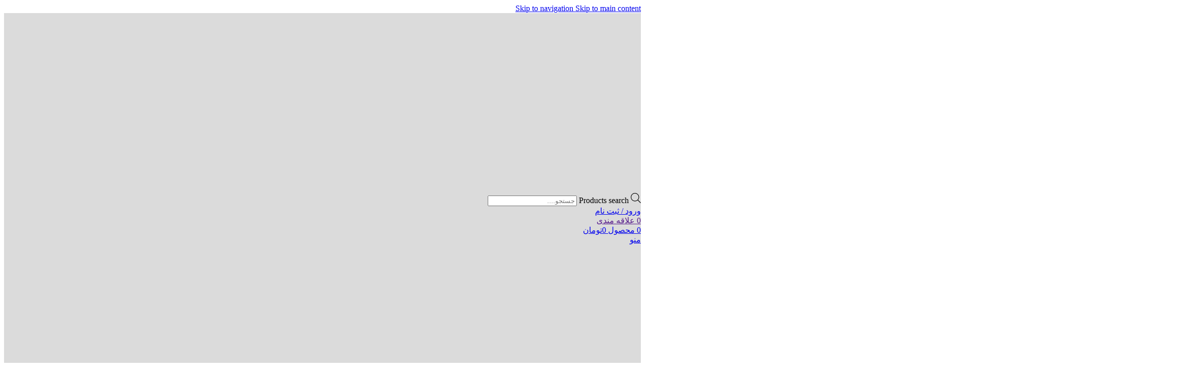

--- FILE ---
content_type: text/html; charset=UTF-8
request_url: https://abighermez.com/product/%D9%85%D8%A7%D9%88%D8%B3-%D8%A8%D9%8A%D8%B3%D9%8A%D9%85-%D8%B3%D8%A7%D8%AF%D9%8A%D8%AA%D8%A7-sm-r301/
body_size: 57766
content:
<!DOCTYPE html>
<html dir="rtl" lang="fa-IR">
<head><meta charset="UTF-8"><script>if(navigator.userAgent.match(/MSIE|Internet Explorer/i)||navigator.userAgent.match(/Trident\/7\..*?rv:11/i)){var href=document.location.href;if(!href.match(/[?&]nowprocket/)){if(href.indexOf("?")==-1){if(href.indexOf("#")==-1){document.location.href=href+"?nowprocket=1"}else{document.location.href=href.replace("#","?nowprocket=1#")}}else{if(href.indexOf("#")==-1){document.location.href=href+"&nowprocket=1"}else{document.location.href=href.replace("#","&nowprocket=1#")}}}}</script><script>(()=>{class RocketLazyLoadScripts{constructor(){this.v="2.0.4",this.userEvents=["keydown","keyup","mousedown","mouseup","mousemove","mouseover","mouseout","touchmove","touchstart","touchend","touchcancel","wheel","click","dblclick","input"],this.attributeEvents=["onblur","onclick","oncontextmenu","ondblclick","onfocus","onmousedown","onmouseenter","onmouseleave","onmousemove","onmouseout","onmouseover","onmouseup","onmousewheel","onscroll","onsubmit"]}async t(){this.i(),this.o(),/iP(ad|hone)/.test(navigator.userAgent)&&this.h(),this.u(),this.l(this),this.m(),this.k(this),this.p(this),this._(),await Promise.all([this.R(),this.L()]),this.lastBreath=Date.now(),this.S(this),this.P(),this.D(),this.O(),this.M(),await this.C(this.delayedScripts.normal),await this.C(this.delayedScripts.defer),await this.C(this.delayedScripts.async),await this.T(),await this.F(),await this.j(),await this.A(),window.dispatchEvent(new Event("rocket-allScriptsLoaded")),this.everythingLoaded=!0,this.lastTouchEnd&&await new Promise(t=>setTimeout(t,500-Date.now()+this.lastTouchEnd)),this.I(),this.H(),this.U(),this.W()}i(){this.CSPIssue=sessionStorage.getItem("rocketCSPIssue"),document.addEventListener("securitypolicyviolation",t=>{this.CSPIssue||"script-src-elem"!==t.violatedDirective||"data"!==t.blockedURI||(this.CSPIssue=!0,sessionStorage.setItem("rocketCSPIssue",!0))},{isRocket:!0})}o(){window.addEventListener("pageshow",t=>{this.persisted=t.persisted,this.realWindowLoadedFired=!0},{isRocket:!0}),window.addEventListener("pagehide",()=>{this.onFirstUserAction=null},{isRocket:!0})}h(){let t;function e(e){t=e}window.addEventListener("touchstart",e,{isRocket:!0}),window.addEventListener("touchend",function i(o){o.changedTouches[0]&&t.changedTouches[0]&&Math.abs(o.changedTouches[0].pageX-t.changedTouches[0].pageX)<10&&Math.abs(o.changedTouches[0].pageY-t.changedTouches[0].pageY)<10&&o.timeStamp-t.timeStamp<200&&(window.removeEventListener("touchstart",e,{isRocket:!0}),window.removeEventListener("touchend",i,{isRocket:!0}),"INPUT"===o.target.tagName&&"text"===o.target.type||(o.target.dispatchEvent(new TouchEvent("touchend",{target:o.target,bubbles:!0})),o.target.dispatchEvent(new MouseEvent("mouseover",{target:o.target,bubbles:!0})),o.target.dispatchEvent(new PointerEvent("click",{target:o.target,bubbles:!0,cancelable:!0,detail:1,clientX:o.changedTouches[0].clientX,clientY:o.changedTouches[0].clientY})),event.preventDefault()))},{isRocket:!0})}q(t){this.userActionTriggered||("mousemove"!==t.type||this.firstMousemoveIgnored?"keyup"===t.type||"mouseover"===t.type||"mouseout"===t.type||(this.userActionTriggered=!0,this.onFirstUserAction&&this.onFirstUserAction()):this.firstMousemoveIgnored=!0),"click"===t.type&&t.preventDefault(),t.stopPropagation(),t.stopImmediatePropagation(),"touchstart"===this.lastEvent&&"touchend"===t.type&&(this.lastTouchEnd=Date.now()),"click"===t.type&&(this.lastTouchEnd=0),this.lastEvent=t.type,t.composedPath&&t.composedPath()[0].getRootNode()instanceof ShadowRoot&&(t.rocketTarget=t.composedPath()[0]),this.savedUserEvents.push(t)}u(){this.savedUserEvents=[],this.userEventHandler=this.q.bind(this),this.userEvents.forEach(t=>window.addEventListener(t,this.userEventHandler,{passive:!1,isRocket:!0})),document.addEventListener("visibilitychange",this.userEventHandler,{isRocket:!0})}U(){this.userEvents.forEach(t=>window.removeEventListener(t,this.userEventHandler,{passive:!1,isRocket:!0})),document.removeEventListener("visibilitychange",this.userEventHandler,{isRocket:!0}),this.savedUserEvents.forEach(t=>{(t.rocketTarget||t.target).dispatchEvent(new window[t.constructor.name](t.type,t))})}m(){const t="return false",e=Array.from(this.attributeEvents,t=>"data-rocket-"+t),i="["+this.attributeEvents.join("],[")+"]",o="[data-rocket-"+this.attributeEvents.join("],[data-rocket-")+"]",s=(e,i,o)=>{o&&o!==t&&(e.setAttribute("data-rocket-"+i,o),e["rocket"+i]=new Function("event",o),e.setAttribute(i,t))};new MutationObserver(t=>{for(const n of t)"attributes"===n.type&&(n.attributeName.startsWith("data-rocket-")||this.everythingLoaded?n.attributeName.startsWith("data-rocket-")&&this.everythingLoaded&&this.N(n.target,n.attributeName.substring(12)):s(n.target,n.attributeName,n.target.getAttribute(n.attributeName))),"childList"===n.type&&n.addedNodes.forEach(t=>{if(t.nodeType===Node.ELEMENT_NODE)if(this.everythingLoaded)for(const i of[t,...t.querySelectorAll(o)])for(const t of i.getAttributeNames())e.includes(t)&&this.N(i,t.substring(12));else for(const e of[t,...t.querySelectorAll(i)])for(const t of e.getAttributeNames())this.attributeEvents.includes(t)&&s(e,t,e.getAttribute(t))})}).observe(document,{subtree:!0,childList:!0,attributeFilter:[...this.attributeEvents,...e]})}I(){this.attributeEvents.forEach(t=>{document.querySelectorAll("[data-rocket-"+t+"]").forEach(e=>{this.N(e,t)})})}N(t,e){const i=t.getAttribute("data-rocket-"+e);i&&(t.setAttribute(e,i),t.removeAttribute("data-rocket-"+e))}k(t){Object.defineProperty(HTMLElement.prototype,"onclick",{get(){return this.rocketonclick||null},set(e){this.rocketonclick=e,this.setAttribute(t.everythingLoaded?"onclick":"data-rocket-onclick","this.rocketonclick(event)")}})}S(t){function e(e,i){let o=e[i];e[i]=null,Object.defineProperty(e,i,{get:()=>o,set(s){t.everythingLoaded?o=s:e["rocket"+i]=o=s}})}e(document,"onreadystatechange"),e(window,"onload"),e(window,"onpageshow");try{Object.defineProperty(document,"readyState",{get:()=>t.rocketReadyState,set(e){t.rocketReadyState=e},configurable:!0}),document.readyState="loading"}catch(t){console.log("WPRocket DJE readyState conflict, bypassing")}}l(t){this.originalAddEventListener=EventTarget.prototype.addEventListener,this.originalRemoveEventListener=EventTarget.prototype.removeEventListener,this.savedEventListeners=[],EventTarget.prototype.addEventListener=function(e,i,o){o&&o.isRocket||!t.B(e,this)&&!t.userEvents.includes(e)||t.B(e,this)&&!t.userActionTriggered||e.startsWith("rocket-")||t.everythingLoaded?t.originalAddEventListener.call(this,e,i,o):(t.savedEventListeners.push({target:this,remove:!1,type:e,func:i,options:o}),"mouseenter"!==e&&"mouseleave"!==e||t.originalAddEventListener.call(this,e,t.savedUserEvents.push,o))},EventTarget.prototype.removeEventListener=function(e,i,o){o&&o.isRocket||!t.B(e,this)&&!t.userEvents.includes(e)||t.B(e,this)&&!t.userActionTriggered||e.startsWith("rocket-")||t.everythingLoaded?t.originalRemoveEventListener.call(this,e,i,o):t.savedEventListeners.push({target:this,remove:!0,type:e,func:i,options:o})}}J(t,e){this.savedEventListeners=this.savedEventListeners.filter(i=>{let o=i.type,s=i.target||window;return e!==o||t!==s||(this.B(o,s)&&(i.type="rocket-"+o),this.$(i),!1)})}H(){EventTarget.prototype.addEventListener=this.originalAddEventListener,EventTarget.prototype.removeEventListener=this.originalRemoveEventListener,this.savedEventListeners.forEach(t=>this.$(t))}$(t){t.remove?this.originalRemoveEventListener.call(t.target,t.type,t.func,t.options):this.originalAddEventListener.call(t.target,t.type,t.func,t.options)}p(t){let e;function i(e){return t.everythingLoaded?e:e.split(" ").map(t=>"load"===t||t.startsWith("load.")?"rocket-jquery-load":t).join(" ")}function o(o){function s(e){const s=o.fn[e];o.fn[e]=o.fn.init.prototype[e]=function(){return this[0]===window&&t.userActionTriggered&&("string"==typeof arguments[0]||arguments[0]instanceof String?arguments[0]=i(arguments[0]):"object"==typeof arguments[0]&&Object.keys(arguments[0]).forEach(t=>{const e=arguments[0][t];delete arguments[0][t],arguments[0][i(t)]=e})),s.apply(this,arguments),this}}if(o&&o.fn&&!t.allJQueries.includes(o)){const e={DOMContentLoaded:[],"rocket-DOMContentLoaded":[]};for(const t in e)document.addEventListener(t,()=>{e[t].forEach(t=>t())},{isRocket:!0});o.fn.ready=o.fn.init.prototype.ready=function(i){function s(){parseInt(o.fn.jquery)>2?setTimeout(()=>i.bind(document)(o)):i.bind(document)(o)}return"function"==typeof i&&(t.realDomReadyFired?!t.userActionTriggered||t.fauxDomReadyFired?s():e["rocket-DOMContentLoaded"].push(s):e.DOMContentLoaded.push(s)),o([])},s("on"),s("one"),s("off"),t.allJQueries.push(o)}e=o}t.allJQueries=[],o(window.jQuery),Object.defineProperty(window,"jQuery",{get:()=>e,set(t){o(t)}})}P(){const t=new Map;document.write=document.writeln=function(e){const i=document.currentScript,o=document.createRange(),s=i.parentElement;let n=t.get(i);void 0===n&&(n=i.nextSibling,t.set(i,n));const c=document.createDocumentFragment();o.setStart(c,0),c.appendChild(o.createContextualFragment(e)),s.insertBefore(c,n)}}async R(){return new Promise(t=>{this.userActionTriggered?t():this.onFirstUserAction=t})}async L(){return new Promise(t=>{document.addEventListener("DOMContentLoaded",()=>{this.realDomReadyFired=!0,t()},{isRocket:!0})})}async j(){return this.realWindowLoadedFired?Promise.resolve():new Promise(t=>{window.addEventListener("load",t,{isRocket:!0})})}M(){this.pendingScripts=[];this.scriptsMutationObserver=new MutationObserver(t=>{for(const e of t)e.addedNodes.forEach(t=>{"SCRIPT"!==t.tagName||t.noModule||t.isWPRocket||this.pendingScripts.push({script:t,promise:new Promise(e=>{const i=()=>{const i=this.pendingScripts.findIndex(e=>e.script===t);i>=0&&this.pendingScripts.splice(i,1),e()};t.addEventListener("load",i,{isRocket:!0}),t.addEventListener("error",i,{isRocket:!0}),setTimeout(i,1e3)})})})}),this.scriptsMutationObserver.observe(document,{childList:!0,subtree:!0})}async F(){await this.X(),this.pendingScripts.length?(await this.pendingScripts[0].promise,await this.F()):this.scriptsMutationObserver.disconnect()}D(){this.delayedScripts={normal:[],async:[],defer:[]},document.querySelectorAll("script[type$=rocketlazyloadscript]").forEach(t=>{t.hasAttribute("data-rocket-src")?t.hasAttribute("async")&&!1!==t.async?this.delayedScripts.async.push(t):t.hasAttribute("defer")&&!1!==t.defer||"module"===t.getAttribute("data-rocket-type")?this.delayedScripts.defer.push(t):this.delayedScripts.normal.push(t):this.delayedScripts.normal.push(t)})}async _(){await this.L();let t=[];document.querySelectorAll("script[type$=rocketlazyloadscript][data-rocket-src]").forEach(e=>{let i=e.getAttribute("data-rocket-src");if(i&&!i.startsWith("data:")){i.startsWith("//")&&(i=location.protocol+i);try{const o=new URL(i).origin;o!==location.origin&&t.push({src:o,crossOrigin:e.crossOrigin||"module"===e.getAttribute("data-rocket-type")})}catch(t){}}}),t=[...new Map(t.map(t=>[JSON.stringify(t),t])).values()],this.Y(t,"preconnect")}async G(t){if(await this.K(),!0!==t.noModule||!("noModule"in HTMLScriptElement.prototype))return new Promise(e=>{let i;function o(){(i||t).setAttribute("data-rocket-status","executed"),e()}try{if(navigator.userAgent.includes("Firefox/")||""===navigator.vendor||this.CSPIssue)i=document.createElement("script"),[...t.attributes].forEach(t=>{let e=t.nodeName;"type"!==e&&("data-rocket-type"===e&&(e="type"),"data-rocket-src"===e&&(e="src"),i.setAttribute(e,t.nodeValue))}),t.text&&(i.text=t.text),t.nonce&&(i.nonce=t.nonce),i.hasAttribute("src")?(i.addEventListener("load",o,{isRocket:!0}),i.addEventListener("error",()=>{i.setAttribute("data-rocket-status","failed-network"),e()},{isRocket:!0}),setTimeout(()=>{i.isConnected||e()},1)):(i.text=t.text,o()),i.isWPRocket=!0,t.parentNode.replaceChild(i,t);else{const i=t.getAttribute("data-rocket-type"),s=t.getAttribute("data-rocket-src");i?(t.type=i,t.removeAttribute("data-rocket-type")):t.removeAttribute("type"),t.addEventListener("load",o,{isRocket:!0}),t.addEventListener("error",i=>{this.CSPIssue&&i.target.src.startsWith("data:")?(console.log("WPRocket: CSP fallback activated"),t.removeAttribute("src"),this.G(t).then(e)):(t.setAttribute("data-rocket-status","failed-network"),e())},{isRocket:!0}),s?(t.fetchPriority="high",t.removeAttribute("data-rocket-src"),t.src=s):t.src="data:text/javascript;base64,"+window.btoa(unescape(encodeURIComponent(t.text)))}}catch(i){t.setAttribute("data-rocket-status","failed-transform"),e()}});t.setAttribute("data-rocket-status","skipped")}async C(t){const e=t.shift();return e?(e.isConnected&&await this.G(e),this.C(t)):Promise.resolve()}O(){this.Y([...this.delayedScripts.normal,...this.delayedScripts.defer,...this.delayedScripts.async],"preload")}Y(t,e){this.trash=this.trash||[];let i=!0;var o=document.createDocumentFragment();t.forEach(t=>{const s=t.getAttribute&&t.getAttribute("data-rocket-src")||t.src;if(s&&!s.startsWith("data:")){const n=document.createElement("link");n.href=s,n.rel=e,"preconnect"!==e&&(n.as="script",n.fetchPriority=i?"high":"low"),t.getAttribute&&"module"===t.getAttribute("data-rocket-type")&&(n.crossOrigin=!0),t.crossOrigin&&(n.crossOrigin=t.crossOrigin),t.integrity&&(n.integrity=t.integrity),t.nonce&&(n.nonce=t.nonce),o.appendChild(n),this.trash.push(n),i=!1}}),document.head.appendChild(o)}W(){this.trash.forEach(t=>t.remove())}async T(){try{document.readyState="interactive"}catch(t){}this.fauxDomReadyFired=!0;try{await this.K(),this.J(document,"readystatechange"),document.dispatchEvent(new Event("rocket-readystatechange")),await this.K(),document.rocketonreadystatechange&&document.rocketonreadystatechange(),await this.K(),this.J(document,"DOMContentLoaded"),document.dispatchEvent(new Event("rocket-DOMContentLoaded")),await this.K(),this.J(window,"DOMContentLoaded"),window.dispatchEvent(new Event("rocket-DOMContentLoaded"))}catch(t){console.error(t)}}async A(){try{document.readyState="complete"}catch(t){}try{await this.K(),this.J(document,"readystatechange"),document.dispatchEvent(new Event("rocket-readystatechange")),await this.K(),document.rocketonreadystatechange&&document.rocketonreadystatechange(),await this.K(),this.J(window,"load"),window.dispatchEvent(new Event("rocket-load")),await this.K(),window.rocketonload&&window.rocketonload(),await this.K(),this.allJQueries.forEach(t=>t(window).trigger("rocket-jquery-load")),await this.K(),this.J(window,"pageshow");const t=new Event("rocket-pageshow");t.persisted=this.persisted,window.dispatchEvent(t),await this.K(),window.rocketonpageshow&&window.rocketonpageshow({persisted:this.persisted})}catch(t){console.error(t)}}async K(){Date.now()-this.lastBreath>45&&(await this.X(),this.lastBreath=Date.now())}async X(){return document.hidden?new Promise(t=>setTimeout(t)):new Promise(t=>requestAnimationFrame(t))}B(t,e){return e===document&&"readystatechange"===t||(e===document&&"DOMContentLoaded"===t||(e===window&&"DOMContentLoaded"===t||(e===window&&"load"===t||e===window&&"pageshow"===t)))}static run(){(new RocketLazyLoadScripts).t()}}RocketLazyLoadScripts.run()})();</script>
	
	<link rel="profile" href="https://gmpg.org/xfn/11">
	<link rel="pingback" href="https://abighermez.com/xmlrpc.php">

	<meta name='robots' content='index, follow, max-image-preview:large, max-snippet:-1, max-video-preview:-1' />

	<!-- This site is optimized with the Yoast SEO Premium plugin v26.6 (Yoast SEO v26.6) - https://yoast.com/wordpress/plugins/seo/ -->
	<title>ماوس بيسيم ساديتا SM-R301 | آبی قرمز</title>
	<link rel="canonical" href="https://abighermez.com/product/ماوس-بيسيم-ساديتا-sm-r301/" />
	<meta property="og:locale" content="fa_IR" />
	<meta property="og:type" content="product" />
	<meta property="og:title" content="ماوس بيسيم ساديتا SM-R301" />
	<meta property="og:url" content="https://abighermez.com/product/ماوس-بيسيم-ساديتا-sm-r301/" />
	<meta property="og:site_name" content="آبی قرمز" />
	<meta property="article:modified_time" content="2023-09-05T15:53:33+00:00" />
	<meta property="og:image" content="https://abighermez.com/wp-content/uploads/2023/09/936-1-1.png" />
	<meta property="og:image:width" content="98" />
	<meta property="og:image:height" content="98" />
	<meta property="og:image:type" content="image/png" />
	<meta name="twitter:card" content="summary_large_image" />
	<meta name="twitter:label1" content="قیمت" />
	<meta name="twitter:data1" content="107,892تومان" />
	<meta name="twitter:label2" content="دسترسی" />
	<meta name="twitter:data2" content="ناموجود" />
	<script type="application/ld+json" class="yoast-schema-graph">{"@context":"https://schema.org","@graph":[{"@type":["WebPage","ItemPage"],"@id":"https://abighermez.com/product/%d9%85%d8%a7%d9%88%d8%b3-%d8%a8%d9%8a%d8%b3%d9%8a%d9%85-%d8%b3%d8%a7%d8%af%d9%8a%d8%aa%d8%a7-sm-r301/","url":"https://abighermez.com/product/%d9%85%d8%a7%d9%88%d8%b3-%d8%a8%d9%8a%d8%b3%d9%8a%d9%85-%d8%b3%d8%a7%d8%af%d9%8a%d8%aa%d8%a7-sm-r301/","name":"ماوس بيسيم ساديتا SM-R301 | آبی قرمز","isPartOf":{"@id":"https://abighermez.com/#website"},"primaryImageOfPage":{"@id":"https://abighermez.com/product/%d9%85%d8%a7%d9%88%d8%b3-%d8%a8%d9%8a%d8%b3%d9%8a%d9%85-%d8%b3%d8%a7%d8%af%d9%8a%d8%aa%d8%a7-sm-r301/#primaryimage"},"image":{"@id":"https://abighermez.com/product/%d9%85%d8%a7%d9%88%d8%b3-%d8%a8%d9%8a%d8%b3%d9%8a%d9%85-%d8%b3%d8%a7%d8%af%d9%8a%d8%aa%d8%a7-sm-r301/#primaryimage"},"thumbnailUrl":"https://abighermez.com/wp-content/uploads/2023/09/936-1-1.png","breadcrumb":{"@id":"https://abighermez.com/product/%d9%85%d8%a7%d9%88%d8%b3-%d8%a8%d9%8a%d8%b3%d9%8a%d9%85-%d8%b3%d8%a7%d8%af%d9%8a%d8%aa%d8%a7-sm-r301/#breadcrumb"},"inLanguage":"fa-IR","potentialAction":{"@type":"BuyAction","target":"https://abighermez.com/product/ماوس-بيسيم-ساديتا-sm-r301/"}},{"@type":"ImageObject","inLanguage":"fa-IR","@id":"https://abighermez.com/product/%d9%85%d8%a7%d9%88%d8%b3-%d8%a8%d9%8a%d8%b3%d9%8a%d9%85-%d8%b3%d8%a7%d8%af%d9%8a%d8%aa%d8%a7-sm-r301/#primaryimage","url":"https://abighermez.com/wp-content/uploads/2023/09/936-1-1.png","contentUrl":"https://abighermez.com/wp-content/uploads/2023/09/936-1-1.png","width":98,"height":98,"caption":"936 1 1"},{"@type":"BreadcrumbList","@id":"https://abighermez.com/product/%d9%85%d8%a7%d9%88%d8%b3-%d8%a8%d9%8a%d8%b3%d9%8a%d9%85-%d8%b3%d8%a7%d8%af%d9%8a%d8%aa%d8%a7-sm-r301/#breadcrumb","itemListElement":[{"@type":"ListItem","position":1,"name":"Home","item":"https://abighermez.com/"},{"@type":"ListItem","position":2,"name":"محصولات"},{"@type":"ListItem","position":3,"name":"ماوس بيسيم ساديتا SM-R301"}]},{"@type":"WebSite","@id":"https://abighermez.com/#website","url":"https://abighermez.com/","name":"آبی قرمز","description":"پخش لوازم جانبی کامپیوتر و موبایل","publisher":{"@id":"https://abighermez.com/#organization"},"alternateName":"ابی قرمز","potentialAction":[{"@type":"SearchAction","target":{"@type":"EntryPoint","urlTemplate":"https://abighermez.com/?s={search_term_string}"},"query-input":{"@type":"PropertyValueSpecification","valueRequired":true,"valueName":"search_term_string"}}],"inLanguage":"fa-IR"},{"@type":"Organization","@id":"https://abighermez.com/#organization","name":"آبی قرمز","url":"https://abighermez.com/","logo":{"@type":"ImageObject","inLanguage":"fa-IR","@id":"https://abighermez.com/#/schema/logo/image/","url":"https://abighermez.com/wp-content/uploads/2023/09/logo-abighermez-1.png","contentUrl":"https://abighermez.com/wp-content/uploads/2023/09/logo-abighermez-1.png","width":1772,"height":352,"caption":"آبی قرمز"},"image":{"@id":"https://abighermez.com/#/schema/logo/image/"}}]}</script>
	<meta property="product:price:amount" content="1078920" />
	<meta property="product:price:currency" content="IRR" />
	<meta property="og:availability" content="out of stock" />
	<meta property="product:availability" content="out of stock" />
	<meta property="product:retailer_item_id" content="936" />
	<meta property="product:condition" content="new" />
	<!-- / Yoast SEO Premium plugin. -->



<link rel="alternate" type="application/rss+xml" title="آبی قرمز &raquo; خوراک" href="https://abighermez.com/feed/" />
<link rel="alternate" type="application/rss+xml" title="آبی قرمز &raquo; خوراک دیدگاه‌ها" href="https://abighermez.com/comments/feed/" />
<link rel="alternate" type="application/rss+xml" title="آبی قرمز &raquo; ماوس بيسيم ساديتا SM-R301 خوراک دیدگاه‌ها" href="https://abighermez.com/product/%d9%85%d8%a7%d9%88%d8%b3-%d8%a8%d9%8a%d8%b3%d9%8a%d9%85-%d8%b3%d8%a7%d8%af%d9%8a%d8%aa%d8%a7-sm-r301/feed/" />
<link rel="alternate" title="oEmbed (JSON)" type="application/json+oembed" href="https://abighermez.com/wp-json/oembed/1.0/embed?url=https%3A%2F%2Fabighermez.com%2Fproduct%2F%25d9%2585%25d8%25a7%25d9%2588%25d8%25b3-%25d8%25a8%25d9%258a%25d8%25b3%25d9%258a%25d9%2585-%25d8%25b3%25d8%25a7%25d8%25af%25d9%258a%25d8%25aa%25d8%25a7-sm-r301%2F" />
<link rel="alternate" title="oEmbed (XML)" type="text/xml+oembed" href="https://abighermez.com/wp-json/oembed/1.0/embed?url=https%3A%2F%2Fabighermez.com%2Fproduct%2F%25d9%2585%25d8%25a7%25d9%2588%25d8%25b3-%25d8%25a8%25d9%258a%25d8%25b3%25d9%258a%25d9%2585-%25d8%25b3%25d8%25a7%25d8%25af%25d9%258a%25d8%25aa%25d8%25a7-sm-r301%2F&#038;format=xml" />
<style id='wp-img-auto-sizes-contain-inline-css' type='text/css'>
img:is([sizes=auto i],[sizes^="auto," i]){contain-intrinsic-size:3000px 1500px}
/*# sourceURL=wp-img-auto-sizes-contain-inline-css */
</style>
<link data-minify="1" rel='stylesheet' id='partial-payment-blocks-integration-css' href='https://abighermez.com/wp-content/cache/min/1/wp-content/plugins/woo-wallet/build/partial-payment/style-index.css?ver=1767390579' type='text/css' media='all' />
<link rel='stylesheet' id='wp-block-library-rtl-css' href='https://abighermez.com/wp-includes/css/dist/block-library/style-rtl.min.css?ver=bdf7b97eec7848628590fb9cccf87196' type='text/css' media='all' />
<style id='safe-svg-svg-icon-style-inline-css' type='text/css'>
.safe-svg-cover{text-align:center}.safe-svg-cover .safe-svg-inside{display:inline-block;max-width:100%}.safe-svg-cover svg{fill:currentColor;height:100%;max-height:100%;max-width:100%;width:100%}

/*# sourceURL=https://abighermez.com/wp-content/plugins/safe-svg/dist/safe-svg-block-frontend.css */
</style>
<style id='global-styles-inline-css' type='text/css'>
:root{--wp--preset--aspect-ratio--square: 1;--wp--preset--aspect-ratio--4-3: 4/3;--wp--preset--aspect-ratio--3-4: 3/4;--wp--preset--aspect-ratio--3-2: 3/2;--wp--preset--aspect-ratio--2-3: 2/3;--wp--preset--aspect-ratio--16-9: 16/9;--wp--preset--aspect-ratio--9-16: 9/16;--wp--preset--color--black: #000000;--wp--preset--color--cyan-bluish-gray: #abb8c3;--wp--preset--color--white: #ffffff;--wp--preset--color--pale-pink: #f78da7;--wp--preset--color--vivid-red: #cf2e2e;--wp--preset--color--luminous-vivid-orange: #ff6900;--wp--preset--color--luminous-vivid-amber: #fcb900;--wp--preset--color--light-green-cyan: #7bdcb5;--wp--preset--color--vivid-green-cyan: #00d084;--wp--preset--color--pale-cyan-blue: #8ed1fc;--wp--preset--color--vivid-cyan-blue: #0693e3;--wp--preset--color--vivid-purple: #9b51e0;--wp--preset--gradient--vivid-cyan-blue-to-vivid-purple: linear-gradient(135deg,rgb(6,147,227) 0%,rgb(155,81,224) 100%);--wp--preset--gradient--light-green-cyan-to-vivid-green-cyan: linear-gradient(135deg,rgb(122,220,180) 0%,rgb(0,208,130) 100%);--wp--preset--gradient--luminous-vivid-amber-to-luminous-vivid-orange: linear-gradient(135deg,rgb(252,185,0) 0%,rgb(255,105,0) 100%);--wp--preset--gradient--luminous-vivid-orange-to-vivid-red: linear-gradient(135deg,rgb(255,105,0) 0%,rgb(207,46,46) 100%);--wp--preset--gradient--very-light-gray-to-cyan-bluish-gray: linear-gradient(135deg,rgb(238,238,238) 0%,rgb(169,184,195) 100%);--wp--preset--gradient--cool-to-warm-spectrum: linear-gradient(135deg,rgb(74,234,220) 0%,rgb(151,120,209) 20%,rgb(207,42,186) 40%,rgb(238,44,130) 60%,rgb(251,105,98) 80%,rgb(254,248,76) 100%);--wp--preset--gradient--blush-light-purple: linear-gradient(135deg,rgb(255,206,236) 0%,rgb(152,150,240) 100%);--wp--preset--gradient--blush-bordeaux: linear-gradient(135deg,rgb(254,205,165) 0%,rgb(254,45,45) 50%,rgb(107,0,62) 100%);--wp--preset--gradient--luminous-dusk: linear-gradient(135deg,rgb(255,203,112) 0%,rgb(199,81,192) 50%,rgb(65,88,208) 100%);--wp--preset--gradient--pale-ocean: linear-gradient(135deg,rgb(255,245,203) 0%,rgb(182,227,212) 50%,rgb(51,167,181) 100%);--wp--preset--gradient--electric-grass: linear-gradient(135deg,rgb(202,248,128) 0%,rgb(113,206,126) 100%);--wp--preset--gradient--midnight: linear-gradient(135deg,rgb(2,3,129) 0%,rgb(40,116,252) 100%);--wp--preset--font-size--small: 13px;--wp--preset--font-size--medium: 20px;--wp--preset--font-size--large: 36px;--wp--preset--font-size--x-large: 42px;--wp--preset--spacing--20: 0.44rem;--wp--preset--spacing--30: 0.67rem;--wp--preset--spacing--40: 1rem;--wp--preset--spacing--50: 1.5rem;--wp--preset--spacing--60: 2.25rem;--wp--preset--spacing--70: 3.38rem;--wp--preset--spacing--80: 5.06rem;--wp--preset--shadow--natural: 6px 6px 9px rgba(0, 0, 0, 0.2);--wp--preset--shadow--deep: 12px 12px 50px rgba(0, 0, 0, 0.4);--wp--preset--shadow--sharp: 6px 6px 0px rgba(0, 0, 0, 0.2);--wp--preset--shadow--outlined: 6px 6px 0px -3px rgb(255, 255, 255), 6px 6px rgb(0, 0, 0);--wp--preset--shadow--crisp: 6px 6px 0px rgb(0, 0, 0);}:where(body) { margin: 0; }.wp-site-blocks > .alignleft { float: left; margin-right: 2em; }.wp-site-blocks > .alignright { float: right; margin-left: 2em; }.wp-site-blocks > .aligncenter { justify-content: center; margin-left: auto; margin-right: auto; }:where(.is-layout-flex){gap: 0.5em;}:where(.is-layout-grid){gap: 0.5em;}.is-layout-flow > .alignleft{float: left;margin-inline-start: 0;margin-inline-end: 2em;}.is-layout-flow > .alignright{float: right;margin-inline-start: 2em;margin-inline-end: 0;}.is-layout-flow > .aligncenter{margin-left: auto !important;margin-right: auto !important;}.is-layout-constrained > .alignleft{float: left;margin-inline-start: 0;margin-inline-end: 2em;}.is-layout-constrained > .alignright{float: right;margin-inline-start: 2em;margin-inline-end: 0;}.is-layout-constrained > .aligncenter{margin-left: auto !important;margin-right: auto !important;}.is-layout-constrained > :where(:not(.alignleft):not(.alignright):not(.alignfull)){margin-left: auto !important;margin-right: auto !important;}body .is-layout-flex{display: flex;}.is-layout-flex{flex-wrap: wrap;align-items: center;}.is-layout-flex > :is(*, div){margin: 0;}body .is-layout-grid{display: grid;}.is-layout-grid > :is(*, div){margin: 0;}body{padding-top: 0px;padding-right: 0px;padding-bottom: 0px;padding-left: 0px;}a:where(:not(.wp-element-button)){text-decoration: none;}:root :where(.wp-element-button, .wp-block-button__link){background-color: #32373c;border-width: 0;color: #fff;font-family: inherit;font-size: inherit;font-style: inherit;font-weight: inherit;letter-spacing: inherit;line-height: inherit;padding-top: calc(0.667em + 2px);padding-right: calc(1.333em + 2px);padding-bottom: calc(0.667em + 2px);padding-left: calc(1.333em + 2px);text-decoration: none;text-transform: inherit;}.has-black-color{color: var(--wp--preset--color--black) !important;}.has-cyan-bluish-gray-color{color: var(--wp--preset--color--cyan-bluish-gray) !important;}.has-white-color{color: var(--wp--preset--color--white) !important;}.has-pale-pink-color{color: var(--wp--preset--color--pale-pink) !important;}.has-vivid-red-color{color: var(--wp--preset--color--vivid-red) !important;}.has-luminous-vivid-orange-color{color: var(--wp--preset--color--luminous-vivid-orange) !important;}.has-luminous-vivid-amber-color{color: var(--wp--preset--color--luminous-vivid-amber) !important;}.has-light-green-cyan-color{color: var(--wp--preset--color--light-green-cyan) !important;}.has-vivid-green-cyan-color{color: var(--wp--preset--color--vivid-green-cyan) !important;}.has-pale-cyan-blue-color{color: var(--wp--preset--color--pale-cyan-blue) !important;}.has-vivid-cyan-blue-color{color: var(--wp--preset--color--vivid-cyan-blue) !important;}.has-vivid-purple-color{color: var(--wp--preset--color--vivid-purple) !important;}.has-black-background-color{background-color: var(--wp--preset--color--black) !important;}.has-cyan-bluish-gray-background-color{background-color: var(--wp--preset--color--cyan-bluish-gray) !important;}.has-white-background-color{background-color: var(--wp--preset--color--white) !important;}.has-pale-pink-background-color{background-color: var(--wp--preset--color--pale-pink) !important;}.has-vivid-red-background-color{background-color: var(--wp--preset--color--vivid-red) !important;}.has-luminous-vivid-orange-background-color{background-color: var(--wp--preset--color--luminous-vivid-orange) !important;}.has-luminous-vivid-amber-background-color{background-color: var(--wp--preset--color--luminous-vivid-amber) !important;}.has-light-green-cyan-background-color{background-color: var(--wp--preset--color--light-green-cyan) !important;}.has-vivid-green-cyan-background-color{background-color: var(--wp--preset--color--vivid-green-cyan) !important;}.has-pale-cyan-blue-background-color{background-color: var(--wp--preset--color--pale-cyan-blue) !important;}.has-vivid-cyan-blue-background-color{background-color: var(--wp--preset--color--vivid-cyan-blue) !important;}.has-vivid-purple-background-color{background-color: var(--wp--preset--color--vivid-purple) !important;}.has-black-border-color{border-color: var(--wp--preset--color--black) !important;}.has-cyan-bluish-gray-border-color{border-color: var(--wp--preset--color--cyan-bluish-gray) !important;}.has-white-border-color{border-color: var(--wp--preset--color--white) !important;}.has-pale-pink-border-color{border-color: var(--wp--preset--color--pale-pink) !important;}.has-vivid-red-border-color{border-color: var(--wp--preset--color--vivid-red) !important;}.has-luminous-vivid-orange-border-color{border-color: var(--wp--preset--color--luminous-vivid-orange) !important;}.has-luminous-vivid-amber-border-color{border-color: var(--wp--preset--color--luminous-vivid-amber) !important;}.has-light-green-cyan-border-color{border-color: var(--wp--preset--color--light-green-cyan) !important;}.has-vivid-green-cyan-border-color{border-color: var(--wp--preset--color--vivid-green-cyan) !important;}.has-pale-cyan-blue-border-color{border-color: var(--wp--preset--color--pale-cyan-blue) !important;}.has-vivid-cyan-blue-border-color{border-color: var(--wp--preset--color--vivid-cyan-blue) !important;}.has-vivid-purple-border-color{border-color: var(--wp--preset--color--vivid-purple) !important;}.has-vivid-cyan-blue-to-vivid-purple-gradient-background{background: var(--wp--preset--gradient--vivid-cyan-blue-to-vivid-purple) !important;}.has-light-green-cyan-to-vivid-green-cyan-gradient-background{background: var(--wp--preset--gradient--light-green-cyan-to-vivid-green-cyan) !important;}.has-luminous-vivid-amber-to-luminous-vivid-orange-gradient-background{background: var(--wp--preset--gradient--luminous-vivid-amber-to-luminous-vivid-orange) !important;}.has-luminous-vivid-orange-to-vivid-red-gradient-background{background: var(--wp--preset--gradient--luminous-vivid-orange-to-vivid-red) !important;}.has-very-light-gray-to-cyan-bluish-gray-gradient-background{background: var(--wp--preset--gradient--very-light-gray-to-cyan-bluish-gray) !important;}.has-cool-to-warm-spectrum-gradient-background{background: var(--wp--preset--gradient--cool-to-warm-spectrum) !important;}.has-blush-light-purple-gradient-background{background: var(--wp--preset--gradient--blush-light-purple) !important;}.has-blush-bordeaux-gradient-background{background: var(--wp--preset--gradient--blush-bordeaux) !important;}.has-luminous-dusk-gradient-background{background: var(--wp--preset--gradient--luminous-dusk) !important;}.has-pale-ocean-gradient-background{background: var(--wp--preset--gradient--pale-ocean) !important;}.has-electric-grass-gradient-background{background: var(--wp--preset--gradient--electric-grass) !important;}.has-midnight-gradient-background{background: var(--wp--preset--gradient--midnight) !important;}.has-small-font-size{font-size: var(--wp--preset--font-size--small) !important;}.has-medium-font-size{font-size: var(--wp--preset--font-size--medium) !important;}.has-large-font-size{font-size: var(--wp--preset--font-size--large) !important;}.has-x-large-font-size{font-size: var(--wp--preset--font-size--x-large) !important;}
:where(.wp-block-post-template.is-layout-flex){gap: 1.25em;}:where(.wp-block-post-template.is-layout-grid){gap: 1.25em;}
:where(.wp-block-term-template.is-layout-flex){gap: 1.25em;}:where(.wp-block-term-template.is-layout-grid){gap: 1.25em;}
:where(.wp-block-columns.is-layout-flex){gap: 2em;}:where(.wp-block-columns.is-layout-grid){gap: 2em;}
:root :where(.wp-block-pullquote){font-size: 1.5em;line-height: 1.6;}
/*# sourceURL=global-styles-inline-css */
</style>
<link data-minify="1" rel='stylesheet' id='digits-login-style-css' href='https://abighermez.com/wp-content/cache/min/1/wp-content/plugins/digits/assets/css/login.css?ver=1767390579' type='text/css' media='all' />
<link data-minify="1" rel='stylesheet' id='digits-style-css' href='https://abighermez.com/wp-content/cache/min/1/wp-content/plugins/digits/assets/css/main.css?ver=1767390579' type='text/css' media='all' />
<style id='digits-style-inline-css' type='text/css'>

                #woocommerce-order-data .address p:nth-child(3) a,.woocommerce-customer-details--phone{
                    text-align:right;
                    }
/*# sourceURL=digits-style-inline-css */
</style>
<link data-minify="1" rel='stylesheet' id='digits-login-style-rtl-css' href='https://abighermez.com/wp-content/cache/min/1/wp-content/plugins/digits/assets/css/login-rtl.css?ver=1767390579' type='text/css' media='all' />
<style id='woocommerce-inline-inline-css' type='text/css'>
.woocommerce form .form-row .required { visibility: visible; }
/*# sourceURL=woocommerce-inline-inline-css */
</style>
<link data-minify="1" rel='stylesheet' id='mega-theme-icon-css' href='https://abighermez.com/wp-content/cache/min/1/wp-content/plugins/elementor-pro/megatheme/includes/icon/style.css?ver=1767390579' type='text/css' media='all' />
<link data-minify="1" rel='stylesheet' id='ywcrbp_product_frontend_style-css' href='https://abighermez.com/wp-content/cache/min/1/wp-content/plugins/yith-woocommerce-role-based-prices-premium/assets/css/ywcrbp_product_frontend.css?ver=1767390579' type='text/css' media='all' />
<style id='ywcrbp_product_frontend_style-inline-css' type='text/css'>
.ywcrbp-role-price-rule .role-price .discount-badge,
				.ywcrbp-role-prices-table .ywcrbp-role-prices-table__price_badge .discount-badge {
					background-color: #dcdcdc;
					color: #475569;
				}
/*# sourceURL=ywcrbp_product_frontend_style-inline-css */
</style>
<link rel='stylesheet' id='dgwt-wcas-style-css' href='https://abighermez.com/wp-content/plugins/ajax-search-for-woocommerce-premium/assets/css/style.min.css?ver=1.25.0' type='text/css' media='all' />
<link data-minify="1" rel='stylesheet' id='swiper-css' href='https://abighermez.com/wp-content/cache/min/1/wp-content/plugins/elementor/assets/lib/swiper/v8/css/swiper.min.css?ver=1767390579' type='text/css' media='all' />
<link rel='stylesheet' id='e-swiper-css' href='https://abighermez.com/wp-content/plugins/elementor/assets/css/conditionals/e-swiper.min.css?ver=3.34.0' type='text/css' media='all' />
<link rel='stylesheet' id='elementor-frontend-css' href='https://abighermez.com/wp-content/plugins/elementor/assets/css/frontend.min.css?ver=3.34.0' type='text/css' media='all' />
<link rel='stylesheet' id='widget-icon-list-css' href='https://abighermez.com/wp-content/plugins/elementor/assets/css/widget-icon-list-rtl.min.css?ver=3.34.0' type='text/css' media='all' />
<link rel='stylesheet' id='digits-form-popup-style-css' href='https://abighermez.com/wp-content/plugins/digbuilder/css/page.min.css?ver=0.9.8.2' type='text/css' media='all' />
<link rel='stylesheet' id='animate.css-css' href='https://abighermez.com/wp-content/plugins/digbuilder/css/animate.min.css?ver=3.7.2' type='text/css' media='all' />
<link rel='stylesheet' id='digbuilder-css' href='https://abighermez.com/wp-content/plugins/digbuilder/css/builder.min.css?ver=0.9.8.2' type='text/css' media='all' />
<link data-minify="1" rel='stylesheet' id='elementor-icons-css' href='https://abighermez.com/wp-content/cache/min/1/wp-content/plugins/elementor/assets/lib/eicons/css/elementor-icons.min.css?ver=1767390579' type='text/css' media='all' />
<link data-minify="1" rel='stylesheet' id='elementor-post-269-css' href='https://abighermez.com/wp-content/cache/min/1/wp-content/uploads/elementor/css/post-269.css?ver=1767390579' type='text/css' media='all' />
<link data-minify="1" rel='stylesheet' id='megatheme-font-css' href='https://abighermez.com/wp-content/cache/min/1/wp-content/plugins/elementor-pro/megatheme/includes/fonts.css?ver=1767390580' type='text/css' media='all' />
<link data-minify="1" rel='stylesheet' id='custom-elementor-editor-font-css' href='https://abighermez.com/wp-content/cache/min/1/wp-content/plugins/elementor-pro/megatheme/includes/fonts/iranyekanx/fontface.css?ver=1767390580' type='text/css' media='all' />
<link data-minify="1" rel='stylesheet' id='elementor-post-17053-css' href='https://abighermez.com/wp-content/cache/min/1/wp-content/uploads/elementor/css/post-17053.css?ver=1767390580' type='text/css' media='all' />
<link rel='stylesheet' id='pDate-style-css' href='https://abighermez.com/wp-content/plugins/elementor-pro/megatheme/includes/assets/css/persian-datepicker.min.css?ver=bdf7b97eec7848628590fb9cccf87196' type='text/css' media='all' />
<link rel='stylesheet' id='child-style-css' href='https://abighermez.com/wp-content/themes/woodmart-child/style.css?ver=8.3.8' type='text/css' media='all' />
<link rel='stylesheet' id='wd-style-base-css' href='https://abighermez.com/wp-content/themes/woodmart/css/parts/base-rtl.min.css?ver=8.3.8' type='text/css' media='all' />
<link rel='stylesheet' id='wd-helpers-wpb-elem-css' href='https://abighermez.com/wp-content/themes/woodmart/css/parts/helpers-wpb-elem.min.css?ver=8.3.8' type='text/css' media='all' />
<link rel='stylesheet' id='wd-elementor-base-css' href='https://abighermez.com/wp-content/themes/woodmart/css/parts/int-elem-base-rtl.min.css?ver=8.3.8' type='text/css' media='all' />
<link rel='stylesheet' id='wd-elementor-pro-base-css' href='https://abighermez.com/wp-content/themes/woodmart/css/parts/int-elementor-pro-rtl.min.css?ver=8.3.8' type='text/css' media='all' />
<link rel='stylesheet' id='wd-woocommerce-base-css' href='https://abighermez.com/wp-content/themes/woodmart/css/parts/woocommerce-base-rtl.min.css?ver=8.3.8' type='text/css' media='all' />
<link rel='stylesheet' id='wd-mod-star-rating-css' href='https://abighermez.com/wp-content/themes/woodmart/css/parts/mod-star-rating.min.css?ver=8.3.8' type='text/css' media='all' />
<link rel='stylesheet' id='wd-woocommerce-block-notices-css' href='https://abighermez.com/wp-content/themes/woodmart/css/parts/woo-mod-block-notices-rtl.min.css?ver=8.3.8' type='text/css' media='all' />
<link rel='stylesheet' id='wd-woo-mod-quantity-css' href='https://abighermez.com/wp-content/themes/woodmart/css/parts/woo-mod-quantity.min.css?ver=8.3.8' type='text/css' media='all' />
<link rel='stylesheet' id='wd-woo-single-prod-el-base-css' href='https://abighermez.com/wp-content/themes/woodmart/css/parts/woo-single-prod-el-base.min.css?ver=8.3.8' type='text/css' media='all' />
<link rel='stylesheet' id='wd-woo-mod-stock-status-css' href='https://abighermez.com/wp-content/themes/woodmart/css/parts/woo-mod-stock-status.min.css?ver=8.3.8' type='text/css' media='all' />
<link rel='stylesheet' id='wd-woo-mod-shop-attributes-css' href='https://abighermez.com/wp-content/themes/woodmart/css/parts/woo-mod-shop-attributes.min.css?ver=8.3.8' type='text/css' media='all' />
<link rel='stylesheet' id='wd-wp-blocks-css' href='https://abighermez.com/wp-content/themes/woodmart/css/parts/wp-blocks.min.css?ver=8.3.8' type='text/css' media='all' />
<link rel='stylesheet' id='wd-header-base-css' href='https://abighermez.com/wp-content/themes/woodmart/css/parts/header-base-rtl.min.css?ver=8.3.8' type='text/css' media='all' />
<link rel='stylesheet' id='wd-mod-tools-css' href='https://abighermez.com/wp-content/themes/woodmart/css/parts/mod-tools.min.css?ver=8.3.8' type='text/css' media='all' />
<link rel='stylesheet' id='wd-header-elements-base-css' href='https://abighermez.com/wp-content/themes/woodmart/css/parts/header-el-base-rtl.min.css?ver=8.3.8' type='text/css' media='all' />
<link rel='stylesheet' id='wd-social-icons-css' href='https://abighermez.com/wp-content/themes/woodmart/css/parts/el-social-icons.min.css?ver=8.3.8' type='text/css' media='all' />
<link rel='stylesheet' id='wd-header-search-css' href='https://abighermez.com/wp-content/themes/woodmart/css/parts/header-el-search-rtl.min.css?ver=8.3.8' type='text/css' media='all' />
<link rel='stylesheet' id='wd-header-search-form-css' href='https://abighermez.com/wp-content/themes/woodmart/css/parts/header-el-search-form-rtl.min.css?ver=8.3.8' type='text/css' media='all' />
<link rel='stylesheet' id='wd-woo-mod-login-form-css' href='https://abighermez.com/wp-content/themes/woodmart/css/parts/woo-mod-login-form.min.css?ver=8.3.8' type='text/css' media='all' />
<link rel='stylesheet' id='wd-header-my-account-css' href='https://abighermez.com/wp-content/themes/woodmart/css/parts/header-el-my-account-rtl.min.css?ver=8.3.8' type='text/css' media='all' />
<link rel='stylesheet' id='wd-mod-tools-design-8-css' href='https://abighermez.com/wp-content/themes/woodmart/css/parts/mod-tools-design-8.min.css?ver=8.3.8' type='text/css' media='all' />
<link rel='stylesheet' id='wd-header-cart-side-css' href='https://abighermez.com/wp-content/themes/woodmart/css/parts/header-el-cart-side.min.css?ver=8.3.8' type='text/css' media='all' />
<link rel='stylesheet' id='wd-header-cart-css' href='https://abighermez.com/wp-content/themes/woodmart/css/parts/header-el-cart-rtl.min.css?ver=8.3.8' type='text/css' media='all' />
<link rel='stylesheet' id='wd-widget-shopping-cart-css' href='https://abighermez.com/wp-content/themes/woodmart/css/parts/woo-widget-shopping-cart.min.css?ver=8.3.8' type='text/css' media='all' />
<link rel='stylesheet' id='wd-widget-product-list-css' href='https://abighermez.com/wp-content/themes/woodmart/css/parts/woo-widget-product-list.min.css?ver=8.3.8' type='text/css' media='all' />
<link rel='stylesheet' id='wd-header-mobile-nav-dropdown-css' href='https://abighermez.com/wp-content/themes/woodmart/css/parts/header-el-mobile-nav-dropdown.min.css?ver=8.3.8' type='text/css' media='all' />
<link rel='stylesheet' id='wd-dropdown-aside-css' href='https://abighermez.com/wp-content/themes/woodmart/css/parts/mod-dropdown-aside-rtl.min.css?ver=8.3.8' type='text/css' media='all' />
<link rel='stylesheet' id='wd-section-title-css' href='https://abighermez.com/wp-content/themes/woodmart/css/parts/el-section-title-rtl.min.css?ver=8.3.8' type='text/css' media='all' />
<link rel='stylesheet' id='wd-button-css' href='https://abighermez.com/wp-content/themes/woodmart/css/parts/el-button.min.css?ver=8.3.8' type='text/css' media='all' />
<link rel='stylesheet' id='wd-woo-single-prod-builder-css' href='https://abighermez.com/wp-content/themes/woodmart/css/parts/woo-single-prod-builder.min.css?ver=8.3.8' type='text/css' media='all' />
<link rel='stylesheet' id='wd-woo-single-prod-el-gallery-css' href='https://abighermez.com/wp-content/themes/woodmart/css/parts/woo-single-prod-el-gallery.min.css?ver=8.3.8' type='text/css' media='all' />
<link rel='stylesheet' id='wd-woo-single-prod-el-gallery-opt-thumb-left-desktop-css' href='https://abighermez.com/wp-content/themes/woodmart/css/parts/woo-single-prod-el-gallery-opt-thumb-left-desktop.min.css?ver=8.3.8' type='text/css' media='all' />
<link rel='stylesheet' id='wd-swiper-css' href='https://abighermez.com/wp-content/themes/woodmart/css/parts/lib-swiper-rtl.min.css?ver=8.3.8' type='text/css' media='all' />
<link rel='stylesheet' id='wd-woo-mod-product-labels-css' href='https://abighermez.com/wp-content/themes/woodmart/css/parts/woo-mod-product-labels.min.css?ver=8.3.8' type='text/css' media='all' />
<link rel='stylesheet' id='wd-woo-mod-product-labels-round-css' href='https://abighermez.com/wp-content/themes/woodmart/css/parts/woo-mod-product-labels-round.min.css?ver=8.3.8' type='text/css' media='all' />
<link rel='stylesheet' id='wd-swiper-arrows-css' href='https://abighermez.com/wp-content/themes/woodmart/css/parts/lib-swiper-arrows-rtl.min.css?ver=8.3.8' type='text/css' media='all' />
<link rel='stylesheet' id='wd-photoswipe-css' href='https://abighermez.com/wp-content/themes/woodmart/css/parts/lib-photoswipe-rtl.min.css?ver=8.3.8' type='text/css' media='all' />
<link rel='stylesheet' id='wd-info-box-css' href='https://abighermez.com/wp-content/themes/woodmart/css/parts/el-info-box-rtl.min.css?ver=8.3.8' type='text/css' media='all' />
<link rel='stylesheet' id='wd-post-types-mod-comments-css' href='https://abighermez.com/wp-content/themes/woodmart/css/parts/post-types-mod-comments.min.css?ver=8.3.8' type='text/css' media='all' />
<link rel='stylesheet' id='wd-woo-single-prod-el-reviews-css' href='https://abighermez.com/wp-content/themes/woodmart/css/parts/woo-single-prod-el-reviews.min.css?ver=8.3.8' type='text/css' media='all' />
<link rel='stylesheet' id='wd-woo-single-prod-el-reviews-style-1-css' href='https://abighermez.com/wp-content/themes/woodmart/css/parts/woo-single-prod-el-reviews-style-1.min.css?ver=8.3.8' type='text/css' media='all' />
<link rel='stylesheet' id='wd-woo-single-prod-el-tabs-opt-layout-all-open-css' href='https://abighermez.com/wp-content/themes/woodmart/css/parts/woo-single-prod-el-tabs-opt-layout-all-open.min.css?ver=8.3.8' type='text/css' media='all' />
<link rel='stylesheet' id='wd-section-title-style-under-and-over-css' href='https://abighermez.com/wp-content/themes/woodmart/css/parts/el-section-title-style-under-and-over.min.css?ver=8.3.8' type='text/css' media='all' />
<link rel='stylesheet' id='wd-product-loop-css' href='https://abighermez.com/wp-content/themes/woodmart/css/parts/woo-product-loop-rtl.min.css?ver=8.3.8' type='text/css' media='all' />
<link rel='stylesheet' id='wd-product-loop-tiled-css' href='https://abighermez.com/wp-content/themes/woodmart/css/parts/woo-product-loop-tiled.min.css?ver=8.3.8' type='text/css' media='all' />
<link rel='stylesheet' id='wd-woo-opt-stretch-cont-css' href='https://abighermez.com/wp-content/themes/woodmart/css/parts/woo-opt-stretch-cont.min.css?ver=8.3.8' type='text/css' media='all' />
<link rel='stylesheet' id='wd-add-to-cart-popup-css' href='https://abighermez.com/wp-content/themes/woodmart/css/parts/woo-opt-add-to-cart-popup.min.css?ver=8.3.8' type='text/css' media='all' />
<link rel='stylesheet' id='wd-mfp-popup-css' href='https://abighermez.com/wp-content/themes/woodmart/css/parts/lib-magnific-popup-rtl.min.css?ver=8.3.8' type='text/css' media='all' />
<link rel='stylesheet' id='wd-mod-animations-transform-css' href='https://abighermez.com/wp-content/themes/woodmart/css/parts/mod-animations-transform.min.css?ver=8.3.8' type='text/css' media='all' />
<link rel='stylesheet' id='wd-mod-transform-css' href='https://abighermez.com/wp-content/themes/woodmart/css/parts/mod-transform.min.css?ver=8.3.8' type='text/css' media='all' />
<link rel='stylesheet' id='wd-swiper-pagin-css' href='https://abighermez.com/wp-content/themes/woodmart/css/parts/lib-swiper-pagin.min.css?ver=8.3.8' type='text/css' media='all' />
<link rel='stylesheet' id='wd-widget-collapse-css' href='https://abighermez.com/wp-content/themes/woodmart/css/parts/opt-widget-collapse.min.css?ver=8.3.8' type='text/css' media='all' />
<link rel='stylesheet' id='wd-text-block-css' href='https://abighermez.com/wp-content/themes/woodmart/css/parts/el-text-block.min.css?ver=8.3.8' type='text/css' media='all' />
<link rel='stylesheet' id='wd-scroll-top-css' href='https://abighermez.com/wp-content/themes/woodmart/css/parts/opt-scrolltotop-rtl.min.css?ver=8.3.8' type='text/css' media='all' />
<link rel='stylesheet' id='wd-header-my-account-sidebar-css' href='https://abighermez.com/wp-content/themes/woodmart/css/parts/header-el-my-account-sidebar.min.css?ver=8.3.8' type='text/css' media='all' />
<link rel='stylesheet' id='wd-bottom-toolbar-css' href='https://abighermez.com/wp-content/themes/woodmart/css/parts/opt-bottom-toolbar-rtl.min.css?ver=8.3.8' type='text/css' media='all' />
<link rel='stylesheet' id='elementor-icons-shared-0-css' href='https://abighermez.com/wp-content/plugins/elementor/assets/lib/font-awesome/css/fontawesome.min.css?ver=5.15.3' type='text/css' media='all' />
<link data-minify="1" rel='stylesheet' id='elementor-icons-fa-brands-css' href='https://abighermez.com/wp-content/cache/min/1/wp-content/plugins/elementor/assets/lib/font-awesome/css/brands.min.css?ver=1767390580' type='text/css' media='all' />
<script type="text/javascript" id="jquery-core-js-extra">window.addEventListener('DOMContentLoaded', function() {
/* <![CDATA[ */
var orderTrackingAjax = {"ajaxurl":"https://abighermez.com/wp-admin/admin-ajax.php","nonce":"1ee08eefd0"};
//# sourceURL=jquery-core-js-extra
/* ]]> */
});</script>
<script type="text/javascript" src="https://abighermez.com/wp-includes/js/jquery/jquery.min.js?ver=3.7.1" id="jquery-core-js" data-rocket-defer defer></script>
<script type="text/javascript" src="https://abighermez.com/wp-includes/js/jquery/jquery-migrate.min.js?ver=3.4.1" id="jquery-migrate-js" data-rocket-defer defer></script>
<script type="rocketlazyloadscript" data-rocket-type="text/javascript" data-rocket-src="https://abighermez.com/wp-content/plugins/woocommerce/assets/js/jquery-blockui/jquery.blockUI.min.js?ver=2.7.0-wc.10.4.3" id="wc-jquery-blockui-js" defer="defer" data-wp-strategy="defer"></script>
<script type="text/javascript" id="wc-add-to-cart-js-extra">
/* <![CDATA[ */
var wc_add_to_cart_params = {"ajax_url":"/wp-admin/admin-ajax.php","wc_ajax_url":"/?wc-ajax=%%endpoint%%","i18n_view_cart":"\u0645\u0634\u0627\u0647\u062f\u0647 \u0633\u0628\u062f \u062e\u0631\u06cc\u062f","cart_url":"https://abighermez.com/cart/","is_cart":"","cart_redirect_after_add":"no"};
//# sourceURL=wc-add-to-cart-js-extra
/* ]]> */
</script>
<script type="rocketlazyloadscript" data-rocket-type="text/javascript" data-rocket-src="https://abighermez.com/wp-content/plugins/woocommerce/assets/js/frontend/add-to-cart.min.js?ver=10.4.3" id="wc-add-to-cart-js" defer="defer" data-wp-strategy="defer"></script>
<script type="rocketlazyloadscript" data-rocket-type="text/javascript" data-rocket-src="https://abighermez.com/wp-content/plugins/woocommerce/assets/js/zoom/jquery.zoom.min.js?ver=1.7.21-wc.10.4.3" id="wc-zoom-js" defer="defer" data-wp-strategy="defer"></script>
<script type="text/javascript" id="wc-single-product-js-extra">
/* <![CDATA[ */
var wc_single_product_params = {"i18n_required_rating_text":"\u0644\u0637\u0641\u0627 \u06cc\u06a9 \u0627\u0645\u062a\u06cc\u0627\u0632 \u0631\u0627 \u0627\u0646\u062a\u062e\u0627\u0628 \u06a9\u0646\u06cc\u062f","i18n_rating_options":["\u06f1 \u0627\u0632 \u06f5 \u0633\u062a\u0627\u0631\u0647","\u06f2 \u0627\u0632 \u06f5 \u0633\u062a\u0627\u0631\u0647","\u06f3 \u0627\u0632 \u06f5 \u0633\u062a\u0627\u0631\u0647","\u06f4 \u0627\u0632 \u06f5 \u0633\u062a\u0627\u0631\u0647","\u06f5 \u0627\u0632 \u06f5 \u0633\u062a\u0627\u0631\u0647"],"i18n_product_gallery_trigger_text":"\u0645\u0634\u0627\u0647\u062f\u0647 \u06af\u0627\u0644\u0631\u06cc \u062a\u0635\u0627\u0648\u06cc\u0631 \u0628\u0647 \u0635\u0648\u0631\u062a \u062a\u0645\u0627\u0645 \u0635\u0641\u062d\u0647","review_rating_required":"yes","flexslider":{"rtl":true,"animation":"slide","smoothHeight":true,"directionNav":false,"controlNav":"thumbnails","slideshow":false,"animationSpeed":500,"animationLoop":false,"allowOneSlide":false},"zoom_enabled":"","zoom_options":[],"photoswipe_enabled":"","photoswipe_options":{"shareEl":false,"closeOnScroll":false,"history":false,"hideAnimationDuration":0,"showAnimationDuration":0},"flexslider_enabled":""};
//# sourceURL=wc-single-product-js-extra
/* ]]> */
</script>
<script type="rocketlazyloadscript" data-rocket-type="text/javascript" data-rocket-src="https://abighermez.com/wp-content/plugins/woocommerce/assets/js/frontend/single-product.min.js?ver=10.4.3" id="wc-single-product-js" defer="defer" data-wp-strategy="defer"></script>
<script type="rocketlazyloadscript" data-rocket-type="text/javascript" data-rocket-src="https://abighermez.com/wp-content/plugins/woocommerce/assets/js/js-cookie/js.cookie.min.js?ver=2.1.4-wc.10.4.3" id="wc-js-cookie-js" defer="defer" data-wp-strategy="defer"></script>
<script type="text/javascript" id="woocommerce-js-extra">
/* <![CDATA[ */
var woocommerce_params = {"ajax_url":"/wp-admin/admin-ajax.php","wc_ajax_url":"/?wc-ajax=%%endpoint%%","i18n_password_show":"\u0646\u0645\u0627\u06cc\u0634 \u0631\u0645\u0632 \u0639\u0628\u0648\u0631","i18n_password_hide":"\u0645\u062e\u0641\u06cc\u200c\u0633\u0627\u0632\u06cc \u0631\u0645\u0632 \u0639\u0628\u0648\u0631"};
//# sourceURL=woocommerce-js-extra
/* ]]> */
</script>
<script type="rocketlazyloadscript" data-rocket-type="text/javascript" data-rocket-src="https://abighermez.com/wp-content/plugins/woocommerce/assets/js/frontend/woocommerce.min.js?ver=10.4.3" id="woocommerce-js" defer="defer" data-wp-strategy="defer"></script>
<script type="rocketlazyloadscript" data-rocket-type="text/javascript" data-rocket-src="https://abighermez.com/wp-content/themes/woodmart/js/scripts/global/scrollBar.min.js?ver=8.3.8" id="wd-scrollbar-js"></script>
<link rel="https://api.w.org/" href="https://abighermez.com/wp-json/" /><link rel="alternate" title="JSON" type="application/json" href="https://abighermez.com/wp-json/wp/v2/product/7014" /><link rel="EditURI" type="application/rsd+xml" title="RSD" href="https://abighermez.com/xmlrpc.php?rsd" />
<link data-minify="1" rel="stylesheet" href="https://abighermez.com/wp-content/cache/min/1/wp-content/themes/woodmart-child/rtl.css?ver=1767390580" type="text/css" media="screen" /><style>mark.order-date,time{unicode-bidi:embed!important}</style><!-- Google Tag Manager -->
<script type="rocketlazyloadscript">(function(w,d,s,l,i){w[l]=w[l]||[];w[l].push({'gtm.start':
new Date().getTime(),event:'gtm.js'});var f=d.getElementsByTagName(s)[0],
j=d.createElement(s),dl=l!='dataLayer'?'&l='+l:'';j.async=true;j.src=
'https://www.googletagmanager.com/gtm.js?id='+i+dl;f.parentNode.insertBefore(j,f);
})(window,document,'script','dataLayer','GTM-KRPHRDCC');</script>
<!-- End Google Tag Manager -->    <style>
        /* استایل برای قیمت خط خورده */
        del {
            opacity: 0.7;
            color: #999;
        }
        
        ins {
            text-decoration: none;
            font-weight: bold;
            color: #ff0000;
        }
        
        /* استایل مخصوص وودمارت */
        .price del {
            font-size: 0.9em;
            margin-left: 5px;
        }
        
        .price ins {
            font-size: 1.1em;
        }
        
        /* استایل برای مینی کارت */
        .widget_shopping_cart_content del {
            opacity: 0.7;
            color: #999;
            font-size: 0.8em;
        }
        
        .widget_shopping_cart_content ins {
            text-decoration: none;
            font-weight: bold;
            color: #ff0000;
            font-size: 0.9em;
        }
    </style>
    <style>.woocommerce-product-gallery{ opacity: 1 !important; }</style>		<script type="rocketlazyloadscript">
			document.documentElement.className = document.documentElement.className.replace('no-js', 'js');
		</script>
				<style>
			.no-js img.lazyload {
				display: none;
			}

			figure.wp-block-image img.lazyloading {
				min-width: 150px;
			}

			.lazyload,
			.lazyloading {
				--smush-placeholder-width: 100px;
				--smush-placeholder-aspect-ratio: 1/1;
				width: var(--smush-placeholder-width) !important;
				aspect-ratio: var(--smush-placeholder-aspect-ratio) !important;
			}

						.lazyload, .lazyloading {
				opacity: 0;
			}

			.lazyloaded {
				opacity: 1;
				transition: opacity 400ms;
				transition-delay: 0ms;
			}

					</style>
				<style>
			.dgwt-wcas-ico-magnifier,.dgwt-wcas-ico-magnifier-handler{max-width:20px}.dgwt-wcas-search-wrapp{max-width:600px}		</style>
							<meta name="viewport" content="width=device-width, initial-scale=1.0, maximum-scale=1.0, user-scalable=no">
										<noscript><style>.woocommerce-product-gallery{ opacity: 1 !important; }</style></noscript>
	<meta name="generator" content="Elementor 3.34.0; features: additional_custom_breakpoints; settings: css_print_method-external, google_font-disabled, font_display-auto">
			<style>
				.e-con.e-parent:nth-of-type(n+4):not(.e-lazyloaded):not(.e-no-lazyload),
				.e-con.e-parent:nth-of-type(n+4):not(.e-lazyloaded):not(.e-no-lazyload) * {
					background-image: none !important;
				}
				@media screen and (max-height: 1024px) {
					.e-con.e-parent:nth-of-type(n+3):not(.e-lazyloaded):not(.e-no-lazyload),
					.e-con.e-parent:nth-of-type(n+3):not(.e-lazyloaded):not(.e-no-lazyload) * {
						background-image: none !important;
					}
				}
				@media screen and (max-height: 640px) {
					.e-con.e-parent:nth-of-type(n+2):not(.e-lazyloaded):not(.e-no-lazyload),
					.e-con.e-parent:nth-of-type(n+2):not(.e-lazyloaded):not(.e-no-lazyload) * {
						background-image: none !important;
					}
				}
			</style>
						<meta name="theme-color" content="#FFFFFF">
			        <style type="text/css">
            .digits_secure_modal_box, .digits_ui,
            .digits_secure_modal_box *, .digits_ui *,
            .digits_font, .dig_ma-box, .dig_ma-box input, .dig_ma-box input::placeholder, .dig_ma-box ::placeholder, .dig_ma-box label, .dig_ma-box button, .dig_ma-box select, .dig_ma-box * {
                font-family: 'Yekan', sans-serif;
            }
        </style>
        <link rel="icon" href="https://abighermez.com/wp-content/uploads/2023/09/cropped-abighermez500-5000-32x32.png" sizes="32x32" />
<link rel="icon" href="https://abighermez.com/wp-content/uploads/2023/09/cropped-abighermez500-5000-192x192.png" sizes="192x192" />
<link rel="apple-touch-icon" href="https://abighermez.com/wp-content/uploads/2023/09/cropped-abighermez500-5000-180x180.png" />
<meta name="msapplication-TileImage" content="https://abighermez.com/wp-content/uploads/2023/09/cropped-abighermez500-5000-270x270.png" />
<style>
		
		</style>			<style id="wd-style-header_246188-css" data-type="wd-style-header_246188">
				:root{
	--wd-top-bar-h: .00001px;
	--wd-top-bar-sm-h: .00001px;
	--wd-top-bar-sticky-h: .00001px;
	--wd-top-bar-brd-w: .00001px;

	--wd-header-general-h: 90px;
	--wd-header-general-sm-h: 60px;
	--wd-header-general-sticky-h: 55px;
	--wd-header-general-brd-w: 1px;

	--wd-header-bottom-h: 50px;
	--wd-header-bottom-sm-h: 50px;
	--wd-header-bottom-sticky-h: 50px;
	--wd-header-bottom-brd-w: 1px;

	--wd-header-clone-h: .00001px;

	--wd-header-brd-w: calc(var(--wd-top-bar-brd-w) + var(--wd-header-general-brd-w) + var(--wd-header-bottom-brd-w));
	--wd-header-h: calc(var(--wd-top-bar-h) + var(--wd-header-general-h) + var(--wd-header-bottom-h) + var(--wd-header-brd-w));
	--wd-header-sticky-h: calc(var(--wd-top-bar-sticky-h) + var(--wd-header-general-sticky-h) + var(--wd-header-bottom-sticky-h) + var(--wd-header-clone-h) + var(--wd-header-brd-w));
	--wd-header-sm-h: calc(var(--wd-top-bar-sm-h) + var(--wd-header-general-sm-h) + var(--wd-header-bottom-sm-h) + var(--wd-header-brd-w));
}


.whb-sticked .whb-general-header .wd-dropdown:not(.sub-sub-menu) {
	margin-top: 6.5px;
}

.whb-sticked .whb-general-header .wd-dropdown:not(.sub-sub-menu):after {
	height: 17.5px;
}

:root:has(.whb-top-bar.whb-border-boxed) {
	--wd-top-bar-brd-w: .00001px;
}

@media (max-width: 1024px) {
:root:has(.whb-top-bar.whb-hidden-mobile) {
	--wd-top-bar-brd-w: .00001px;
}
}

:root:has(.whb-general-header.whb-border-boxed) {
	--wd-header-general-brd-w: .00001px;
}

@media (max-width: 1024px) {
:root:has(.whb-general-header.whb-hidden-mobile) {
	--wd-header-general-brd-w: .00001px;
}
}

:root:has(.whb-header-bottom.whb-border-boxed) {
	--wd-header-bottom-brd-w: .00001px;
}

@media (max-width: 1024px) {
:root:has(.whb-header-bottom.whb-hidden-mobile) {
	--wd-header-bottom-brd-w: .00001px;
}
}

.whb-header-bottom .wd-dropdown {
	margin-top: 4px;
}

.whb-header-bottom .wd-dropdown:after {
	height: 15px;
}

.whb-sticked .whb-header-bottom .wd-dropdown:not(.sub-sub-menu) {
	margin-top: 4px;
}

.whb-sticked .whb-header-bottom .wd-dropdown:not(.sub-sub-menu):after {
	height: 15px;
}


		
.whb-top-bar {
	background-color: rgba(255, 255, 255, 1);border-color: rgba(217, 217, 217, 1);border-bottom-width: 1px;border-bottom-style: solid;
}

.whb-duljtjrl87kj7pmuut6b {
	--wd-form-brd-radius: 35px;
}
.whb-duljtjrl87kj7pmuut6b form.searchform {
	--wd-form-height: 46px;
}
.whb-duljtjrl87kj7pmuut6b.wd-search-form.wd-header-search-form .searchform {
	--wd-form-bg: rgba(255, 255, 255, 1);
}
.whb-general-header {
	background-color: rgba(219, 219, 219, 1);border-color: rgba(129, 129, 129, 0.2);border-bottom-width: 1px;border-bottom-style: solid;
}

.whb-gj5ahb9ehjgadnrz5biu form.searchform {
	--wd-form-height: 42px;
}
.whb-gj5ahb9ehjgadnrz5biu.wd-search-form.wd-header-search-form-mobile .searchform {
	--wd-form-bg: rgba(255, 255, 255, 1);
}
.whb-header-bottom {
	background-color: rgba(219, 219, 221, 1);border-color: rgba(219, 219, 219, 1);border-bottom-width: 1px;border-bottom-style: solid;
}
			</style>
						<style id="wd-style-theme_settings_default-css" data-type="wd-style-theme_settings_default">
				@font-face {
	font-weight: normal;
	font-style: normal;
	font-family: "woodmart-font";
	src: url("//abighermez.com/wp-content/themes/woodmart/fonts/woodmart-font-1-400.woff2?v=8.3.8") format("woff2");
}

@font-face {
	font-family: "star";
	font-weight: 400;
	font-style: normal;
	src: url("//abighermez.com/wp-content/plugins/woocommerce/assets/fonts/star.eot?#iefix") format("embedded-opentype"), url("//abighermez.com/wp-content/plugins/woocommerce/assets/fonts/star.woff") format("woff"), url("//abighermez.com/wp-content/plugins/woocommerce/assets/fonts/star.ttf") format("truetype"), url("//abighermez.com/wp-content/plugins/woocommerce/assets/fonts/star.svg#star") format("svg");
}

@font-face {
	font-family: "WooCommerce";
	font-weight: 400;
	font-style: normal;
	src: url("//abighermez.com/wp-content/plugins/woocommerce/assets/fonts/WooCommerce.eot?#iefix") format("embedded-opentype"), url("//abighermez.com/wp-content/plugins/woocommerce/assets/fonts/WooCommerce.woff") format("woff"), url("//abighermez.com/wp-content/plugins/woocommerce/assets/fonts/WooCommerce.ttf") format("truetype"), url("//abighermez.com/wp-content/plugins/woocommerce/assets/fonts/WooCommerce.svg#WooCommerce") format("svg");
}

:root {
	--wd-text-font: iranyekan;
	--wd-text-font-weight: 400;
	--wd-text-color: #767676;
	--wd-text-font-size: 14px;
	--wd-title-font: iranyekan;
	--wd-title-font-weight: 600;
	--wd-title-color: #242424;
	--wd-entities-title-font: iranyekan;
	--wd-entities-title-font-weight: 500;
	--wd-entities-title-color: #333333;
	--wd-entities-title-color-hover: rgb(51 51 51 / 65%);
	--wd-alternative-font: iranyekan;
	--wd-widget-title-font: iranyekan;
	--wd-widget-title-font-weight: 600;
	--wd-widget-title-transform: uppercase;
	--wd-widget-title-color: #333;
	--wd-widget-title-font-size: 16px;
	--wd-header-el-font: iranyekan;
	--wd-header-el-font-weight: 700;
	--wd-header-el-transform: uppercase;
	--wd-header-el-font-size: 13px;
	--wd-otl-style: dotted;
	--wd-otl-width: 2px;
	--wd-primary-color: #83b735;
	--wd-alternative-color: #fbbc34;
	--btn-default-bgcolor: #f7f7f7;
	--btn-default-bgcolor-hover: #efefef;
	--btn-accented-bgcolor: #83b735;
	--btn-accented-bgcolor-hover: #74a32f;
	--wd-form-brd-width: 2px;
	--notices-success-bg: #459647;
	--notices-success-color: #fff;
	--notices-warning-bg: #E0B252;
	--notices-warning-color: #fff;
	--wd-link-color: #333333;
	--wd-link-color-hover: #242424;
}
.wd-age-verify-wrap {
	--wd-popup-width: 500px;
}
.wd-popup.wd-promo-popup {
	background-color: #111111;
	background-image: none;
	background-repeat: no-repeat;
	background-size: contain;
	background-position: left center;
}
.wd-promo-popup-wrap {
	--wd-popup-width: 800px;
}
:is(.woodmart-woocommerce-layered-nav, .wd-product-category-filter) .wd-scroll-content {
	max-height: 223px;
}
.wd-page-title .wd-page-title-bg img {
	object-fit: cover;
	object-position: center center;
}
.wd-footer {
	background-color: #ffffff;
	background-image: none;
}
.product-labels .product-label.out-of-stock {
	background-color: rgb(221,51,51);
}
.mfp-wrap.wd-popup-quick-view-wrap {
	--wd-popup-width: 920px;
}
:root{
--wd-container-w: 1222px;
--wd-form-brd-radius: 0px;
--btn-default-color: #333;
--btn-default-color-hover: #333;
--btn-accented-color: #fff;
--btn-accented-color-hover: #fff;
--btn-default-brd-radius: 0px;
--btn-default-box-shadow: none;
--btn-default-box-shadow-hover: none;
--btn-default-box-shadow-active: none;
--btn-default-bottom: 0px;
--btn-accented-bottom-active: -1px;
--btn-accented-brd-radius: 0px;
--btn-accented-box-shadow: inset 0 -2px 0 rgba(0, 0, 0, .15);
--btn-accented-box-shadow-hover: inset 0 -2px 0 rgba(0, 0, 0, .15);
--wd-brd-radius: 0px;
}

@media (min-width: 1222px) {
section.elementor-section.wd-section-stretch > .elementor-container {
margin-left: auto;
margin-right: auto;
}
}


.wd-page-title {
background-color: #0a0a0a;
}

			</style>
			<meta name="generator" content="WP Rocket 3.20.2" data-wpr-features="wpr_delay_js wpr_defer_js wpr_minify_js wpr_image_dimensions wpr_minify_css wpr_preload_links wpr_desktop" /></head>

<body data-rsssl=1 class="rtl wp-singular product-template-default single single-product postid-7014 wp-custom-logo wp-theme-woodmart wp-child-theme-woodmart-child theme-woodmart woocommerce woocommerce-page woocommerce-no-js wrapper-full-width  categories-accordion-on woodmart-ajax-shop-on sticky-toolbar-on elementor-default elementor-kit-269">
			<script type="rocketlazyloadscript" data-rocket-type="text/javascript" id="wd-flicker-fix">// Flicker fix.</script><!-- Google Tag Manager (noscript) -->
<noscript><iframe data-src="https://www.googletagmanager.com/ns.html?id=GTM-KRPHRDCC"
height="0" width="0" style="display:none;visibility:hidden" src="[data-uri]" class="lazyload" data-load-mode="1"></iframe></noscript>
<!-- End Google Tag Manager (noscript) -->		<div data-rocket-location-hash="1d2f525ce3ea968146219c11c5fd2e8a" class="wd-skip-links">
								<a href="#menu-%d9%85%d8%ad%d8%b5%d9%88%d9%84%d8%a7%d8%aa" class="wd-skip-navigation btn">
						Skip to navigation					</a>
								<a href="#main-content" class="wd-skip-content btn">
				Skip to main content			</a>
		</div>
			
	
	<div data-rocket-location-hash="cac5a6d623ac7d282dcc5185b5772dc7" class="wd-page-wrapper website-wrapper">
									<header data-rocket-location-hash="dfd3cbc6a78c57e7c6eb73933ee7106c" class="whb-header whb-header_246188 whb-scroll-stick whb-sticky-real">
					<div data-rocket-location-hash="204580e74ddd733969730c489876d875" class="whb-main-header">
	
<div class="whb-row whb-top-bar whb-not-sticky-row whb-with-bg whb-border-fullwidth whb-color-dark whb-hidden-desktop whb-hidden-mobile whb-with-shadow whb-flex-flex-middle">
	<div class="container">
		<div class="whb-flex-row whb-top-bar-inner">
			<div class="whb-column whb-col-left whb-column5 whb-visible-lg">
	<div class="wd-header-divider whb-divider-default whb-dlxezqgaz9a0do1d9565"></div>
</div>
<div class="whb-column whb-col-center whb-column6 whb-visible-lg whb-empty-column">
	</div>
<div class="whb-column whb-col-right whb-column7 whb-visible-lg whb-empty-column">
	</div>
<div class="whb-column whb-col-mobile whb-column_mobile1 whb-hidden-lg">
				<div
						class=" wd-social-icons wd-style-default wd-size-small social-share wd-shape-circle  whb-nugd58vqvv5sdr3bc5dd color-scheme-light text-center">
				
				
									<a rel="noopener noreferrer nofollow" href="https://www.facebook.com/sharer/sharer.php?u=https://abighermez.com/product/%d9%85%d8%a7%d9%88%d8%b3-%d8%a8%d9%8a%d8%b3%d9%8a%d9%85-%d8%b3%d8%a7%d8%af%d9%8a%d8%aa%d8%a7-sm-r301/" target="_blank" class=" wd-social-icon social-facebook" aria-label="Facebook link">
						<span class="wd-icon"></span>
											</a>
				
									<a rel="noopener noreferrer nofollow" href="https://x.com/share?url=https://abighermez.com/product/%d9%85%d8%a7%d9%88%d8%b3-%d8%a8%d9%8a%d8%b3%d9%8a%d9%85-%d8%b3%d8%a7%d8%af%d9%8a%d8%aa%d8%a7-sm-r301/" target="_blank" class=" wd-social-icon social-twitter" aria-label="X social link">
						<span class="wd-icon"></span>
											</a>
				
				
				
				
				
				
									<a rel="noopener noreferrer nofollow" href="https://pinterest.com/pin/create/button/?url=https://abighermez.com/product/%d9%85%d8%a7%d9%88%d8%b3-%d8%a8%d9%8a%d8%b3%d9%8a%d9%85-%d8%b3%d8%a7%d8%af%d9%8a%d8%aa%d8%a7-sm-r301/&media=https://abighermez.com/wp-content/uploads/2023/09/936-1-1.png&description=%D9%85%D8%A7%D9%88%D8%B3+%D8%A8%D9%8A%D8%B3%D9%8A%D9%85+%D8%B3%D8%A7%D8%AF%D9%8A%D8%AA%D8%A7+SM-R301" target="_blank" class=" wd-social-icon social-pinterest" aria-label="لینک Pinterest">
						<span class="wd-icon"></span>
											</a>
				
				
									<a rel="noopener noreferrer nofollow" href="https://www.linkedin.com/shareArticle?mini=true&url=https://abighermez.com/product/%d9%85%d8%a7%d9%88%d8%b3-%d8%a8%d9%8a%d8%b3%d9%8a%d9%85-%d8%b3%d8%a7%d8%af%d9%8a%d8%aa%d8%a7-sm-r301/" target="_blank" class=" wd-social-icon social-linkedin" aria-label="Linkedin link">
						<span class="wd-icon"></span>
											</a>
				
				
				
				
				
				
				
				
				
				
				
				
				
				
				
									<a rel="noopener noreferrer nofollow" href="https://telegram.me/share/url?url=https://abighermez.com/product/%d9%85%d8%a7%d9%88%d8%b3-%d8%a8%d9%8a%d8%b3%d9%8a%d9%85-%d8%b3%d8%a7%d8%af%d9%8a%d8%aa%d8%a7-sm-r301/" target="_blank" class=" wd-social-icon social-tg" aria-label="لینک تلگرام">
						<span class="wd-icon"></span>
											</a>
				
				
			</div>

		</div>
		</div>
	</div>
</div>

<div class="whb-row whb-general-header whb-sticky-row whb-with-bg whb-border-fullwidth whb-color-dark whb-flex-flex-middle">
	<div class="container">
		<div class="whb-flex-row whb-general-header-inner">
			<div class="whb-column whb-col-left whb-column8 whb-visible-lg">
	<div class="site-logo whb-250rtwdwz5p8e5b7tpw0">
	<a href="https://abighermez.com/" class="wd-logo wd-main-logo" rel="home" aria-label="Site logo">
		<img width="1772" height="352" data-src="https://abighermez.com/wp-content/uploads/2023/09/logo-abighermez-1.png" alt="آبی قرمز" style="--smush-placeholder-width: 1772px; --smush-placeholder-aspect-ratio: 1772/352;max-width: 250px;" src="[data-uri]" class="lazyload" />	</a>
	</div>

<div class="whb-space-element whb-kywkv7op3whzar37jii4 " style="width:85px;"></div>
</div>
<div class="whb-column whb-col-center whb-column9 whb-visible-lg">
	
<div class="whb-space-element whb-7geiktdiya9a8cw7ml3w " style="width:20px;"></div>
<div  class="dgwt-wcas-search-wrapp dgwt-wcas-no-submit woocommerce dgwt-wcas-style-solaris js-dgwt-wcas-layout-classic dgwt-wcas-layout-classic js-dgwt-wcas-mobile-overlay-disabled">
		<form class="dgwt-wcas-search-form" role="search" action="https://abighermez.com/" method="get">
		<div class="dgwt-wcas-sf-wrapp">
							<svg class="dgwt-wcas-ico-magnifier" xmlns="http://www.w3.org/2000/svg"
					 xmlns:xlink="http://www.w3.org/1999/xlink" x="0px" y="0px"
					 viewBox="0 0 51.539 51.361" xml:space="preserve">
		             <path 						   d="M51.539,49.356L37.247,35.065c3.273-3.74,5.272-8.623,5.272-13.983c0-11.742-9.518-21.26-21.26-21.26 S0,9.339,0,21.082s9.518,21.26,21.26,21.26c5.361,0,10.244-1.999,13.983-5.272l14.292,14.292L51.539,49.356z M2.835,21.082 c0-10.176,8.249-18.425,18.425-18.425s18.425,8.249,18.425,18.425S31.436,39.507,21.26,39.507S2.835,31.258,2.835,21.082z"/>
				</svg>
							<label class="screen-reader-text"
			       for="dgwt-wcas-search-input-1">Products search</label>

			<input id="dgwt-wcas-search-input-1"
			       type="search"
			       class="dgwt-wcas-search-input"
			       name="s"
			       value=""
				   placeholder="جستجو...."
			       autocomplete="off"
				   			/>
			<div class="dgwt-wcas-preloader"></div>

			<div class="dgwt-wcas-voice-search"></div>

			
			<input type="hidden" name="post_type" value="product"/>
			<input type="hidden" name="dgwt_wcas" value="1"/>

			
					</div>
	</form>
</div>

<div class="whb-space-element whb-zhp4q7myap1hjeilzs7r " style="width:20px;"></div>
</div>
<div class="whb-column whb-col-right whb-column10 whb-visible-lg">
	<div class="wd-header-my-account wd-tools-element wd-event-hover wd-with-username wd-design-1 wd-account-style-text login-side-opener whb-scz9ooha2wii2ekzaa0q">
			<a href="https://abighermez.com/my-account/" title="حساب کاربری من">
			
				<span class="wd-tools-icon">
									</span>
				<span class="wd-tools-text">
				ورود / ثبت نام			</span>

					</a>

			</div>
<div class="wd-header-divider whb-divider-default whb-8ti5hoe2d2yb4yp246za"></div>

<div class="wd-header-wishlist wd-tools-element wd-style-icon wd-with-count wd-design-2 whb-i8977fqp1lmve3hyjltf" title="لیست علاقمندی های من">
	<a href="" title="Wishlist products">
		
			<span class="wd-tools-icon">
				
									<span class="wd-tools-count">
						0					</span>
							</span>

			<span class="wd-tools-text">
				علاقه مندی			</span>

			</a>
</div>
<div class="wd-header-divider whb-divider-default whb-b18f5juogaze4p3bca1w"></div>

<div class="wd-header-cart wd-tools-element wd-design-8 cart-widget-opener whb-5u866sftq6yga790jxf3">
	<a href="https://abighermez.com/cart/" title="سبد خرید">
					<span class="wd-tools-inner">
		
			<span class="wd-tools-icon wd-icon-alt">
															<span class="wd-cart-number wd-tools-count">0 <span>محصول</span></span>
									</span>
			<span class="wd-tools-text">
				
										<span class="wd-cart-subtotal"><span class="woocommerce-Price-amount amount"><bdi>0<span class="woocommerce-Price-currencySymbol">تومان</span></bdi></span></span>
					</span>

					</span>
			</a>
	</div>
</div>
<div class="whb-column whb-mobile-left whb-column_mobile2 whb-hidden-lg">
	<div class="wd-tools-element wd-header-mobile-nav wd-style-text wd-design-1 whb-wn5z894j1g5n0yp3eeuz">
	<a href="#" rel="nofollow" aria-label="باز کردن منوی موبایل">
		
		<span class="wd-tools-icon">
					</span>

		<span class="wd-tools-text">منو</span>

			</a>
</div></div>
<div class="whb-column whb-mobile-center whb-column_mobile3 whb-hidden-lg">
	<div class="site-logo whb-g5z57bkgtznbk6v9pll5">
	<a href="https://abighermez.com/" class="wd-logo wd-main-logo" rel="home" aria-label="Site logo">
		<img width="1772" height="352" data-src="https://abighermez.com/wp-content/uploads/2023/09/logo-abighermez-1.png" alt="آبی قرمز" style="--smush-placeholder-width: 1772px; --smush-placeholder-aspect-ratio: 1772/352;max-width: 140px;" src="[data-uri]" class="lazyload" />	</a>
	</div>
<div class="wd-header-divider whb-divider-default whb-nct3vczbvso315p2b9y1"></div>
</div>
<div class="whb-column whb-mobile-right whb-column_mobile4 whb-hidden-lg">
	<div class="wd-header-my-account wd-tools-element wd-event-hover wd-design-1 wd-account-style-icon login-side-opener whb-petgsu6di56mzyzuopqb">
			<a href="https://abighermez.com/my-account/" title="حساب کاربری من">
			
				<span class="wd-tools-icon">
									</span>
				<span class="wd-tools-text">
				ورود / ثبت نام			</span>

					</a>

			</div>

<div class="wd-header-cart wd-tools-element wd-design-5 cart-widget-opener whb-u6cx6mzhiof1qeysah9h">
	<a href="https://abighermez.com/cart/" title="سبد خرید">
		
			<span class="wd-tools-icon wd-icon-alt">
															<span class="wd-cart-number wd-tools-count">0 <span>محصول</span></span>
									</span>
			<span class="wd-tools-text">
				
										<span class="wd-cart-subtotal"><span class="woocommerce-Price-amount amount"><bdi>0<span class="woocommerce-Price-currencySymbol">تومان</span></bdi></span></span>
					</span>

			</a>
	</div>
<div class="wd-header-divider whb-divider-default whb-orfo78raqsf0j8qye6ym"></div>
</div>
		</div>
	</div>
</div>

<div class="whb-row whb-header-bottom whb-sticky-row whb-with-bg whb-border-fullwidth whb-color-dark whb-flex-flex-middle">
	<div class="container">
		<div class="whb-flex-row whb-header-bottom-inner">
			<div class="whb-column whb-col-left whb-column11 whb-visible-lg">
	<nav class="wd-header-nav wd-header-main-nav text-left wd-design-1 whb-an0v23vlrbsulkuzyeib" role="navigation" aria-label="منوی اصلی">
	<ul id="menu-%d9%85%d8%ad%d8%b5%d9%88%d9%84%d8%a7%d8%aa" class="menu wd-nav wd-nav-header wd-nav-main wd-style-default wd-gap-m"><li id="menu-item-17688" class="menu-item menu-item-type-custom menu-item-object-custom menu-item-has-children menu-item-17688 item-level-0 menu-mega-dropdown wd-event-hover dropdown-with-height" style="--wd-dropdown-height: 570px;"><a href="#" class="woodmart-nav-link"><span class="wd-nav-icon fa fa-list"></span><span class="nav-link-text">دسته بندی</span></a><div class="color-scheme-dark wd-design-aside wd-dropdown-menu wd-dropdown wd-style-default"><div class="container wd-entry-content"><div class="wd-sub-menu-wrapp">
<ul class="wd-sub-menu color-scheme-dark">
	<li id="menu-item-17668" class="menu-item menu-item-type-post_type menu-item-object-cms_block menu-item-17668 item-level-1 wd-event-hover menu-item-has-children dropdown-load-ajax dropdown-with-height" style="--wd-dropdown-height: 570px;"><a href="https://abighermez.com/?cms_block=new" class="woodmart-nav-link">کامپیوتر و لپ تاپ</a>
	<div class="wd-dropdown-menu wd-dropdown wd-design-full-width color-scheme-dark">

	<div class="container wd-entry-content">
<div class="dropdown-html-placeholder wd-fill" data-id="17095"></div>
	</div>

	</div>
</li>
	<li id="menu-item-17667" class="menu-item menu-item-type-post_type menu-item-object-cms_block menu-item-17667 item-level-1 wd-event-hover menu-item-has-children dropdown-load-ajax dropdown-with-height" style="--wd-dropdown-height: 570px;"><a href="https://abighermez.com/?cms_block=%d9%84%d9%88%d8%a7%d8%b2%d9%85-%d8%ac%d8%a7%d9%86%d8%a8%db%8c-%d9%85%d9%88%d8%a8%d8%a7%db%8c%d9%84-2" class="woodmart-nav-link">لوازم جانبی موبایل</a>
	<div class="wd-dropdown-menu wd-dropdown wd-design-full-width color-scheme-dark">

	<div class="container wd-entry-content">
<div class="dropdown-html-placeholder wd-fill" data-id="17131"></div>
	</div>

	</div>
</li>
	<li id="menu-item-17666" class="menu-item menu-item-type-post_type menu-item-object-cms_block menu-item-17666 item-level-1 wd-event-hover menu-item-has-children dropdown-load-ajax dropdown-with-height" style="--wd-dropdown-height: 570px;"><a href="https://abighermez.com/?cms_block=%d8%b0%d8%ae%db%8c%d8%b1%d9%87-%d8%b3%d8%a7%d8%b2%db%8c-2" class="woodmart-nav-link">ذخیره سازی</a>
	<div class="wd-dropdown-menu wd-dropdown wd-design-full-width color-scheme-dark">

	<div class="container wd-entry-content">
<div class="dropdown-html-placeholder wd-fill" data-id="17146"></div>
	</div>

	</div>
</li>
	<li id="menu-item-17665" class="menu-item menu-item-type-post_type menu-item-object-cms_block menu-item-17665 item-level-1 wd-event-hover menu-item-has-children dropdown-load-ajax dropdown-with-height" style="--wd-dropdown-height: 570px;"><a href="https://abighermez.com/?cms_block=%d8%b4%d8%a8%da%a9%d9%87-3" class="woodmart-nav-link">شبکه</a>
	<div class="wd-dropdown-menu wd-dropdown wd-design-full-width color-scheme-dark">

	<div class="container wd-entry-content">
<div class="dropdown-html-placeholder wd-fill" data-id="17151"></div>
	</div>

	</div>
</li>
	<li id="menu-item-17664" class="menu-item menu-item-type-post_type menu-item-object-cms_block menu-item-17664 item-level-1 wd-event-hover menu-item-has-children dropdown-load-ajax dropdown-with-height" style="--wd-dropdown-height: 570px;"><a href="https://abighermez.com/?cms_block=%d8%a2%d8%af%d8%a7%d9%be%d8%aa%d9%88%d8%b1-%d9%88-%d8%a8%d8%a7%d8%aa%d8%b1%db%8c" class="woodmart-nav-link">آداپتور و باتری</a>
	<div class="wd-dropdown-menu wd-dropdown wd-design-full-width color-scheme-dark">

	<div class="container wd-entry-content">
<div class="dropdown-html-placeholder wd-fill" data-id="17155"></div>
	</div>

	</div>
</li>
	<li id="menu-item-25293" class="menu-item menu-item-type-post_type menu-item-object-cms_block menu-item-25293 item-level-1 wd-event-hover menu-item-has-children dropdown-with-height" style="--wd-dropdown-height: 570px;"><a href="https://abighermez.com/?cms_block=%d8%a7%d9%86%d9%88%d8%a7%d8%b9-%da%af%d8%ac%d8%aa-%d9%87%d8%a7" class="woodmart-nav-link">انواع گجت ها</a>
	<div class="wd-dropdown-menu wd-dropdown wd-design-full-width color-scheme-dark">

	<div class="container wd-entry-content">
			<link data-minify="1" rel="stylesheet" id="elementor-post-22974-css" href="https://abighermez.com/wp-content/cache/min/1/wp-content/uploads/elementor/css/post-22974.css?ver=1767390580" type="text/css" media="all">
					<div data-elementor-type="wp-post" data-elementor-id="22974" class="elementor elementor-22974" data-elementor-post-type="cms_block">
						<section class="wd-negative-gap elementor-section elementor-top-section elementor-element elementor-element-a391b0b elementor-section-boxed elementor-section-height-default elementor-section-height-default" data-id="a391b0b" data-element_type="section">
						<div class="elementor-container elementor-column-gap-default">
					<div class="elementor-column elementor-col-33 elementor-top-column elementor-element elementor-element-c2e5f22" data-id="c2e5f22" data-element_type="column">
			<div class="elementor-widget-wrap elementor-element-populated">
						<div class="elementor-element elementor-element-d78f7ac wd-width-100 elementor-widget elementor-widget-wd_title" data-id="d78f7ac" data-element_type="widget" data-widget_type="wd_title.default">
				<div class="elementor-widget-container">
							<div class="title-wrapper wd-set-mb reset-last-child wd-title-color-default wd-title-style-default wd-title-size-default text-right">

			
			<div class="liner-continer">
				<h4 class="woodmart-title-container title wd-fontsize-l"></h4> 
							</div>

							<div class="title-after_title reset-last-child wd-fontsize-xs">
					<h4><a href="https://abighermez.com/product-category/%da%af%d8%ac%d8%aa-%d9%87%d8%a7/"><strong>انواع گجت</strong></a></h4>				</div>
					</div>
						</div>
				</div>
					</div>
		</div>
				<div class="elementor-column elementor-col-33 elementor-top-column elementor-element elementor-element-b4b31ff" data-id="b4b31ff" data-element_type="column">
			<div class="elementor-widget-wrap">
							</div>
		</div>
				<div class="elementor-column elementor-col-33 elementor-top-column elementor-element elementor-element-878f5c4" data-id="878f5c4" data-element_type="column">
			<div class="elementor-widget-wrap">
							</div>
		</div>
					</div>
		</section>
				</div>
		
	</div>

	</div>
</li>
</ul>
</div>
</div>
</div>
</li>
</ul></nav>
</div>
<div class="whb-column whb-col-center whb-column12 whb-visible-lg">
	<div id="wd-695855a8350ba" class=" whb-x8vdfqly4j60o5jkmb5e wd-button-wrapper text-center"><a href="https://abighermez.com/shop" title="" class="btn btn-color-primary btn-style-default btn-shape-rectangle btn-size-large btn-icon-pos-right">فروشگاه<span class="wd-btn-icon"><span class="wd-icon fas fa-check"></span></span></a></div>
<div class="whb-space-element whb-bnfbvui0i1q8ew1f1m9l " style="width:10px;"></div>
<div id="wd-695855a8351f4" class=" whb-hbugvkbouc9p9gpp5qvk wd-button-wrapper text-center"><a href="https://abighermez.com/new-products/" title="" target="_blank" class="btn btn-style-default btn-shape-rectangle btn-size-default">محصولات جدید</a></div>
<div class="whb-space-element whb-k3owi2zs04fma5p325y2 " style="width:10px;"></div>
</div>
<div class="whb-column whb-col-right whb-column13 whb-visible-lg">
				<div
						class=" wd-social-icons wd-style-default social-follow wd-shape-circle  whb-61qbocnh2ezx7e7al7jd color-scheme-dark text-center">
				
				
									<a rel="noopener noreferrer nofollow" href="#" target="_blank" class=" wd-social-icon social-facebook" aria-label="Facebook link">
						<span class="wd-icon"></span>
											</a>
				
									<a rel="noopener noreferrer nofollow" href="#" target="_blank" class=" wd-social-icon social-twitter" aria-label="X social link">
						<span class="wd-icon"></span>
											</a>
				
				
				
									<a rel="noopener noreferrer nofollow" href="#" target="_blank" class=" wd-social-icon social-instagram" aria-label="لینک اینستاگرام">
						<span class="wd-icon"></span>
											</a>
				
				
									<a rel="noopener noreferrer nofollow" href="#" target="_blank" class=" wd-social-icon social-youtube" aria-label="Youtube link">
						<span class="wd-icon"></span>
											</a>
				
									<a rel="noopener noreferrer nofollow" href="#" target="_blank" class=" wd-social-icon social-pinterest" aria-label="لینک Pinterest">
						<span class="wd-icon"></span>
											</a>
				
				
				
				
				
				
				
				
				
				
				
				
				
				
				
				
				
				
				
			</div>

		</div>
<div class="whb-column whb-col-mobile whb-column_mobile5 whb-hidden-lg">
	<div  class="dgwt-wcas-search-wrapp dgwt-wcas-no-submit woocommerce dgwt-wcas-style-solaris js-dgwt-wcas-layout-classic dgwt-wcas-layout-classic js-dgwt-wcas-mobile-overlay-disabled">
		<form class="dgwt-wcas-search-form" role="search" action="https://abighermez.com/" method="get">
		<div class="dgwt-wcas-sf-wrapp">
							<svg class="dgwt-wcas-ico-magnifier" xmlns="http://www.w3.org/2000/svg"
					 xmlns:xlink="http://www.w3.org/1999/xlink" x="0px" y="0px"
					 viewBox="0 0 51.539 51.361" xml:space="preserve">
		             <path 						   d="M51.539,49.356L37.247,35.065c3.273-3.74,5.272-8.623,5.272-13.983c0-11.742-9.518-21.26-21.26-21.26 S0,9.339,0,21.082s9.518,21.26,21.26,21.26c5.361,0,10.244-1.999,13.983-5.272l14.292,14.292L51.539,49.356z M2.835,21.082 c0-10.176,8.249-18.425,18.425-18.425s18.425,8.249,18.425,18.425S31.436,39.507,21.26,39.507S2.835,31.258,2.835,21.082z"/>
				</svg>
							<label class="screen-reader-text"
			       for="dgwt-wcas-search-input-2">Products search</label>

			<input id="dgwt-wcas-search-input-2"
			       type="search"
			       class="dgwt-wcas-search-input"
			       name="s"
			       value=""
				   placeholder="جستجو...."
			       autocomplete="off"
				   			/>
			<div class="dgwt-wcas-preloader"></div>

			<div class="dgwt-wcas-voice-search"></div>

			
			<input type="hidden" name="post_type" value="product"/>
			<input type="hidden" name="dgwt_wcas" value="1"/>

			
					</div>
	</form>
</div>
</div>
		</div>
	</div>
</div>
</div>
				</header>
			
								<div data-rocket-location-hash="68b5154f7f10e61c137280f720be3995" class="wd-page-content main-page-wrapper">
		
		
		<main data-rocket-location-hash="81f090964771ad1c56dcb995130b24c7" id="main-content" class="wd-content-layout content-layout-wrapper container wd-builder-on" role="main">
				<div class="wd-content-area site-content">								<div id="product-7014" class="single-product-page entry-content product type-product post-7014 status-publish first outofstock product_cat-uncategorized product_tag-71 has-post-thumbnail shipping-taxable purchasable product-type-simple">
							<link data-minify="1" rel="stylesheet" id="elementor-post-514-css" href="https://abighermez.com/wp-content/cache/min/1/wp-content/uploads/elementor/css/post-514.css?ver=1767390582" type="text/css" media="all">
					<div data-elementor-type="wp-post" data-elementor-id="514" class="elementor elementor-514" data-elementor-post-type="woodmart_layout">
						<section class="wd-negative-gap elementor-section elementor-top-section elementor-element elementor-element-715b7cfe elementor-section-boxed elementor-section-height-default elementor-section-height-default" data-id="715b7cfe" data-element_type="section">
						<div class="elementor-container elementor-column-gap-no">
					<div class="elementor-column elementor-col-100 elementor-top-column elementor-element elementor-element-10beb303" data-id="10beb303" data-element_type="column">
			<div class="elementor-widget-wrap elementor-element-populated">
						<div class="elementor-element elementor-element-29e24d1e elementor-widget__width-auto wd-el-breadcrumbs text-left elementor-widget elementor-widget-wd_wc_breadcrumb" data-id="29e24d1e" data-element_type="widget" data-widget_type="wd_wc_breadcrumb.default">
				<div class="elementor-widget-container">
					<nav class="wd-breadcrumbs woocommerce-breadcrumb" aria-label="Breadcrumb">				<a href="https://abighermez.com">
					خانه				</a>
			<span class="wd-delimiter"></span>				<a href="https://abighermez.com/product-category/uncategorized/" class="wd-last-link">
					دسته بندی نشده				</a>
			<span class="wd-delimiter"></span>				<span class="wd-last">
					ماوس بيسيم ساديتا SM-R301				</span>
			</nav>				</div>
				</div>
				<div class="elementor-element elementor-element-2603ba54 wd-wc-notices elementor-widget elementor-widget-wd_wc_notices" data-id="2603ba54" data-element_type="widget" data-widget_type="wd_wc_notices.default">
				<div class="elementor-widget-container">
					<div data-rocket-location-hash="18ed2ae5156be692b548259046632064" class="woocommerce-notices-wrapper"></div>				</div>
				</div>
					</div>
		</div>
					</div>
		</section>
				<section class="wd-negative-gap elementor-section elementor-top-section elementor-element elementor-element-190f754a elementor-section-content-middle elementor-section-boxed elementor-section-height-default elementor-section-height-default" data-id="190f754a" data-element_type="section">
						<div class="elementor-container elementor-column-gap-default">
					<div class="elementor-column elementor-col-33 elementor-top-column elementor-element elementor-element-74f54d30" data-id="74f54d30" data-element_type="column">
			<div class="elementor-widget-wrap elementor-element-populated">
						<div class="elementor-element elementor-element-3bc0f55b wd-single-gallery elementor-widget-theme-post-content elementor-widget elementor-widget-wd_single_product_gallery" data-id="3bc0f55b" data-element_type="widget" data-widget_type="wd_single_product_gallery.default">
				<div class="elementor-widget-container">
					<div class="woocommerce-product-gallery woocommerce-product-gallery--with-images woocommerce-product-gallery--columns-4 images  thumbs-position-left wd-thumbs-wrap images image-action-zoom">
	<div class="wd-carousel-container wd-gallery-images">
		<div class="wd-carousel-inner">

		<div class="product-labels labels-rounded"><span class="out-of-stock product-label">اتمام موجودی</span></div>
		<figure class="woocommerce-product-gallery__wrapper wd-carousel wd-grid" style="--wd-col-lg:1;--wd-col-md:1;--wd-col-sm:1;">
			<div class="wd-carousel-wrap">

				<div class="wd-carousel-item"><figure data-thumb="https://abighermez.com/wp-content/uploads/2023/09/936-1-1.png" data-thumb-alt="936 1 1" class="woocommerce-product-gallery__image"><a data-elementor-open-lightbox="no" href="https://abighermez.com/wp-content/uploads/2023/09/936-1-1.png"><img loading="lazy" width="98" height="98" src="https://abighermez.com/wp-content/uploads/2023/09/936-1-1.png" class="wp-post-image wp-post-image" alt="936 1 1" title="936-1-1.png" data-caption="" data-src="https://abighermez.com/wp-content/uploads/2023/09/936-1-1.png" data-large_image="https://abighermez.com/wp-content/uploads/2023/09/936-1-1.png" data-large_image_width="98" data-large_image_height="98" decoding="async" /></a></figure></div>
							</div>
		</figure>

					<div class="wd-nav-arrows wd-pos-sep wd-hover-1 wd-custom-style wd-icon-1">
			<div class="wd-btn-arrow wd-prev wd-disabled">
				<div class="wd-arrow-inner"></div>
			</div>
			<div class="wd-btn-arrow wd-next">
				<div class="wd-arrow-inner"></div>
			</div>
		</div>
		
					<div class="product-additional-galleries">
					<div class="wd-show-product-gallery-wrap wd-action-btn wd-style-icon-bg-text wd-gallery-btn"><a href="#" rel="nofollow" class="woodmart-show-product-gallery"><span>بزرگنمایی تصویر</span></a></div>
					</div>
		
		</div>

			</div>

					<div class="wd-carousel-container wd-gallery-thumb">
			<div class="wd-carousel-inner">
				<div class="wd-carousel wd-grid" style="--wd-col-lg:3;--wd-col-md:4;--wd-col-sm:3;">
					<div class="wd-carousel-wrap">
											</div>
				</div>

						<div class="wd-nav-arrows wd-thumb-nav wd-custom-style wd-pos-sep wd-icon-1">
			<div class="wd-btn-arrow wd-prev wd-disabled">
				<div class="wd-arrow-inner"></div>
			</div>
			<div class="wd-btn-arrow wd-next">
				<div class="wd-arrow-inner"></div>
			</div>
		</div>
					</div>
		</div>
	</div>
				</div>
				</div>
					</div>
		</div>
				<div class="elementor-column elementor-col-66 elementor-top-column elementor-element elementor-element-30f2ccd9 wd_sticky_offset_50 wd-elementor-sticky-column" data-id="30f2ccd9" data-element_type="column">
			<div class="elementor-widget-wrap elementor-element-populated">
						<section class="wd-negative-gap elementor-section elementor-inner-section elementor-element elementor-element-6eeaa72 elementor-section-boxed elementor-section-height-default elementor-section-height-default" data-id="6eeaa72" data-element_type="section">
						<div class="elementor-container elementor-column-gap-default">
					<div class="elementor-column elementor-col-50 elementor-inner-column elementor-element elementor-element-4f96fcb4" data-id="4f96fcb4" data-element_type="column">
			<div class="elementor-widget-wrap elementor-element-populated">
						<div class="elementor-element elementor-element-3e2c697d text-right wd-single-title elementor-widget elementor-widget-wd_single_product_title" data-id="3e2c697d" data-element_type="widget" data-widget_type="wd_single_product_title.default">
				<div class="elementor-widget-container">
					
<h1 class="product_title entry-title wd-entities-title">
	
	ماوس بيسيم ساديتا SM-R301
	</h1>
				</div>
				</div>
				<div class="elementor-element elementor-element-e5aac41 elementor-widget elementor-widget-spacer" data-id="e5aac41" data-element_type="widget" data-widget_type="spacer.default">
				<div class="elementor-widget-container">
							<div class="elementor-spacer">
			<div class="elementor-spacer-inner"></div>
		</div>
						</div>
				</div>
				<div class="elementor-element elementor-element-4d383c8d text-right wd-single-meta elementor-widget elementor-widget-wd_single_product_meta" data-id="4d383c8d" data-element_type="widget" data-widget_type="wd_single_product_meta.default">
				<div class="elementor-widget-container">
					
<div class="product_meta wd-layout-default">
	
			
		<span class="sku_wrapper">
			<span class="meta-label">
				شناسه محصول:			</span>
			<span class="sku">
				936			</span>
		</span>
	
			<span class="posted_in"><span class="meta-label">دسته:</span> <a href="https://abighermez.com/product-category/uncategorized/" rel="tag">دسته بندی نشده</a></span>	
			<span class="tagged_as"><span class="meta-label">برچسب:</span> <a href="https://abighermez.com/product-tag/%d8%a8%db%8c%d8%b5%d8%af%d8%a7/" rel="tag">بیصدا</a></span>	
	
	</div>
				</div>
				</div>
				<div class="elementor-element elementor-element-a79ffe7 elementor-widget elementor-widget-wd_infobox" data-id="a79ffe7" data-element_type="widget" data-widget_type="wd_infobox.default">
				<div class="elementor-widget-container">
							<div class="info-box-wrapper">
			<div class="wd-info-box text-right box-icon-align-right box-style-base color-scheme- wd-items-top">
									<div class="box-icon-wrapper  box-with-icon box-icon-simple">
						<div class="info-box-icon">
															<img width="80" height="55" data-src="https://abighermez.com/wp-content/uploads/2022/03/snap-pay-80x55.png" class="attachment-80x55 size-80x55 lazyload" alt="snap pay" decoding="async" src="[data-uri]" style="--smush-placeholder-width: 80px; --smush-placeholder-aspect-ratio: 80/55;" />													</div>
					</div>
				
				<div class="info-box-content">
					
											<h4						class="info-box-title title box-title-style-default wd-fontsize-s" data-elementor-setting-key="title">
								امکان خرید قسطی در چهار قسط						</h4>
					
					<div class="info-box-inner reset-last-child"data-elementor-setting-key="content"><p>بدون ضامن، بدون سود و کارمزد</p>
</div>

									</div>

							</div>
		</div>
						</div>
				</div>
				<div class="elementor-element elementor-element-521b4aa2 elementor-widget elementor-widget-wd_social_buttons" data-id="521b4aa2" data-element_type="widget" data-widget_type="wd_social_buttons.default">
				<div class="elementor-widget-container">
								<div
						class=" wd-social-icons wd-layout-inline wd-style-default wd-size-small social-share wd-shape-circle color-scheme-dark text-right">
				
									<span class="wd-label">اشتراک گذاری: </span>
				
									<a rel="noopener noreferrer nofollow" href="https://www.facebook.com/sharer/sharer.php?u=https://abighermez.com/product/%d9%85%d8%a7%d9%88%d8%b3-%d8%a8%d9%8a%d8%b3%d9%8a%d9%85-%d8%b3%d8%a7%d8%af%d9%8a%d8%aa%d8%a7-sm-r301/" target="_blank" class=" wd-social-icon social-facebook" aria-label="Facebook link">
						<span class="wd-icon"></span>
											</a>
				
									<a rel="noopener noreferrer nofollow" href="https://x.com/share?url=https://abighermez.com/product/%d9%85%d8%a7%d9%88%d8%b3-%d8%a8%d9%8a%d8%b3%d9%8a%d9%85-%d8%b3%d8%a7%d8%af%d9%8a%d8%aa%d8%a7-sm-r301/" target="_blank" class=" wd-social-icon social-twitter" aria-label="X social link">
						<span class="wd-icon"></span>
											</a>
				
				
				
				
				
				
									<a rel="noopener noreferrer nofollow" href="https://pinterest.com/pin/create/button/?url=https://abighermez.com/product/%d9%85%d8%a7%d9%88%d8%b3-%d8%a8%d9%8a%d8%b3%d9%8a%d9%85-%d8%b3%d8%a7%d8%af%d9%8a%d8%aa%d8%a7-sm-r301/&media=https://abighermez.com/wp-content/uploads/2023/09/936-1-1.png&description=%D9%85%D8%A7%D9%88%D8%B3+%D8%A8%D9%8A%D8%B3%D9%8A%D9%85+%D8%B3%D8%A7%D8%AF%D9%8A%D8%AA%D8%A7+SM-R301" target="_blank" class=" wd-social-icon social-pinterest" aria-label="لینک Pinterest">
						<span class="wd-icon"></span>
											</a>
				
				
									<a rel="noopener noreferrer nofollow" href="https://www.linkedin.com/shareArticle?mini=true&url=https://abighermez.com/product/%d9%85%d8%a7%d9%88%d8%b3-%d8%a8%d9%8a%d8%b3%d9%8a%d9%85-%d8%b3%d8%a7%d8%af%d9%8a%d8%aa%d8%a7-sm-r301/" target="_blank" class=" wd-social-icon social-linkedin" aria-label="Linkedin link">
						<span class="wd-icon"></span>
											</a>
				
				
				
				
				
				
				
				
				
				
				
				
				
				
				
									<a rel="noopener noreferrer nofollow" href="https://telegram.me/share/url?url=https://abighermez.com/product/%d9%85%d8%a7%d9%88%d8%b3-%d8%a8%d9%8a%d8%b3%d9%8a%d9%85-%d8%b3%d8%a7%d8%af%d9%8a%d8%aa%d8%a7-sm-r301/" target="_blank" class=" wd-social-icon social-tg" aria-label="لینک تلگرام">
						<span class="wd-icon"></span>
											</a>
				
				
			</div>

						</div>
				</div>
					</div>
		</div>
				<div class="elementor-column elementor-col-50 elementor-inner-column elementor-element elementor-element-237c55a7" data-id="237c55a7" data-element_type="column">
			<div class="elementor-widget-wrap elementor-element-populated">
						<div class="elementor-element elementor-element-298d8acc text-right wd-single-price elementor-widget elementor-widget-wd_single_product_price" data-id="298d8acc" data-element_type="widget" data-widget_type="wd_single_product_price.default">
				<div class="elementor-widget-container">
					<p class="price">
<div class="ywcrbp-role-price-rule single-product">
	<div class="role-name"></div>
	<div class="role-price">
		<div class="price">
			<span class="woocommerce-Price-amount amount">107,892تومان</span>		</div>
			</div>
    	<div class="rule-message"><span class="ywcrpb_markup"></span></div>
    </div>
</p>
				</div>
				</div>
				<div class="elementor-element elementor-element-33263ccc text-right wd-single-add-cart wd-btn-design-default wd-design-default wd-swatch-layout-default elementor-widget elementor-widget-wd_single_product_add_to_cart" data-id="33263ccc" data-element_type="widget" data-widget_type="wd_single_product_add_to_cart.default">
				<div class="elementor-widget-container">
					<p class="stock out-of-stock wd-style-default">ناموجود</p>
				</div>
				</div>
				<div class="elementor-element elementor-element-7c181685 elementor-widget__width-auto text-right wd-single-action-btn wd-single-wishlist-btn elementor-widget elementor-widget-wd_single_product_wishlist_button" data-id="7c181685" data-element_type="widget" data-widget_type="wd_single_product_wishlist_button.default">
				<div class="elementor-widget-container">
								<div class="wd-wishlist-btn wd-action-btn wd-wishlist-icon wd-style-text">
				<a class="" href="" data-key="10d487e309" data-product-id="7014" rel="nofollow" data-added-text="مرور لیست علاقه مندی">
					<span class="wd-added-icon"></span>
					<span class="wd-action-text">افزودن به علاقه مندی</span>
				</a>
			</div>
						</div>
				</div>
					</div>
		</div>
					</div>
		</section>
					</div>
		</div>
					</div>
		</section>
		<div class="wd-negative-gap elementor-element elementor-element-82460d4 e-grid elementor-hidden-desktop e-con-boxed e-con e-parent" data-id="82460d4" data-element_type="container">
					<div class="e-con-inner">
				<div class="elementor-element elementor-element-d04116b elementor-widget elementor-widget-image" data-id="d04116b" data-element_type="widget" data-widget_type="image.default">
				<div class="elementor-widget-container">
																<a href="https://t.me/Shaghayeghsh_sh" target="_blank">
							<img width="251" height="87" data-src="https://abighermez.com/wp-content/uploads/2022/03/دکمه-پشتیبانی-تلگرام4.jpg" class="attachment-large size-large wp-image-24274 lazyload" alt="دکمه پشتیبانی تلگرام4" data-srcset="https://abighermez.com/wp-content/uploads/2022/03/دکمه-پشتیبانی-تلگرام4.jpg 251w, https://abighermez.com/wp-content/uploads/2022/03/دکمه-پشتیبانی-تلگرام4-150x52.jpg 150w" data-sizes="(max-width: 251px) 100vw, 251px" src="[data-uri]" style="--smush-placeholder-width: 251px; --smush-placeholder-aspect-ratio: 251/87;" />								</a>
															</div>
				</div>
				<div class="elementor-element elementor-element-61d3f09 elementor-widget elementor-widget-image" data-id="61d3f09" data-element_type="widget" data-widget_type="image.default">
				<div class="elementor-widget-container">
																<a href="https://wa.me/989010131781" target="_blank">
							<img width="252" height="88" data-src="https://abighermez.com/wp-content/uploads/2022/03/دکمه-پشتیبانی-واتساپ3.jpg" class="attachment-large size-large wp-image-24275 lazyload" alt="دکمه پشتیبانی واتساپ3" data-srcset="https://abighermez.com/wp-content/uploads/2022/03/دکمه-پشتیبانی-واتساپ3.jpg 252w, https://abighermez.com/wp-content/uploads/2022/03/دکمه-پشتیبانی-واتساپ3-150x52.jpg 150w" data-sizes="(max-width: 252px) 100vw, 252px" src="[data-uri]" style="--smush-placeholder-width: 252px; --smush-placeholder-aspect-ratio: 252/88;" />								</a>
															</div>
				</div>
					</div>
				</div>
		<div class="wd-negative-gap elementor-element elementor-element-6c81141 e-grid elementor-hidden-tablet elementor-hidden-mobile e-con-boxed e-con e-parent" data-id="6c81141" data-element_type="container">
					<div class="e-con-inner">
				<div class="elementor-element elementor-element-37c6b89 elementor-widget elementor-widget-image" data-id="37c6b89" data-element_type="widget" data-widget_type="image.default">
				<div class="elementor-widget-container">
																<a href="https://t.me/Shaghayeghsh_sh" target="_blank">
							<img width="238" height="76" data-src="https://abighermez.com/wp-content/uploads/2022/03/دکمه-پشتیبانی-تلگرام2.jpg" class="attachment-large size-large wp-image-24265 lazyload" alt="دکمه پشتیبانی تلگرام2" data-srcset="https://abighermez.com/wp-content/uploads/2022/03/دکمه-پشتیبانی-تلگرام2.jpg 238w, https://abighermez.com/wp-content/uploads/2022/03/دکمه-پشتیبانی-تلگرام2-150x48.jpg 150w" data-sizes="(max-width: 238px) 100vw, 238px" src="[data-uri]" style="--smush-placeholder-width: 238px; --smush-placeholder-aspect-ratio: 238/76;" />								</a>
															</div>
				</div>
				<div class="elementor-element elementor-element-ce3a1e1 elementor-widget elementor-widget-image" data-id="ce3a1e1" data-element_type="widget" data-widget_type="image.default">
				<div class="elementor-widget-container">
																<a href="https://wa.me/989010131781" target="_blank">
							<img width="238" height="74" data-src="https://abighermez.com/wp-content/uploads/2022/03/دکمه-پشتیبانی-واتساپ.jpg" class="attachment-large size-large wp-image-24266 lazyload" alt="دکمه پشتیبانی واتساپ" data-srcset="https://abighermez.com/wp-content/uploads/2022/03/دکمه-پشتیبانی-واتساپ.jpg 238w, https://abighermez.com/wp-content/uploads/2022/03/دکمه-پشتیبانی-واتساپ-150x47.jpg 150w" data-sizes="(max-width: 238px) 100vw, 238px" src="[data-uri]" style="--smush-placeholder-width: 238px; --smush-placeholder-aspect-ratio: 238/74;" />								</a>
															</div>
				</div>
					</div>
				</div>
		<div class="wd-negative-gap elementor-element elementor-element-7cce210 elementor-hidden-desktop elementor-hidden-tablet e-flex e-con-boxed e-con e-parent" data-id="7cce210" data-element_type="container" data-settings="{&quot;background_background&quot;:&quot;classic&quot;}">
					<div class="e-con-inner">
				<div class="elementor-element elementor-element-1389957 elementor-widget elementor-widget-wd_image_or_svg" data-id="1389957" data-element_type="widget" data-widget_type="wd_image_or_svg.default">
				<div class="elementor-widget-container">
					
		<div class="wd-image text-left">
							<a  href="https://survey.porsline.ir/s/vCuXYwi" target="_blank" aria-label="Image link">
								<img width="650" height="156" src="https://abighermez.com/wp-content/uploads/2024/11/همکار2.jpg" class="attachment-full size-full" alt="همکار2" decoding="async" fetchpriority="high" srcset="https://abighermez.com/wp-content/uploads/2024/11/همکار2.jpg 650w, https://abighermez.com/wp-content/uploads/2024/11/همکار2-150x36.jpg 150w, https://abighermez.com/wp-content/uploads/2024/11/همکار2-300x72.jpg 300w" sizes="(max-width: 650px) 100vw, 650px" />							</a>
					</div>

						</div>
				</div>
					</div>
				</div>
		<div class="wd-negative-gap elementor-element elementor-element-9f4a744 elementor-hidden-mobile e-flex e-con-boxed e-con e-parent" data-id="9f4a744" data-element_type="container" data-settings="{&quot;background_background&quot;:&quot;classic&quot;}">
					<div class="e-con-inner">
				<div class="elementor-element elementor-element-9574aea elementor-widget elementor-widget-wd_image_or_svg" data-id="9574aea" data-element_type="widget" data-widget_type="wd_image_or_svg.default">
				<div class="elementor-widget-container">
					
		<div class="wd-image text-left">
							<a  href="https://survey.porsline.ir/s/vCuXYwi" target="_blank" aria-label="Image link">
								<img width="2344" height="156" data-src="https://abighermez.com/wp-content/uploads/2024/11/همکار.jpg" class="attachment-full size-full lazyload" alt="همکار" decoding="async" data-srcset="https://abighermez.com/wp-content/uploads/2024/11/همکار.jpg 2344w, https://abighermez.com/wp-content/uploads/2024/11/همکار-150x10.jpg 150w, https://abighermez.com/wp-content/uploads/2024/11/همکار-800x53.jpg 800w, https://abighermez.com/wp-content/uploads/2024/11/همکار-300x20.jpg 300w, https://abighermez.com/wp-content/uploads/2024/11/همکار-1024x68.jpg 1024w, https://abighermez.com/wp-content/uploads/2024/11/همکار-768x51.jpg 768w, https://abighermez.com/wp-content/uploads/2024/11/همکار-1536x102.jpg 1536w, https://abighermez.com/wp-content/uploads/2024/11/همکار-2048x136.jpg 2048w" data-sizes="(max-width: 2344px) 100vw, 2344px" src="[data-uri]" style="--smush-placeholder-width: 2344px; --smush-placeholder-aspect-ratio: 2344/156;" />							</a>
					</div>

						</div>
				</div>
					</div>
				</div>
				<section class="wd-negative-gap elementor-section elementor-top-section elementor-element elementor-element-7d2dcdf elementor-section-boxed elementor-section-height-default elementor-section-height-default" data-id="7d2dcdf" data-element_type="section">
						<div class="elementor-container elementor-column-gap-default">
					<div class="elementor-column elementor-col-25 elementor-top-column elementor-element elementor-element-6ea44f0" data-id="6ea44f0" data-element_type="column">
			<div class="elementor-widget-wrap elementor-element-populated">
						<div class="elementor-element elementor-element-2e4c7e34 elementor-widget elementor-widget-wd_infobox" data-id="2e4c7e34" data-element_type="widget" data-widget_type="wd_infobox.default">
				<div class="elementor-widget-container">
							<div class="info-box-wrapper">
			<div class="wd-info-box text-right box-icon-align-right box-style-base color-scheme- wd-items-top">
									<div class="box-icon-wrapper  box-with-icon box-icon-simple">
						<div class="info-box-icon">
															<img width="80" height="60" data-src="https://abighermez.com/wp-content/uploads/2023/09/express-1-80x60.png" class="attachment-80x60 size-80x60 lazyload" alt="express 1" decoding="async" data-srcset="https://abighermez.com/wp-content/uploads/2023/09/express-1-80x60.png 80w, https://abighermez.com/wp-content/uploads/2023/09/express-1-150x114.png 150w, https://abighermez.com/wp-content/uploads/2023/09/express-1-69x53.png 69w, https://abighermez.com/wp-content/uploads/2023/09/express-1.png 180w" data-sizes="(max-width: 80px) 100vw, 80px" src="[data-uri]" style="--smush-placeholder-width: 80px; --smush-placeholder-aspect-ratio: 80/60;" />													</div>
					</div>
				
				<div class="info-box-content">
					
											<h4						class="info-box-title title box-title-style-default wd-fontsize-s" data-elementor-setting-key="title">
								تحویل اکسپرس						</h4>
					
					<div class="info-box-inner reset-last-child"data-elementor-setting-key="content"><p>حمل رایگان سفارشات بالای 5 میلیون تومان</p>
</div>

									</div>

							</div>
		</div>
						</div>
				</div>
					</div>
		</div>
				<div class="elementor-column elementor-col-25 elementor-top-column elementor-element elementor-element-3a8b625" data-id="3a8b625" data-element_type="column">
			<div class="elementor-widget-wrap elementor-element-populated">
						<div class="elementor-element elementor-element-4f23495 elementor-widget elementor-widget-wd_infobox" data-id="4f23495" data-element_type="widget" data-widget_type="wd_infobox.default">
				<div class="elementor-widget-container">
							<div class="info-box-wrapper">
			<div class="wd-info-box text-right box-icon-align-right box-style-base color-scheme- wd-items-top">
									<div class="box-icon-wrapper  box-with-icon box-icon-simple">
						<div class="info-box-icon">
															<img width="60" height="55" data-src="https://abighermez.com/wp-content/uploads/2023/09/24-60x55.png" class="attachment-60x55 size-60x55 lazyload" alt="24" decoding="async" src="[data-uri]" style="--smush-placeholder-width: 60px; --smush-placeholder-aspect-ratio: 60/55;" />													</div>
					</div>
				
				<div class="info-box-content">
					
											<h4						class="info-box-title title box-title-style-default wd-fontsize-s" data-elementor-setting-key="title">
								پاسخ گویی 24 ساعته						</h4>
					
					<div class="info-box-inner reset-last-child"data-elementor-setting-key="content"><p>امکان برقراری آنلاین با پشتیبان</p>
</div>

									</div>

							</div>
		</div>
						</div>
				</div>
					</div>
		</div>
				<div class="elementor-column elementor-col-25 elementor-top-column elementor-element elementor-element-ed40c37" data-id="ed40c37" data-element_type="column">
			<div class="elementor-widget-wrap elementor-element-populated">
						<div class="elementor-element elementor-element-3adfe4b elementor-widget elementor-widget-wd_infobox" data-id="3adfe4b" data-element_type="widget" data-widget_type="wd_infobox.default">
				<div class="elementor-widget-container">
							<div class="info-box-wrapper">
			<div class="wd-info-box text-right box-icon-align-right box-style-base color-scheme- wd-items-top">
									<div class="box-icon-wrapper  box-with-icon box-icon-simple">
						<div class="info-box-icon">
															<img width="61" height="55" data-src="https://abighermez.com/wp-content/uploads/2023/09/best-quality-2.png" class="attachment-5570x55 size-5570x55 lazyload" alt="best quality 2" decoding="async" data-srcset="https://abighermez.com/wp-content/uploads/2023/09/best-quality-2.png 155w, https://abighermez.com/wp-content/uploads/2023/09/best-quality-2-150x135.png 150w, https://abighermez.com/wp-content/uploads/2023/09/best-quality-2-60x53.png 60w" data-sizes="(max-width: 61px) 100vw, 61px" src="[data-uri]" style="--smush-placeholder-width: 61px; --smush-placeholder-aspect-ratio: 61/55;" />													</div>
					</div>
				
				<div class="info-box-content">
					
											<h4						class="info-box-title title box-title-style-default wd-fontsize-s" data-elementor-setting-key="title">
								ضمانت اصالت کالا						</h4>
					
					<div class="info-box-inner reset-last-child"data-elementor-setting-key="content"><p>برند معتبر گارانتی معتبر</p>
</div>

									</div>

							</div>
		</div>
						</div>
				</div>
					</div>
		</div>
				<div class="elementor-column elementor-col-25 elementor-top-column elementor-element elementor-element-f7c9c04" data-id="f7c9c04" data-element_type="column">
			<div class="elementor-widget-wrap elementor-element-populated">
						<div class="elementor-element elementor-element-7547d1f elementor-widget elementor-widget-wd_infobox" data-id="7547d1f" data-element_type="widget" data-widget_type="wd_infobox.default">
				<div class="elementor-widget-container">
							<div class="info-box-wrapper">
			<div class="wd-info-box text-right box-icon-align-right box-style-base color-scheme- wd-items-top">
									<div class="box-icon-wrapper  box-with-icon box-icon-simple">
						<div class="info-box-icon">
															<img width="55" height="55" data-src="https://abighermez.com/wp-content/uploads/2023/09/7-days-55x55.png" class="attachment-55x55 size-55x55 lazyload" alt="7 days" decoding="async" data-srcset="https://abighermez.com/wp-content/uploads/2023/09/7-days-55x55.png 55w, https://abighermez.com/wp-content/uploads/2023/09/7-days-150x150.png 150w, https://abighermez.com/wp-content/uploads/2023/09/7-days-53x53.png 53w, https://abighermez.com/wp-content/uploads/2023/09/7-days.png 155w" data-sizes="(max-width: 55px) 100vw, 55px" src="[data-uri]" style="--smush-placeholder-width: 55px; --smush-placeholder-aspect-ratio: 55/55;" />													</div>
					</div>
				
				<div class="info-box-content">
					
											<h4						class="info-box-title title box-title-style-default wd-fontsize-s" data-elementor-setting-key="title">
								7 روز گارانتی بازگشت وجه						</h4>
					
					<div class="info-box-inner reset-last-child"data-elementor-setting-key="content"><p>امکان بازگشت کالا در 7 روز</p>
</div>

									</div>

							</div>
		</div>
						</div>
				</div>
					</div>
		</div>
					</div>
		</section>
				<section class="wd-negative-gap elementor-section elementor-top-section elementor-element elementor-element-3de05da2 elementor-section-stretched elementor-section-boxed elementor-section-height-default elementor-section-height-default" data-id="3de05da2" data-element_type="section" data-settings="{&quot;stretch_section&quot;:&quot;section-stretched&quot;,&quot;background_background&quot;:&quot;classic&quot;}">
						<div class="elementor-container elementor-column-gap-default">
					<div class="elementor-column elementor-col-50 elementor-top-column elementor-element elementor-element-73c42cd" data-id="73c42cd" data-element_type="column">
			<div class="elementor-widget-wrap elementor-element-populated">
						<div class="elementor-element elementor-element-8feb931 wd-title-style-overline wd-single-tabs wd-width-100 tabs-layout-all-open elementor-widget elementor-widget-wd_single_product_tabs" data-id="8feb931" data-element_type="widget" data-widget_type="wd_single_product_tabs.default">
				<div class="elementor-widget-container">
										<div class="wd-tab-wrapper">
			<div class="wd-all-open-title title tab-title-reviews">
									<span>
						نظرات (0)					</span>
							</div>

			<div class="woocommerce-Tabs-panel panel entry-content wc-tab woocommerce-Tabs-panel--reviews wd-single-reviews wd-layout-one-column wd-form-pos-after" id="tab-reviews" role="tabpanel" aria-labelledby="tab-title-reviews" data-accordion-index="reviews">
									<div id="reviews" class="woocommerce-Reviews" data-product-id="7014">
	
	<div id="comments">
		<div class="wd-reviews-heading">
			<div class="wd-reviews-tools">
				<h2 class="woocommerce-Reviews-title">
					نقد و بررسی‌ها				</h2>

							</div>

					</div>

		<div class="wd-reviews-content">
							<p class="woocommerce-noreviews">هنوز بررسی‌ای ثبت نشده است.</p>
					</div>

		<div class="wd-loader-overlay wd-fill"></div>
	</div>

			<p class="woocommerce-verification-required">.فقط مشتریانی که این محصول را خریداری کرده اند و وارد سیستم شده اند میتوانند برای این محصول دیدگاه(نظر) ارسال کنند.</p>
	</div>
							</div>
		</div>
					<div class="wd-tab-wrapper">
			<div class="wd-all-open-title title tab-title-wd_additional_tab">
									<span>
						Shipping &amp; Delivery					</span>
							</div>

			<div class="woocommerce-Tabs-panel panel entry-content wc-tab woocommerce-Tabs-panel--wd_additional_tab" id="tab-wd_additional_tab" role="tabpanel" aria-labelledby="tab-title-wd_additional_tab" data-accordion-index="wd_additional_tab">
																</div>
		</div>
	
					</div>
				</div>
					</div>
		</div>
				<div class="elementor-column elementor-col-50 elementor-top-column elementor-element elementor-element-e59d58a wd-elementor-sticky-column wd_sticky_offset_140 elementor-hidden-tablet elementor-hidden-mobile" data-id="e59d58a" data-element_type="column">
			<div class="elementor-widget-wrap elementor-element-populated">
						<section class="wd-negative-gap elementor-section elementor-inner-section elementor-element elementor-element-b4e2b17 elementor-section-boxed elementor-section-height-default elementor-section-height-default" data-id="b4e2b17" data-element_type="section">
						<div class="elementor-container elementor-column-gap-default">
					<div class="elementor-column elementor-col-100 elementor-inner-column elementor-element elementor-element-05fc522 elementor-hidden-tablet elementor-hidden-mobile" data-id="05fc522" data-element_type="column">
			<div class="elementor-widget-wrap elementor-element-populated">
						<div class="elementor-element elementor-element-2b6deda text-right wd-single-price elementor-widget elementor-widget-wd_single_product_price" data-id="2b6deda" data-element_type="widget" data-widget_type="wd_single_product_price.default">
				<div class="elementor-widget-container">
					<p class="price">
<div class="ywcrbp-role-price-rule single-product">
	<div class="role-name"></div>
	<div class="role-price">
		<div class="price">
			<span class="woocommerce-Price-amount amount">107,892تومان</span>		</div>
			</div>
    	<div class="rule-message"><span class="ywcrpb_markup"></span></div>
    </div>
</p>
				</div>
				</div>
				<div class="elementor-element elementor-element-aaf73ad wd-btn-design-full text-right wd-single-add-cart wd-design-default wd-swatch-layout-default elementor-widget elementor-widget-wd_single_product_add_to_cart" data-id="aaf73ad" data-element_type="widget" data-widget_type="wd_single_product_add_to_cart.default">
				<div class="elementor-widget-container">
					<p class="stock out-of-stock wd-style-default">ناموجود</p>
				</div>
				</div>
				<div class="elementor-element elementor-element-a0aeb1d elementor-widget__width-auto text-right wd-single-action-btn wd-single-wishlist-btn elementor-widget elementor-widget-wd_single_product_wishlist_button" data-id="a0aeb1d" data-element_type="widget" data-widget_type="wd_single_product_wishlist_button.default">
				<div class="elementor-widget-container">
								<div class="wd-wishlist-btn wd-action-btn wd-wishlist-icon wd-style-text">
				<a class="" href="" data-key="10d487e309" data-product-id="7014" rel="nofollow" data-added-text="مرور لیست علاقه مندی">
					<span class="wd-added-icon"></span>
					<span class="wd-action-text">افزودن به علاقه مندی</span>
				</a>
			</div>
						</div>
				</div>
					</div>
		</div>
					</div>
		</section>
					</div>
		</div>
					</div>
		</section>
				<section class="wd-negative-gap elementor-section elementor-top-section elementor-element elementor-element-5c4bb6d0 elementor-section-boxed elementor-section-height-default elementor-section-height-default" data-id="5c4bb6d0" data-element_type="section">
						<div class="elementor-container elementor-column-gap-default">
					<div class="elementor-column elementor-col-100 elementor-top-column elementor-element elementor-element-1df1aacb" data-id="1df1aacb" data-element_type="column">
			<div class="elementor-widget-wrap elementor-element-populated">
						<div class="elementor-element elementor-element-1f0a14f7 wd-width-100 elementor-widget elementor-widget-wd_title" data-id="1f0a14f7" data-element_type="widget" data-widget_type="wd_title.default">
				<div class="elementor-widget-container">
							<div class="title-wrapper wd-set-mb reset-last-child wd-title-color-primary wd-title-style-underlined wd-title-size-small text-center">

			
			<div class="liner-continer">
				<h4 class="woodmart-title-container title wd-fontsize-m">محصولات پیشنهادی</h4> 
							</div>

					</div>
						</div>
				</div>
				<div class="elementor-element elementor-element-602b7877 wd-width-100 elementor-widget elementor-widget-wd_products" data-id="602b7877" data-element_type="widget" data-widget_type="wd_products.default">
				<div class="elementor-widget-container">
								
			<div id="carousel-107" class="wd-carousel-container  wd-products-element wd-products products wd-stretch-cont-sm">
				
							
				<div class="wd-carousel-inner">
					<div class=" wd-carousel wd-grid wd-stretch-cont-sm" data-scroll_per_page="yes" style="--wd-col-lg:5;--wd-col-md:4;--wd-col-sm:2;--wd-gap-lg:20px;--wd-gap-sm:10px;">
						<div class="wd-carousel-wrap">
									<div class="wd-carousel-item">
											<div class="wd-product wd-hover-tiled product-grid-item product type-product post-42731 status-publish instock product_cat-mobile product_cat-other-computer-accessories product_tag-2571 has-post-thumbnail shipping-taxable purchasable product-type-simple" data-loop="1" data-id="42731">
	
	
<div class="product-wrapper">
	<div class="product-element-top wd-quick-shop">
		<a href="https://abighermez.com/product/%d8%af%d8%b3%d8%aa%d9%87-%d8%a8%d8%a7%d8%b2%db%8c-%d9%be%d8%a7%d8%a8%d8%ac%db%8c-%d9%85%d8%af%d9%84-ck1/" class="product-image-link" tabindex="-1" aria-label="دسته بازی پابجی مدل CK1">
			<img width="300" height="300" data-src="https://abighermez.com/wp-content/uploads/2025/08/PUBG-CK1-400x400.webp" class="attachment-woocommerce_thumbnail size-woocommerce_thumbnail lazyload" alt="" decoding="async" data-srcset="https://abighermez.com/wp-content/uploads/2025/08/PUBG-CK1-400x400.webp 400w, https://abighermez.com/wp-content/uploads/2025/08/PUBG-CK1-150x150.webp 150w" data-sizes="(max-width: 300px) 100vw, 300px" src="[data-uri]" style="--smush-placeholder-width: 300px; --smush-placeholder-aspect-ratio: 300/300;" />		</a>

					<div class="hover-img">
				<img width="300" height="300" data-src="https://abighermez.com/wp-content/uploads/2025/08/PUBG-CK1-1-400x400.webp" class="attachment-woocommerce_thumbnail size-woocommerce_thumbnail lazyload" alt="" decoding="async" data-srcset="https://abighermez.com/wp-content/uploads/2025/08/PUBG-CK1-1-400x400.webp 400w, https://abighermez.com/wp-content/uploads/2025/08/PUBG-CK1-1-150x150.webp 150w" data-sizes="(max-width: 300px) 100vw, 300px" src="[data-uri]" style="--smush-placeholder-width: 300px; --smush-placeholder-aspect-ratio: 300/300;" />			</div>
			
		<div class="wd-buttons wd-pos-r-t">
						<div class="wd-add-btn wd-action-btn wd-style-icon wd-add-cart-icon"><a href="/product/%D9%85%D8%A7%D9%88%D8%B3-%D8%A8%D9%8A%D8%B3%D9%8A%D9%85-%D8%B3%D8%A7%D8%AF%D9%8A%D8%AA%D8%A7-sm-r301/?add-to-cart=42731" aria-describedby="woocommerce_loop_add_to_cart_link_describedby_42731" data-quantity="1" class="button product_type_simple add_to_cart_button ajax_add_to_cart add-to-cart-loop" data-product_id="42731" data-product_sku="" aria-label="افزودن به سبد خرید: &ldquo;دسته بازی پابجی مدل CK1&rdquo;" rel="nofollow" data-success_message="&ldquo;دسته بازی پابجی مدل CK1&rdquo; به سبد خرید شما اضافه شد" role="button"><span>افزودن به سبد خرید</span></a>	<span id="woocommerce_loop_add_to_cart_link_describedby_42731" class="screen-reader-text">
			</span>
</div>
					<div class="quick-view wd-action-btn wd-style-icon wd-quick-view-icon">
			<a
				href="https://abighermez.com/product/%d8%af%d8%b3%d8%aa%d9%87-%d8%a8%d8%a7%d8%b2%db%8c-%d9%be%d8%a7%d8%a8%d8%ac%db%8c-%d9%85%d8%af%d9%84-ck1/"
				class="open-quick-view quick-view-button"
				rel="nofollow"
				data-id="42731"
				>مشاهده سریع</a>
		</div>
											<div class="wd-wishlist-btn wd-action-btn wd-style-icon wd-wishlist-icon">
				<a class="" href="" data-key="10d487e309" data-product-id="42731" rel="nofollow" data-added-text="مرور لیست علاقه مندی">
					<span class="wd-added-icon"></span>
					<span class="wd-action-text">افزودن به علاقه مندی</span>
				</a>
			</div>
				</div>
	</div>

	<div class="product-element-bottom">
		<h3 class="wd-entities-title"><a href="https://abighermez.com/product/%d8%af%d8%b3%d8%aa%d9%87-%d8%a8%d8%a7%d8%b2%db%8c-%d9%be%d8%a7%d8%a8%d8%ac%db%8c-%d9%85%d8%af%d9%84-ck1/">دسته بازی پابجی مدل CK1</a></h3>				<div class="wd-product-cats">
			<a href="https://abighermez.com/product-category/game-equipment/gamepad/mobile/" rel="tag">دسته بازی موبایل</a>, <a href="https://abighermez.com/product-category/other-computer-accessories/" rel="tag">سایر لوازم جانبی کامپیوتر</a>		</div>
										
	<span class="price">
<div class="ywcrbp-role-price-rule single-product">
	<div class="role-name"></div>
	<div class="role-price">
		<div class="price">
			<span class="woocommerce-Price-amount amount">127,440تومان</span>		</div>
			</div>
    	<div class="rule-message"><span class="ywcrpb_markup"></span></div>
    </div>
</span>
<div class="product-labels-container"><div class="product-label product-label-installment">خرید اقساطی</div></div><style>
        .product-labels-container {
            display: flex; /* نمایش لیبل‌ها در یک خط */
            align-items: center; /* تنظیم عمودی در یک خط */
            gap: 3px; /* فاصله بین لیبل‌ها */
            margin-top: 5px; /* فاصله از نام محصول */
        }
        .product-label {
            padding: 2px 5px; /* فضای داخلی لیبل‌ها */
            font-size: 12px; /* اندازه فونت */
            border-radius: 3px; /* گوشه‌های گرد */
            font-family: "IRANSans", sans-serif; /* فونت مناسب فارسی */
            text-align: center;
            white-space: nowrap; /* جلوگیری از شکستگی متن */
            box-shadow: 0px 2px 5px rgba(0, 0, 0, 0.15); /* سایه ظریف */
        }
        .product-label-free-shipping {
            background-color: #339933; /* رنگ سبز */
            color: white; /* متن سفید */
        }
        .product-label-installment {
            background-color: #0066ff; /* رنگ آبی */
            color: white; /* متن سفید */
        }

        /* واکنش‌گرایی برای موبایل */
        @media screen and (max-width: 768px) {
            .product-label {
                font-size: 10px; /* کوچک‌تر کردن فونت در موبایل */
                padding: 1px 4px; /* کاهش فضای داخلی */
            }
        }
    </style>
		
				
			</div>
</div>
</div>
					</div>
				<div class="wd-carousel-item">
											<div class="wd-product wd-hover-tiled product-grid-item product type-product post-48284 status-publish instock product_cat-mouse product_cat-mouse-pad has-post-thumbnail shipping-taxable purchasable product-type-simple" data-loop="2" data-id="48284">
	
	
<div class="product-wrapper">
	<div class="product-element-top wd-quick-shop">
		<a href="https://abighermez.com/product/%d9%85%d8%a7%d9%88%d8%b3-%d9%be%d8%af-%da%af%db%8c%d9%85%db%8c%d9%86%da%af-%d8%b1%d8%af%d8%b1%d8%a7%da%af%d9%88%d9%86-%d9%85%d8%af%d9%84-p046-s/" class="product-image-link" tabindex="-1" aria-label="ماوس پد گیمینگ ردراگون مدل P046 S">
			<img width="300" height="300" data-src="https://abighermez.com/wp-content/uploads/2025/12/P046-S-300x300.webp" class="attachment-woocommerce_thumbnail size-woocommerce_thumbnail lazyload" alt="" decoding="async" data-srcset="https://abighermez.com/wp-content/uploads/2025/12/P046-S-300x300.webp 300w, https://abighermez.com/wp-content/uploads/2025/12/P046-S-150x150.webp 150w" data-sizes="(max-width: 300px) 100vw, 300px" src="[data-uri]" style="--smush-placeholder-width: 300px; --smush-placeholder-aspect-ratio: 300/300;" />		</a>

					<div class="hover-img">
				<img width="300" height="300" data-src="https://abighermez.com/wp-content/uploads/2025/12/P046-SP046-S-6411-300x300.webp" class="attachment-woocommerce_thumbnail size-woocommerce_thumbnail lazyload" alt="" decoding="async" data-srcset="https://abighermez.com/wp-content/uploads/2025/12/P046-SP046-S-6411-300x300.webp 300w, https://abighermez.com/wp-content/uploads/2025/12/P046-SP046-S-6411-150x150.webp 150w" data-sizes="(max-width: 300px) 100vw, 300px" src="[data-uri]" style="--smush-placeholder-width: 300px; --smush-placeholder-aspect-ratio: 300/300;" />			</div>
			
		<div class="wd-buttons wd-pos-r-t">
						<div class="wd-add-btn wd-action-btn wd-style-icon wd-add-cart-icon"><a href="/product/%D9%85%D8%A7%D9%88%D8%B3-%D8%A8%D9%8A%D8%B3%D9%8A%D9%85-%D8%B3%D8%A7%D8%AF%D9%8A%D8%AA%D8%A7-sm-r301/?add-to-cart=48284" aria-describedby="woocommerce_loop_add_to_cart_link_describedby_48284" data-quantity="1" class="button product_type_simple add_to_cart_button ajax_add_to_cart add-to-cart-loop" data-product_id="48284" data-product_sku="" aria-label="افزودن به سبد خرید: &ldquo;ماوس پد گیمینگ ردراگون مدل P046 S&rdquo;" rel="nofollow" data-success_message="&ldquo;ماوس پد گیمینگ ردراگون مدل P046 S&rdquo; به سبد خرید شما اضافه شد" role="button"><span>افزودن به سبد خرید</span></a>	<span id="woocommerce_loop_add_to_cart_link_describedby_48284" class="screen-reader-text">
			</span>
</div>
					<div class="quick-view wd-action-btn wd-style-icon wd-quick-view-icon">
			<a
				href="https://abighermez.com/product/%d9%85%d8%a7%d9%88%d8%b3-%d9%be%d8%af-%da%af%db%8c%d9%85%db%8c%d9%86%da%af-%d8%b1%d8%af%d8%b1%d8%a7%da%af%d9%88%d9%86-%d9%85%d8%af%d9%84-p046-s/"
				class="open-quick-view quick-view-button"
				rel="nofollow"
				data-id="48284"
				>مشاهده سریع</a>
		</div>
											<div class="wd-wishlist-btn wd-action-btn wd-style-icon wd-wishlist-icon">
				<a class="" href="" data-key="10d487e309" data-product-id="48284" rel="nofollow" data-added-text="مرور لیست علاقه مندی">
					<span class="wd-added-icon"></span>
					<span class="wd-action-text">افزودن به علاقه مندی</span>
				</a>
			</div>
				</div>
	</div>

	<div class="product-element-bottom">
		<h3 class="wd-entities-title"><a href="https://abighermez.com/product/%d9%85%d8%a7%d9%88%d8%b3-%d9%be%d8%af-%da%af%db%8c%d9%85%db%8c%d9%86%da%af-%d8%b1%d8%af%d8%b1%d8%a7%da%af%d9%88%d9%86-%d9%85%d8%af%d9%84-p046-s/">ماوس پد گیمینگ ردراگون مدل P046 S</a></h3>				<div class="wd-product-cats">
			<a href="https://abighermez.com/product-category/mouse/" rel="tag">ماوس</a>, <a href="https://abighermez.com/product-category/mouse/mouse-pad/" rel="tag">ماوس پد</a>		</div>
										
	<span class="price">
<div class="ywcrbp-role-price-rule single-product">
	<div class="role-name"></div>
	<div class="role-price">
		<div class="price">
			<span class="woocommerce-Price-amount amount">351,000تومان</span>		</div>
			</div>
    	<div class="rule-message"><span class="ywcrpb_markup"></span></div>
    </div>
</span>
<div class="product-labels-container"><div class="product-label product-label-installment">خرید اقساطی</div></div><style>
        .product-labels-container {
            display: flex; /* نمایش لیبل‌ها در یک خط */
            align-items: center; /* تنظیم عمودی در یک خط */
            gap: 3px; /* فاصله بین لیبل‌ها */
            margin-top: 5px; /* فاصله از نام محصول */
        }
        .product-label {
            padding: 2px 5px; /* فضای داخلی لیبل‌ها */
            font-size: 12px; /* اندازه فونت */
            border-radius: 3px; /* گوشه‌های گرد */
            font-family: "IRANSans", sans-serif; /* فونت مناسب فارسی */
            text-align: center;
            white-space: nowrap; /* جلوگیری از شکستگی متن */
            box-shadow: 0px 2px 5px rgba(0, 0, 0, 0.15); /* سایه ظریف */
        }
        .product-label-free-shipping {
            background-color: #339933; /* رنگ سبز */
            color: white; /* متن سفید */
        }
        .product-label-installment {
            background-color: #0066ff; /* رنگ آبی */
            color: white; /* متن سفید */
        }

        /* واکنش‌گرایی برای موبایل */
        @media screen and (max-width: 768px) {
            .product-label {
                font-size: 10px; /* کوچک‌تر کردن فونت در موبایل */
                padding: 1px 4px; /* کاهش فضای داخلی */
            }
        }
    </style>
		
				
			</div>
</div>
</div>
					</div>
				<div class="wd-carousel-item">
											<div class="wd-product wd-hover-tiled product-grid-item product type-product post-48203 status-publish last instock product_cat-keyboard product_cat-redragon-keyboard has-post-thumbnail shipping-taxable purchasable product-type-simple" data-loop="3" data-id="48203">
	
	
<div class="product-wrapper">
	<div class="product-element-top wd-quick-shop">
		<a href="https://abighermez.com/product/%d9%85%d8%ac%d9%85%d9%88%d8%b9%d9%87-%da%a9%d8%a7%d9%85%d9%84-%da%a9%d9%84%db%8c%d8%af-%da%a9%db%8c%d8%a8%d9%88%d8%b1%d8%af-%d9%85%da%a9%d8%a7%d9%86%db%8c%da%a9%d8%a7%d9%84-%d8%b1%d8%af%d8%b1%d8%a7-4/" class="product-image-link" tabindex="-1" aria-label="مجموعه کامل کلید کیبورد مکانیکال ردراگون مدل A137 Transparent">
			<img width="300" height="300" data-src="https://abighermez.com/wp-content/uploads/2025/12/redragon-a137-300x300.jpg" class="attachment-woocommerce_thumbnail size-woocommerce_thumbnail lazyload" alt="" decoding="async" data-srcset="https://abighermez.com/wp-content/uploads/2025/12/redragon-a137-300x300.jpg 300w, https://abighermez.com/wp-content/uploads/2025/12/redragon-a137-150x150.jpg 150w" data-sizes="(max-width: 300px) 100vw, 300px" src="[data-uri]" style="--smush-placeholder-width: 300px; --smush-placeholder-aspect-ratio: 300/300;" />		</a>

					<div class="hover-img">
				<img width="300" height="300" data-src="https://abighermez.com/wp-content/uploads/2025/12/redragon-a137-1-300x300.jpg" class="attachment-woocommerce_thumbnail size-woocommerce_thumbnail lazyload" alt="" decoding="async" data-srcset="https://abighermez.com/wp-content/uploads/2025/12/redragon-a137-1-300x300.jpg 300w, https://abighermez.com/wp-content/uploads/2025/12/redragon-a137-1-150x150.jpg 150w" data-sizes="(max-width: 300px) 100vw, 300px" src="[data-uri]" style="--smush-placeholder-width: 300px; --smush-placeholder-aspect-ratio: 300/300;" />			</div>
			
		<div class="wd-buttons wd-pos-r-t">
						<div class="wd-add-btn wd-action-btn wd-style-icon wd-add-cart-icon"><a href="/product/%D9%85%D8%A7%D9%88%D8%B3-%D8%A8%D9%8A%D8%B3%D9%8A%D9%85-%D8%B3%D8%A7%D8%AF%D9%8A%D8%AA%D8%A7-sm-r301/?add-to-cart=48203" aria-describedby="woocommerce_loop_add_to_cart_link_describedby_48203" data-quantity="1" class="button product_type_simple add_to_cart_button ajax_add_to_cart add-to-cart-loop" data-product_id="48203" data-product_sku="" aria-label="افزودن به سبد خرید: &ldquo;مجموعه کامل کلید کیبورد مکانیکال ردراگون مدل A137 Transparent&rdquo;" rel="nofollow" data-success_message="&ldquo;مجموعه کامل کلید کیبورد مکانیکال ردراگون مدل A137 Transparent&rdquo; به سبد خرید شما اضافه شد" role="button"><span>افزودن به سبد خرید</span></a>	<span id="woocommerce_loop_add_to_cart_link_describedby_48203" class="screen-reader-text">
			</span>
</div>
					<div class="quick-view wd-action-btn wd-style-icon wd-quick-view-icon">
			<a
				href="https://abighermez.com/product/%d9%85%d8%ac%d9%85%d9%88%d8%b9%d9%87-%da%a9%d8%a7%d9%85%d9%84-%da%a9%d9%84%db%8c%d8%af-%da%a9%db%8c%d8%a8%d9%88%d8%b1%d8%af-%d9%85%da%a9%d8%a7%d9%86%db%8c%da%a9%d8%a7%d9%84-%d8%b1%d8%af%d8%b1%d8%a7-4/"
				class="open-quick-view quick-view-button"
				rel="nofollow"
				data-id="48203"
				>مشاهده سریع</a>
		</div>
											<div class="wd-wishlist-btn wd-action-btn wd-style-icon wd-wishlist-icon">
				<a class="" href="" data-key="10d487e309" data-product-id="48203" rel="nofollow" data-added-text="مرور لیست علاقه مندی">
					<span class="wd-added-icon"></span>
					<span class="wd-action-text">افزودن به علاقه مندی</span>
				</a>
			</div>
				</div>
	</div>

	<div class="product-element-bottom">
		<h3 class="wd-entities-title"><a href="https://abighermez.com/product/%d9%85%d8%ac%d9%85%d9%88%d8%b9%d9%87-%da%a9%d8%a7%d9%85%d9%84-%da%a9%d9%84%db%8c%d8%af-%da%a9%db%8c%d8%a8%d9%88%d8%b1%d8%af-%d9%85%da%a9%d8%a7%d9%86%db%8c%da%a9%d8%a7%d9%84-%d8%b1%d8%af%d8%b1%d8%a7-4/">مجموعه کامل کلید کیبورد مکانیکال ردراگون مدل A137 Transparent</a></h3>				<div class="wd-product-cats">
			<a href="https://abighermez.com/product-category/keyboard/" rel="tag">کیبورد</a>, <a href="https://abighermez.com/product-category/keyboard/redragon-keyboard/" rel="tag">کیبورد ردراگون (Redragon)</a>		</div>
										
	<span class="price">
<div class="ywcrbp-role-price-rule single-product">
	<div class="role-name"></div>
	<div class="role-price">
		<div class="price">
			<span class="woocommerce-Price-amount amount">1,176,120تومان</span>		</div>
			</div>
    	<div class="rule-message"><span class="ywcrpb_markup"></span></div>
    </div>
</span>
<div class="product-labels-container"><div class="product-label product-label-installment">خرید اقساطی</div></div><style>
        .product-labels-container {
            display: flex; /* نمایش لیبل‌ها در یک خط */
            align-items: center; /* تنظیم عمودی در یک خط */
            gap: 3px; /* فاصله بین لیبل‌ها */
            margin-top: 5px; /* فاصله از نام محصول */
        }
        .product-label {
            padding: 2px 5px; /* فضای داخلی لیبل‌ها */
            font-size: 12px; /* اندازه فونت */
            border-radius: 3px; /* گوشه‌های گرد */
            font-family: "IRANSans", sans-serif; /* فونت مناسب فارسی */
            text-align: center;
            white-space: nowrap; /* جلوگیری از شکستگی متن */
            box-shadow: 0px 2px 5px rgba(0, 0, 0, 0.15); /* سایه ظریف */
        }
        .product-label-free-shipping {
            background-color: #339933; /* رنگ سبز */
            color: white; /* متن سفید */
        }
        .product-label-installment {
            background-color: #0066ff; /* رنگ آبی */
            color: white; /* متن سفید */
        }

        /* واکنش‌گرایی برای موبایل */
        @media screen and (max-width: 768px) {
            .product-label {
                font-size: 10px; /* کوچک‌تر کردن فونت در موبایل */
                padding: 1px 4px; /* کاهش فضای داخلی */
            }
        }
    </style>
		
				
			</div>
</div>
</div>
					</div>
				<div class="wd-carousel-item">
											<div class="wd-product wd-hover-tiled product-grid-item product type-product post-36916 status-publish first instock product_cat-microphone has-post-thumbnail shipping-taxable purchasable product-type-simple" data-loop="4" data-id="36916">
	
	
<div class="product-wrapper">
	<div class="product-element-top wd-quick-shop">
		<a href="https://abighermez.com/product/%d9%85%db%8c%da%a9%d8%b1%d9%88%d9%81%d9%88%d9%86-%da%af%db%8c%d9%85%db%8c%d9%86%da%af-%d8%b1%d9%88%d9%85%db%8c%d8%b2%db%8c-%d8%b1%d8%af%d8%b1%d8%a7%da%af%d9%88%d9%86-%d9%85%d8%af%d9%84-nebula-gm211/" class="product-image-link" tabindex="-1" aria-label="میکروفون گیمینگ رومیزی ردراگون مدل NEBULA GM211">
			<img width="300" height="300" data-src="https://abighermez.com/wp-content/uploads/2025/05/redragon-mic-gm-211-1-400x400.webp" class="attachment-woocommerce_thumbnail size-woocommerce_thumbnail lazyload" alt="میکروفن گیمینگ رومیزی ردراگون مدل NEBULA GM211" decoding="async" data-srcset="https://abighermez.com/wp-content/uploads/2025/05/redragon-mic-gm-211-1-400x400.webp 400w, https://abighermez.com/wp-content/uploads/2025/05/redragon-mic-gm-211-1-150x150.webp 150w" data-sizes="(max-width: 300px) 100vw, 300px" src="[data-uri]" style="--smush-placeholder-width: 300px; --smush-placeholder-aspect-ratio: 300/300;" />		</a>

					<div class="hover-img">
				<img width="300" height="300" data-src="https://abighermez.com/wp-content/uploads/2025/05/redragon-mic-gm-211-2-400x400.webp" class="attachment-woocommerce_thumbnail size-woocommerce_thumbnail lazyload" alt="میکروفن گیمینگ رومیزی ردراگون مدل NEBULA GM211" decoding="async" data-srcset="https://abighermez.com/wp-content/uploads/2025/05/redragon-mic-gm-211-2-400x400.webp 400w, https://abighermez.com/wp-content/uploads/2025/05/redragon-mic-gm-211-2-150x150.webp 150w" data-sizes="(max-width: 300px) 100vw, 300px" src="[data-uri]" style="--smush-placeholder-width: 300px; --smush-placeholder-aspect-ratio: 300/300;" />			</div>
			
		<div class="wd-buttons wd-pos-r-t">
						<div class="wd-add-btn wd-action-btn wd-style-icon wd-add-cart-icon"><a href="/product/%D9%85%D8%A7%D9%88%D8%B3-%D8%A8%D9%8A%D8%B3%D9%8A%D9%85-%D8%B3%D8%A7%D8%AF%D9%8A%D8%AA%D8%A7-sm-r301/?add-to-cart=36916" aria-describedby="woocommerce_loop_add_to_cart_link_describedby_36916" data-quantity="1" class="button product_type_simple add_to_cart_button ajax_add_to_cart add-to-cart-loop" data-product_id="36916" data-product_sku="" aria-label="افزودن به سبد خرید: &ldquo;میکروفون گیمینگ رومیزی ردراگون مدل NEBULA GM211&rdquo;" rel="nofollow" data-success_message="&ldquo;میکروفون گیمینگ رومیزی ردراگون مدل NEBULA GM211&rdquo; به سبد خرید شما اضافه شد" role="button"><span>افزودن به سبد خرید</span></a>	<span id="woocommerce_loop_add_to_cart_link_describedby_36916" class="screen-reader-text">
			</span>
</div>
					<div class="quick-view wd-action-btn wd-style-icon wd-quick-view-icon">
			<a
				href="https://abighermez.com/product/%d9%85%db%8c%da%a9%d8%b1%d9%88%d9%81%d9%88%d9%86-%da%af%db%8c%d9%85%db%8c%d9%86%da%af-%d8%b1%d9%88%d9%85%db%8c%d8%b2%db%8c-%d8%b1%d8%af%d8%b1%d8%a7%da%af%d9%88%d9%86-%d9%85%d8%af%d9%84-nebula-gm211/"
				class="open-quick-view quick-view-button"
				rel="nofollow"
				data-id="36916"
				>مشاهده سریع</a>
		</div>
											<div class="wd-wishlist-btn wd-action-btn wd-style-icon wd-wishlist-icon">
				<a class="" href="" data-key="10d487e309" data-product-id="36916" rel="nofollow" data-added-text="مرور لیست علاقه مندی">
					<span class="wd-added-icon"></span>
					<span class="wd-action-text">افزودن به علاقه مندی</span>
				</a>
			</div>
				</div>
	</div>

	<div class="product-element-bottom">
		<h3 class="wd-entities-title"><a href="https://abighermez.com/product/%d9%85%db%8c%da%a9%d8%b1%d9%88%d9%81%d9%88%d9%86-%da%af%db%8c%d9%85%db%8c%d9%86%da%af-%d8%b1%d9%88%d9%85%db%8c%d8%b2%db%8c-%d8%b1%d8%af%d8%b1%d8%a7%da%af%d9%88%d9%86-%d9%85%d8%af%d9%84-nebula-gm211/">میکروفون گیمینگ رومیزی ردراگون مدل NEBULA GM211</a></h3>				<div class="wd-product-cats">
			<a href="https://abighermez.com/product-category/other-computer-accessories/microphone/" rel="tag">میکروفون</a>		</div>
										
	<span class="price">
<div class="ywcrbp-role-price-rule single-product">
	<div class="role-name"></div>
	<div class="role-price">
		<div class="price">
			<span class="woocommerce-Price-amount amount">4,169,880تومان</span>		</div>
			</div>
    	<div class="rule-message"><span class="ywcrpb_markup"></span></div>
    </div>
</span>
<div class="product-labels-container"><div class="product-label product-label-installment">خرید اقساطی</div></div><style>
        .product-labels-container {
            display: flex; /* نمایش لیبل‌ها در یک خط */
            align-items: center; /* تنظیم عمودی در یک خط */
            gap: 3px; /* فاصله بین لیبل‌ها */
            margin-top: 5px; /* فاصله از نام محصول */
        }
        .product-label {
            padding: 2px 5px; /* فضای داخلی لیبل‌ها */
            font-size: 12px; /* اندازه فونت */
            border-radius: 3px; /* گوشه‌های گرد */
            font-family: "IRANSans", sans-serif; /* فونت مناسب فارسی */
            text-align: center;
            white-space: nowrap; /* جلوگیری از شکستگی متن */
            box-shadow: 0px 2px 5px rgba(0, 0, 0, 0.15); /* سایه ظریف */
        }
        .product-label-free-shipping {
            background-color: #339933; /* رنگ سبز */
            color: white; /* متن سفید */
        }
        .product-label-installment {
            background-color: #0066ff; /* رنگ آبی */
            color: white; /* متن سفید */
        }

        /* واکنش‌گرایی برای موبایل */
        @media screen and (max-width: 768px) {
            .product-label {
                font-size: 10px; /* کوچک‌تر کردن فونت در موبایل */
                padding: 1px 4px; /* کاهش فضای داخلی */
            }
        }
    </style>
		
				
			</div>
</div>
</div>
					</div>
				<div class="wd-carousel-item">
											<div class="wd-product wd-hover-tiled product-grid-item product type-product post-44175 status-publish instock product_cat-483 product_tag-bluered has-post-thumbnail shipping-taxable purchasable product-type-variable has-default-attributes" data-loop="5" data-id="44175">
	
	
<div class="product-wrapper">
	<div class="product-element-top wd-quick-shop">
		<a href="https://abighermez.com/product/%d9%87%d8%af%d9%81%d9%88%d9%86-%d8%a8%d9%84%d9%88%d8%aa%d9%88%d8%ab-%d8%a7%db%8c%da%a9%d8%b3-%d8%a7%d9%88-%d9%85%d8%af%d9%84-xo-be54/" class="product-image-link" tabindex="-1" aria-label="هدفون بلوتوث ایکس او مدل XO-BE54">
			<div class="product-labels labels-rounded"><span class="new product-label">جدید</span></div><img width="300" height="300" data-src="https://abighermez.com/wp-content/uploads/2025/09/be-54-xo-headset-300x300.webp" class="attachment-woocommerce_thumbnail size-woocommerce_thumbnail lazyload" alt="" decoding="async" data-srcset="https://abighermez.com/wp-content/uploads/2025/09/be-54-xo-headset-300x300.webp 300w, https://abighermez.com/wp-content/uploads/2025/09/be-54-xo-headset-150x150.webp 150w" data-sizes="(max-width: 300px) 100vw, 300px" src="[data-uri]" style="--smush-placeholder-width: 300px; --smush-placeholder-aspect-ratio: 300/300;" />		</a>

					<div class="hover-img">
				<img width="300" height="300" data-src="https://abighermez.com/wp-content/uploads/2025/09/XO-BE54-44-300x300.webp" class="attachment-woocommerce_thumbnail size-woocommerce_thumbnail lazyload" alt="" decoding="async" data-srcset="https://abighermez.com/wp-content/uploads/2025/09/XO-BE54-44-300x300.webp 300w, https://abighermez.com/wp-content/uploads/2025/09/XO-BE54-44-150x150.webp 150w" data-sizes="(max-width: 300px) 100vw, 300px" src="[data-uri]" style="--smush-placeholder-width: 300px; --smush-placeholder-aspect-ratio: 300/300;" />			</div>
			
		<div class="wd-buttons wd-pos-r-t">
						<div class="wd-add-btn wd-action-btn wd-style-icon wd-add-cart-icon"><a href="https://abighermez.com/product/%d9%87%d8%af%d9%81%d9%88%d9%86-%d8%a8%d9%84%d9%88%d8%aa%d9%88%d8%ab-%d8%a7%db%8c%da%a9%d8%b3-%d8%a7%d9%88-%d9%85%d8%af%d9%84-xo-be54/" aria-describedby="woocommerce_loop_add_to_cart_link_describedby_44175" data-quantity="1" class="button product_type_variable add_to_cart_button add-to-cart-loop" data-product_id="44175" data-product_sku="" aria-label="انتخاب گزینه‌ها برای &ldquo;هدفون بلوتوث ایکس او مدل XO-BE54&rdquo;" rel="nofollow"><span>انتخاب گزینه‌ها</span></a>	<span id="woocommerce_loop_add_to_cart_link_describedby_44175" class="screen-reader-text">
		این محصول دارای انواع مختلفی می باشد. گزینه ها ممکن است در صفحه محصول انتخاب شوند	</span>
</div>
					<div class="quick-view wd-action-btn wd-style-icon wd-quick-view-icon">
			<a
				href="https://abighermez.com/product/%d9%87%d8%af%d9%81%d9%88%d9%86-%d8%a8%d9%84%d9%88%d8%aa%d9%88%d8%ab-%d8%a7%db%8c%da%a9%d8%b3-%d8%a7%d9%88-%d9%85%d8%af%d9%84-xo-be54/"
				class="open-quick-view quick-view-button"
				rel="nofollow"
				data-id="44175"
				>مشاهده سریع</a>
		</div>
											<div class="wd-wishlist-btn wd-action-btn wd-style-icon wd-wishlist-icon">
				<a class="" href="" data-key="10d487e309" data-product-id="44175" rel="nofollow" data-added-text="مرور لیست علاقه مندی">
					<span class="wd-added-icon"></span>
					<span class="wd-action-text">افزودن به علاقه مندی</span>
				</a>
			</div>
				</div>
	</div>

	<div class="product-element-bottom">
		<h3 class="wd-entities-title"><a href="https://abighermez.com/product/%d9%87%d8%af%d9%81%d9%88%d9%86-%d8%a8%d9%84%d9%88%d8%aa%d9%88%d8%ab-%d8%a7%db%8c%da%a9%d8%b3-%d8%a7%d9%88-%d9%85%d8%af%d9%84-xo-be54/">هدفون بلوتوث ایکس او مدل XO-BE54</a></h3>				<div class="wd-product-cats">
			<a href="https://abighermez.com/product-category/%d9%87%d8%af%d9%81%d9%88%d9%86-%d8%a8%d9%84%d9%88%d8%aa%d9%88%d8%ab/" rel="tag">هدفون بلوتوث</a>		</div>
										
	<span class="price"><span class="ywcrbp_your_price">
<div class="ywcrbp-role-price-rule ">
	<div class="role-name"></div>
	<div class="role-price">
		<div class="price">
			<span class="woocommerce-Price-amount amount">1,895,400تومان</span>		</div>
			</div>
    </div>
</span></span>
<div class="product-labels-container"><div class="product-label product-label-installment">خرید اقساطی</div></div><style>
        .product-labels-container {
            display: flex; /* نمایش لیبل‌ها در یک خط */
            align-items: center; /* تنظیم عمودی در یک خط */
            gap: 3px; /* فاصله بین لیبل‌ها */
            margin-top: 5px; /* فاصله از نام محصول */
        }
        .product-label {
            padding: 2px 5px; /* فضای داخلی لیبل‌ها */
            font-size: 12px; /* اندازه فونت */
            border-radius: 3px; /* گوشه‌های گرد */
            font-family: "IRANSans", sans-serif; /* فونت مناسب فارسی */
            text-align: center;
            white-space: nowrap; /* جلوگیری از شکستگی متن */
            box-shadow: 0px 2px 5px rgba(0, 0, 0, 0.15); /* سایه ظریف */
        }
        .product-label-free-shipping {
            background-color: #339933; /* رنگ سبز */
            color: white; /* متن سفید */
        }
        .product-label-installment {
            background-color: #0066ff; /* رنگ آبی */
            color: white; /* متن سفید */
        }

        /* واکنش‌گرایی برای موبایل */
        @media screen and (max-width: 768px) {
            .product-label {
                font-size: 10px; /* کوچک‌تر کردن فونت در موبایل */
                padding: 1px 4px; /* کاهش فضای داخلی */
            }
        }
    </style>
		
				
			</div>
</div>
</div>
					</div>
				<div class="wd-carousel-item">
											<div class="wd-product wd-hover-tiled product-grid-item product type-product post-22477 status-publish instock product_cat-cable-and-converter product_tag-bluered product_tag-ugreen has-post-thumbnail shipping-taxable purchasable product-type-simple" data-loop="6" data-id="22477">
	
	
<div class="product-wrapper">
	<div class="product-element-top wd-quick-shop">
		<a href="https://abighermez.com/product/%d9%85%d8%a8%d8%af%d9%84-hdmi-%d8%a8%d9%87-vga-aux-%db%8c%d9%88%da%af%d8%b1%db%8c%d9%86-%d9%85%d8%af%d9%84-ug-40233/" class="product-image-link" tabindex="-1" aria-label="مبدل HDMI به VGA/AUX یوگرین مدل UG-40233">
			<img width="300" height="300" data-src="https://abighermez.com/wp-content/uploads/2024/05/UG-40233-400x400.jpg" class="attachment-woocommerce_thumbnail size-woocommerce_thumbnail lazyload" alt="UG 40233" decoding="async" data-srcset="https://abighermez.com/wp-content/uploads/2024/05/UG-40233-400x400.jpg 400w, https://abighermez.com/wp-content/uploads/2024/05/UG-40233-150x150.jpg 150w" data-sizes="(max-width: 300px) 100vw, 300px" src="[data-uri]" style="--smush-placeholder-width: 300px; --smush-placeholder-aspect-ratio: 300/300;" />		</a>

		
		<div class="wd-buttons wd-pos-r-t">
						<div class="wd-add-btn wd-action-btn wd-style-icon wd-add-cart-icon"><a href="/product/%D9%85%D8%A7%D9%88%D8%B3-%D8%A8%D9%8A%D8%B3%D9%8A%D9%85-%D8%B3%D8%A7%D8%AF%D9%8A%D8%AA%D8%A7-sm-r301/?add-to-cart=22477" aria-describedby="woocommerce_loop_add_to_cart_link_describedby_22477" data-quantity="1" class="button product_type_simple add_to_cart_button ajax_add_to_cart add-to-cart-loop" data-product_id="22477" data-product_sku="" aria-label="افزودن به سبد خرید: &ldquo;مبدل HDMI به VGA/AUX یوگرین مدل UG-40233&rdquo;" rel="nofollow" data-success_message="&ldquo;مبدل HDMI به VGA/AUX یوگرین مدل UG-40233&rdquo; به سبد خرید شما اضافه شد" role="button"><span>افزودن به سبد خرید</span></a>	<span id="woocommerce_loop_add_to_cart_link_describedby_22477" class="screen-reader-text">
			</span>
</div>
					<div class="quick-view wd-action-btn wd-style-icon wd-quick-view-icon">
			<a
				href="https://abighermez.com/product/%d9%85%d8%a8%d8%af%d9%84-hdmi-%d8%a8%d9%87-vga-aux-%db%8c%d9%88%da%af%d8%b1%db%8c%d9%86-%d9%85%d8%af%d9%84-ug-40233/"
				class="open-quick-view quick-view-button"
				rel="nofollow"
				data-id="22477"
				>مشاهده سریع</a>
		</div>
											<div class="wd-wishlist-btn wd-action-btn wd-style-icon wd-wishlist-icon">
				<a class="" href="" data-key="10d487e309" data-product-id="22477" rel="nofollow" data-added-text="مرور لیست علاقه مندی">
					<span class="wd-added-icon"></span>
					<span class="wd-action-text">افزودن به علاقه مندی</span>
				</a>
			</div>
				</div>
	</div>

	<div class="product-element-bottom">
		<h3 class="wd-entities-title"><a href="https://abighermez.com/product/%d9%85%d8%a8%d8%af%d9%84-hdmi-%d8%a8%d9%87-vga-aux-%db%8c%d9%88%da%af%d8%b1%db%8c%d9%86-%d9%85%d8%af%d9%84-ug-40233/">مبدل HDMI به VGA/AUX یوگرین مدل UG-40233</a></h3>				<div class="wd-product-cats">
			<a href="https://abighermez.com/product-category/cable-and-converter/" rel="tag">کابل و تبدیل</a>		</div>
										
	<span class="price">
<div class="ywcrbp-role-price-rule single-product">
	<div class="role-name"></div>
	<div class="role-price">
		<div class="price">
			<span class="woocommerce-Price-amount amount">1,051,920تومان</span>		</div>
			</div>
    	<div class="rule-message"><span class="ywcrpb_markup"></span></div>
    </div>
</span>
<div class="product-labels-container"><div class="product-label product-label-installment">خرید اقساطی</div></div><style>
        .product-labels-container {
            display: flex; /* نمایش لیبل‌ها در یک خط */
            align-items: center; /* تنظیم عمودی در یک خط */
            gap: 3px; /* فاصله بین لیبل‌ها */
            margin-top: 5px; /* فاصله از نام محصول */
        }
        .product-label {
            padding: 2px 5px; /* فضای داخلی لیبل‌ها */
            font-size: 12px; /* اندازه فونت */
            border-radius: 3px; /* گوشه‌های گرد */
            font-family: "IRANSans", sans-serif; /* فونت مناسب فارسی */
            text-align: center;
            white-space: nowrap; /* جلوگیری از شکستگی متن */
            box-shadow: 0px 2px 5px rgba(0, 0, 0, 0.15); /* سایه ظریف */
        }
        .product-label-free-shipping {
            background-color: #339933; /* رنگ سبز */
            color: white; /* متن سفید */
        }
        .product-label-installment {
            background-color: #0066ff; /* رنگ آبی */
            color: white; /* متن سفید */
        }

        /* واکنش‌گرایی برای موبایل */
        @media screen and (max-width: 768px) {
            .product-label {
                font-size: 10px; /* کوچک‌تر کردن فونت در موبایل */
                padding: 1px 4px; /* کاهش فضای داخلی */
            }
        }
    </style>
		
				
			</div>
</div>
</div>
					</div>
								</div>
					</div>

							<div class="wd-nav-arrows wd-pos-sep wd-hover-1 wd-icon-1">
			<div class="wd-btn-arrow wd-prev wd-disabled">
				<div class="wd-arrow-inner"></div>
			</div>
			<div class="wd-btn-arrow wd-next">
				<div class="wd-arrow-inner"></div>
			</div>
		</div>
						</div>

									<div class="wd-nav-pagin-wrap text-center wd-style-shape wd-hide-md-sm wd-hide-sm">
			<ul class="wd-nav-pagin"></ul>
		</div>
									</div>
										</div>
				</div>
					</div>
		</div>
					</div>
		</section>
				</div>
																		</div>
				</div>			</main>
		
</div>
						<footer data-elementor-type="footer" data-elementor-id="17053" class="elementor elementor-17053 elementor-location-footer" data-elementor-post-type="elementor_library">
			<div class="wd-negative-gap elementor-element elementor-element-3425a91 e-grid e-con-boxed e-con e-parent" data-id="3425a91" data-element_type="container" data-settings="{&quot;background_background&quot;:&quot;slideshow&quot;,&quot;background_slideshow_gallery&quot;:[{&quot;id&quot;:17735,&quot;url&quot;:&quot;https:\/\/abighermez.com\/wp-content\/uploads\/2023\/09\/پس-زمینه-min.png&quot;}],&quot;background_slideshow_loop&quot;:&quot;yes&quot;,&quot;background_slideshow_slide_duration&quot;:5000,&quot;background_slideshow_slide_transition&quot;:&quot;fade&quot;,&quot;background_slideshow_transition_duration&quot;:500}">
					<div class="e-con-inner">
		<div class="elementor-element elementor-element-c1bc52e e-con-full e-flex e-con e-child" data-id="c1bc52e" data-element_type="container">
		<div class="elementor-element elementor-element-6084f4f e-grid e-con-full e-con e-child" data-id="6084f4f" data-element_type="container">
				<div class="elementor-element elementor-element-6951430 wd-width-100 elementor-widget elementor-widget-wd_title" data-id="6951430" data-element_type="widget" data-widget_type="wd_title.default">
				<div class="elementor-widget-container">
							<div class="title-wrapper wd-set-mb reset-last-child wd-title-color-white wd-title-style-default wd-title-size-default text-right">

			
			<div class="liner-continer">
				<h4 class="woodmart-title-container title wd-fontsize-l">راهنمای خرید از آبی قرمز</h4> 
							</div>

							<div class="title-after_title reset-last-child wd-fontsize-xs">
					<p><a href="https://abighermez.com/?elementor_library=%d8%b1%d9%88%db%8c%d9%87-%d8%a7%d8%b1%d8%b3%d8%a7%d9%84-%d8%b3%d9%81%d8%a7%d8%b1%d8%b4" target="_blank" rel="noopener">رویه ارسال کالا</a></p><p><a href="https://abighermez.com/?elementor_library=%d8%b4%db%8c%d9%88%d9%87-%d9%87%d8%a7%db%8c-%d9%be%d8%b1%d8%af%d8%a7%d8%ae%d8%aa" target="_blank" rel="noopener">شیوه پرداخت</a></p>				</div>
					</div>
						</div>
				</div>
				<div class="elementor-element elementor-element-b62c61e wd-width-100 elementor-widget elementor-widget-wd_title" data-id="b62c61e" data-element_type="widget" data-widget_type="wd_title.default">
				<div class="elementor-widget-container">
							<div class="title-wrapper wd-set-mb reset-last-child wd-title-color-white wd-title-style-default wd-title-size-default text-right">

			
			<div class="liner-continer">
				<h4 class="woodmart-title-container title wd-fontsize-l">درباره آبی قرمز</h4> 
							</div>

							<div class="title-after_title reset-last-child wd-fontsize-xs">
					<p><a href="https://abighermez.com/about/" target="_blank" rel="noopener">درباره آبی قرمز</a></p><p><a href="https://abighermez.com/contact-us/" target="_blank" rel="noopener">تماس با آبی قرمز</a></p>				</div>
					</div>
						</div>
				</div>
				<div class="elementor-element elementor-element-ae6eb51 wd-width-100 elementor-widget elementor-widget-wd_title" data-id="ae6eb51" data-element_type="widget" data-widget_type="wd_title.default">
				<div class="elementor-widget-container">
							<div class="title-wrapper wd-set-mb reset-last-child wd-title-color-white wd-title-style-default wd-title-size-default text-right">

			
			<div class="liner-continer">
				<h4 class="woodmart-title-container title wd-fontsize-l">خدمات مشتریان</h4> 
							</div>

							<div class="title-after_title reset-last-child wd-fontsize-xs">
					<p><a href="https://abighermez.com/refund_returns/">رویه مرجوعی و عودت</a></p>				</div>
					</div>
						</div>
				</div>
				</div>
				</div>
		<div class="elementor-element elementor-element-973c3ec e-con-full elementor-hidden-mobile e-flex e-con e-child" data-id="973c3ec" data-element_type="container">
				<div class="elementor-element elementor-element-8dd9365 elementor-widget elementor-widget-wd_image_or_svg" data-id="8dd9365" data-element_type="widget" data-widget_type="wd_image_or_svg.default">
				<div class="elementor-widget-container">
					
		<div class="wd-image text-center">
								<img width="135" height="100" data-src="https://abighermez.com/wp-content/uploads/2023/09/Backup_of_logo-2-135x100.png" class="attachment-135x100 size-135x100 lazyload" alt="Backup of logo 2" decoding="async" data-srcset="https://abighermez.com/wp-content/uploads/2023/09/Backup_of_logo-2-135x100.png 135w, https://abighermez.com/wp-content/uploads/2023/09/Backup_of_logo-2-200x150.png 200w" data-sizes="(max-width: 135px) 100vw, 135px" src="[data-uri]" style="--smush-placeholder-width: 135px; --smush-placeholder-aspect-ratio: 135/100;" />					</div>

						</div>
				</div>
				</div>
					</div>
				</div>
		<div class="wd-negative-gap elementor-element elementor-element-f930a95 e-grid wd-section-stretch elementor-hidden-tablet e-con-boxed e-con e-parent" data-id="f930a95" data-element_type="container">
					<div class="e-con-inner">
				<div class="elementor-element elementor-element-2c78236 elementor-widget-tablet__width-inherit elementor-widget elementor-widget-wd_text_block" data-id="2c78236" data-element_type="widget" data-widget_type="wd_text_block.default">
				<div class="elementor-widget-container">
							<div class="wd-text-block reset-last-child text-right">
			
			<p>پاسخگوی شما هستیم: شنبه تا چهارشنبه 10-۱۷، پنج‌شنبه 10-۱۴<br />
<a href="tel:+981333251839">013-33251839</a> - 4 داخلی<br />
<a href="mailto:abighermez@gmail.com">abighermez@gmail.com</a></p>

					</div>
						</div>
				</div>
				<div class="elementor-element elementor-element-3fb5335 elementor-icon-list--layout-inline elementor-align-center elementor-tablet-align-center elementor-mobile-align-end elementor-widget-tablet__width-auto elementor-list-item-link-full_width elementor-widget elementor-widget-icon-list" data-id="3fb5335" data-element_type="widget" data-widget_type="icon-list.default">
				<div class="elementor-widget-container">
							<ul class="elementor-icon-list-items elementor-inline-items">
							<li class="elementor-icon-list-item elementor-inline-item">
											<a href="https://t.me/abighermez">

												<span class="elementor-icon-list-icon">
							<i aria-hidden="true" class="fab fa-telegram"></i>						</span>
										<span class="elementor-icon-list-text"></span>
											</a>
									</li>
								<li class="elementor-icon-list-item elementor-inline-item">
											<a href="https://wa.me/989010131781">

												<span class="elementor-icon-list-icon">
							<i aria-hidden="true" class="fab fa-whatsapp"></i>						</span>
										<span class="elementor-icon-list-text"></span>
											</a>
									</li>
								<li class="elementor-icon-list-item elementor-inline-item">
											<a href="https://www.instagram.com/a.online__shop?utm_source=qr&#038;igsh=aG50N25veTVtNDNs">

												<span class="elementor-icon-list-icon">
							<i aria-hidden="true" class="fab fa-instagram"></i>						</span>
										<span class="elementor-icon-list-text"></span>
											</a>
									</li>
						</ul>
						</div>
				</div>
				<div class="elementor-element elementor-element-f14884d elementor-widget elementor-widget-wd_text_block" data-id="f14884d" data-element_type="widget" data-widget_type="wd_text_block.default">
				<div class="elementor-widget-container">
							<div class="wd-text-block reset-last-child text-center">
			
						<link data-minify="1" rel="stylesheet" id="elementor-post-16756-css" href="https://abighermez.com/wp-content/cache/min/1/wp-content/uploads/elementor/css/post-16756.css?ver=1767390580" type="text/css" media="all">
					<div data-elementor-type="wp-post" data-elementor-id="16756" class="elementor elementor-16756" data-elementor-post-type="cms_block">
						<section class="wd-negative-gap elementor-section elementor-top-section elementor-element elementor-element-9ece19e elementor-section-boxed elementor-section-height-default elementor-section-height-default" data-id="9ece19e" data-element_type="section">
						<div class="elementor-container elementor-column-gap-default">
					<div class="elementor-column elementor-col-100 elementor-top-column elementor-element elementor-element-75805d26" data-id="75805d26" data-element_type="column">
			<div class="elementor-widget-wrap elementor-element-populated">
						<div class="elementor-element elementor-element-509dbd43 color-scheme-inherit text-left elementor-widget elementor-widget-text-editor" data-id="509dbd43" data-element_type="widget" data-widget_type="text-editor.default">
				<div class="elementor-widget-container">
									<p><a href="https://trustseal.enamad.ir/?id=173943&amp;Code=tEYZGbwhbqt1oA264CVd" target="_blank" rel="noopener"><img id="tEYZGbwhbqt1oA264CVd" class="" style="cursor: pointer;" src="https://Trustseal.eNamad.ir/logo.aspx?id=173943&amp;Code=tEYZGbwhbqt1oA264CVd" alt="" width="59" height="64" /></a> <img id="jxlzjzpewlaorgvjesgtnbqe" class="" style="cursor: pointer;" src="https://logo.samandehi.ir/logo.aspx?id=174302&amp;p=nbpdyndtshwlqftilymaodrf" alt="logo-samandehi" width="59" height="59" /> <a href="https://gilan.irannsr.org/fa/page/106477-%D9%85%D8%B4%D8%A7%D9%87%D8%AF%D9%87-%D8%A7%D8%B9%D8%B6%D8%A7.html?ctp_id=1086&amp;id=24047" target="_blank" rel="noopener"><img class="alignnone wp-image-16759 lazyload" data-src="https://abighermez.com/wp-content/uploads/2023/09/NSR-Nezam-Senfi-Logo-PNG-Way2pay-98-10-02-300x239.png" alt="" width="71" height="57" src="[data-uri]" style="--smush-placeholder-width: 71px; --smush-placeholder-aspect-ratio: 71/57;" />  </a><a href="https://qr.mojavez.ir/track/3931056" target="_blank" rel="noopener"><img class="alignnone wp-image-16758 lazyload" data-src="https://abighermez.com/wp-content/uploads/2023/09/etehadie.png" alt="" width="50" height="47" src="[data-uri]" style="--smush-placeholder-width: 50px; --smush-placeholder-aspect-ratio: 50/47;" /></a>     </p>								</div>
				</div>
					</div>
		</div>
					</div>
		</section>
				</div>
		
					</div>
						</div>
				</div>
					</div>
				</div>
				</footer>
			</div>
<div data-rocket-location-hash="e2e7b4d11d85e072e15f17c28f0fd622" class="wd-close-side wd-fill"></div>
		<a href="#" class="scrollToTop" aria-label="دکمه اسکرول به بالا"></a>
		<div data-rocket-location-hash="54646fa200c42fab9ee378817e5d0675" class="mobile-nav wd-side-hidden wd-side-hidden-nav wd-right wd-opener-item" role="navigation" aria-label="منوی موبایل"><ul id="menu-%d8%af%d8%b3%d8%aa%d9%87-%d8%a8%d9%86%d8%af%db%8c-%d9%87%d8%a7" class="mobile-pages-menu menu wd-nav wd-nav-mobile wd-dis-hover wd-layout-dropdown wd-active"><li id="menu-item-17489" class="menu-item menu-item-type-custom menu-item-object-custom menu-item-has-children menu-item-17489 item-level-0" ><a href="#" class="woodmart-nav-link"><span class="nav-link-text">لوازم جانبی کامپیوتر و لپ تاپ</span></a>
<ul class="wd-sub-menu">
	<li id="menu-item-17287" class="menu-item menu-item-type-custom menu-item-object-custom menu-item-has-children menu-item-17287 item-level-1" ><a href="#" class="woodmart-nav-link">ماوس</a>
	<ul class="sub-sub-menu">
		<li id="menu-item-17288" class="menu-item menu-item-type-custom menu-item-object-custom menu-item-17288 item-level-2" ><a href="https://abighermez.com/product-category/mouse/wired-mouse/" class="woodmart-nav-link">ماوس سیمی</a></li>
		<li id="menu-item-17289" class="menu-item menu-item-type-custom menu-item-object-custom menu-item-17289 item-level-2" ><a href="https://abighermez.com/product-category/mouse/wireless-mouse/" class="woodmart-nav-link">ماوس بی سیم</a></li>
		<li id="menu-item-17290" class="menu-item menu-item-type-custom menu-item-object-custom menu-item-17290 item-level-2" ><a href="https://abighermez.com/product-category/mouse/mouse-gaming/" class="woodmart-nav-link">ماوس گیمینگ</a></li>
		<li id="menu-item-17291" class="menu-item menu-item-type-custom menu-item-object-custom menu-item-17291 item-level-2" ><a href="https://abighermez.com/product-category/mouse/mouse-pad/" class="woodmart-nav-link">ماوس پد</a></li>
	</ul>
</li>
	<li id="menu-item-17292" class="menu-item menu-item-type-custom menu-item-object-custom menu-item-has-children menu-item-17292 item-level-1" ><a href="#" class="woodmart-nav-link">کیبورد</a>
	<ul class="sub-sub-menu">
		<li id="menu-item-17293" class="menu-item menu-item-type-custom menu-item-object-custom menu-item-17293 item-level-2" ><a href="https://abighermez.com/product-category/keyboard/wired-keyboard/" class="woodmart-nav-link">کیبورد سیمی</a></li>
		<li id="menu-item-17294" class="menu-item menu-item-type-custom menu-item-object-custom menu-item-17294 item-level-2" ><a href="https://abighermez.com/product-category/keyboard/wireless-keyboard/" class="woodmart-nav-link">کیبورد بی سیم</a></li>
		<li id="menu-item-17295" class="menu-item menu-item-type-custom menu-item-object-custom menu-item-17295 item-level-2" ><a href="https://abighermez.com/product-category/keyboard/gaming-keyboard/" class="woodmart-nav-link">کیبورد گیمینگ</a></li>
		<li id="menu-item-17296" class="menu-item menu-item-type-custom menu-item-object-custom menu-item-17296 item-level-2" ><a href="https://abighermez.com/product-category/keyboard/keyboard-sticker/" class="woodmart-nav-link">برچسب کیبورد</a></li>
	</ul>
</li>
	<li id="menu-item-17297" class="menu-item menu-item-type-custom menu-item-object-custom menu-item-has-children menu-item-17297 item-level-1" ><a href="#" class="woodmart-nav-link">ست ماوس و کیبورد</a>
	<ul class="sub-sub-menu">
		<li id="menu-item-17298" class="menu-item menu-item-type-custom menu-item-object-custom menu-item-17298 item-level-2" ><a href="https://abighermez.com/product-category/%da%a9%db%8c%d8%a8%d9%88%d8%b1%d8%af-%d9%88-%d9%85%d8%a7%d9%88%d8%b3-%d8%a8%d8%a7-%d8%b3%db%8c%d9%85/" class="woodmart-nav-link">ماوس و کیبورد سیمی</a></li>
		<li id="menu-item-17299" class="menu-item menu-item-type-custom menu-item-object-custom menu-item-17299 item-level-2" ><a href="https://abighermez.com/product-category/%da%a9%db%8c%d8%a8%d9%88%d8%b1%d8%af-%d9%88-%d9%85%d8%a7%d9%88%d8%b3-%d8%a8%db%8c-%d8%b3%db%8c%d9%85/" class="woodmart-nav-link">کیبورد و ماوس بی سیم</a></li>
		<li id="menu-item-17300" class="menu-item menu-item-type-custom menu-item-object-custom menu-item-17300 item-level-2" ><a href="https://abighermez.com/product-tag/%da%a9%db%8c%d8%a8%d9%88%d8%b1%d8%af-%d9%88-%d9%85%d8%a7%d9%88%d8%b3-%da%af%db%8c%d9%85%db%8c%d9%86%da%af/" class="woodmart-nav-link">ماوس و کیبورد گیمینگ</a></li>
	</ul>
</li>
	<li id="menu-item-17301" class="menu-item menu-item-type-custom menu-item-object-custom menu-item-has-children menu-item-17301 item-level-1" ><a href="#" class="woodmart-nav-link">هدست-هدفون-هندزفری</a>
	<ul class="sub-sub-menu">
		<li id="menu-item-17302" class="menu-item menu-item-type-custom menu-item-object-custom menu-item-17302 item-level-2" ><a href="https://abighermez.com/product-category/headphone-headset/wired-headphone/" class="woodmart-nav-link">هدست</a></li>
		<li id="menu-item-17303" class="menu-item menu-item-type-custom menu-item-object-custom menu-item-17303 item-level-2" ><a href="https://abighermez.com/product-category/%d9%87%d8%af%d9%81%d9%88%d9%86-%d8%a8%d8%a7-%d8%b3%db%8c%d9%85/" class="woodmart-nav-link">هدفون باسیم</a></li>
		<li id="menu-item-17304" class="menu-item menu-item-type-custom menu-item-object-custom menu-item-17304 item-level-2" ><a href="https://abighermez.com/product-category/headphone-headset/" class="woodmart-nav-link">هدفون بیسیم</a></li>
		<li id="menu-item-17305" class="menu-item menu-item-type-custom menu-item-object-custom menu-item-17305 item-level-2" ><a href="https://abighermez.com/product-category/handsfree/wired-handsfree/" class="woodmart-nav-link">هندزفری باسیم</a></li>
		<li id="menu-item-17306" class="menu-item menu-item-type-custom menu-item-object-custom menu-item-17306 item-level-2" ><a href="https://abighermez.com/product-category/handsfree/handsfree-bluetooth/" class="woodmart-nav-link">هندزفری بلوتوث</a></li>
		<li id="menu-item-17307" class="menu-item menu-item-type-custom menu-item-object-custom menu-item-17307 item-level-2" ><a href="https://abighermez.com/product-category/handsfree/neck-handsfree/" class="woodmart-nav-link">هندزفری دورگردنی</a></li>
	</ul>
</li>
	<li id="menu-item-17308" class="menu-item menu-item-type-custom menu-item-object-custom menu-item-has-children menu-item-17308 item-level-1" ><a href="#" class="woodmart-nav-link">اسپیکر</a>
	<ul class="sub-sub-menu">
		<li id="menu-item-17309" class="menu-item menu-item-type-custom menu-item-object-custom menu-item-17309 item-level-2" ><a href="https://abighermez.com/product-category/speaker/bluetooth-speakers/" class="woodmart-nav-link">اسپیکر پورتابل (بلوتوث)</a></li>
		<li id="menu-item-17310" class="menu-item menu-item-type-custom menu-item-object-custom menu-item-17310 item-level-2" ><a href="https://abighermez.com/product-category/speaker/2-0-speakers/" class="woodmart-nav-link">اسپیکر رو میزی (2تکه)</a></li>
		<li id="menu-item-17311" class="menu-item menu-item-type-custom menu-item-object-custom menu-item-17311 item-level-2" ><a href="https://abighermez.com/product-category/speaker/2-1-speakers/" class="woodmart-nav-link">اسپیکر رو میزی (3تکه)</a></li>
		<li id="menu-item-17312" class="menu-item menu-item-type-custom menu-item-object-custom menu-item-17312 item-level-2" ><a href="https://abighermez.com/product-category/%d8%a7%d8%b3%d9%be%db%8c%da%a9%d8%b1-5-1/" class="woodmart-nav-link">اسپیکر رو میزی (5تکه)</a></li>
		<li id="menu-item-17313" class="menu-item menu-item-type-custom menu-item-object-custom menu-item-17313 item-level-2" ><a href="https://abighermez.com/product-category/%d8%a7%d8%b3%d9%be%db%8c%da%a9%d8%b1-%da%86%d9%85%d8%af%d8%a7%d9%86%db%8c/" class="woodmart-nav-link">اسپیکر چمدانی</a></li>
		<li id="menu-item-17314" class="menu-item menu-item-type-custom menu-item-object-custom menu-item-17314 item-level-2" ><a href="https://abighermez.com/product-category/%d8%a7%d8%b3%d9%be%db%8c%da%a9%d8%b1-%d9%82%d8%af%db%8c/" class="woodmart-nav-link">اسپیکر قدی</a></li>
		<li id="menu-item-17315" class="menu-item menu-item-type-custom menu-item-object-custom menu-item-17315 item-level-2" ><a href="https://abighermez.com/product-category/%d8%a7%d8%b3%d9%be%db%8c%da%a9%d8%b1-%d9%85%db%8c%da%a9%d8%b1%d9%88%d9%81%d9%88%d9%86/" class="woodmart-nav-link">اسپیکر میکروفون</a></li>
		<li id="menu-item-17316" class="menu-item menu-item-type-custom menu-item-object-custom menu-item-17316 item-level-2" ><a href="https://abighermez.com/product-category/%d8%a7%d8%b3%d9%be%db%8c%da%a9%d8%b1-%d8%b1%d8%a7%d8%af%db%8c%d9%88/" class="woodmart-nav-link">رادیو</a></li>
		<li id="menu-item-17317" class="menu-item menu-item-type-custom menu-item-object-custom menu-item-17317 item-level-2" ><a href="https://abighermez.com/product-tag/%d8%b3%d8%a7%d9%86%d8%af%d8%a8%d8%a7%d8%b1/" class="woodmart-nav-link">ساندبار</a></li>
	</ul>
</li>
	<li id="menu-item-17318" class="menu-item menu-item-type-custom menu-item-object-custom menu-item-has-children menu-item-17318 item-level-1" ><a href="#" class="woodmart-nav-link">انواع کابل و تبدیل ها</a>
	<ul class="sub-sub-menu">
		<li id="menu-item-17319" class="menu-item menu-item-type-custom menu-item-object-custom menu-item-has-children menu-item-17319 item-level-2" ><a href="https://abighermez.com/product-tag/%da%a9%d8%a7%d8%a8%d9%84-%d9%88-%d8%aa%d8%a8%d8%af%db%8c%d9%84%d9%87%d8%a7%db%8c-%d8%aa%d8%b5%d9%88%db%8c%d8%b1%db%8c/" class="woodmart-nav-link">کابل و تبدیل های تصویر</a>
		<ul class="sub-sub-menu">
			<li id="menu-item-17320" class="menu-item menu-item-type-custom menu-item-object-custom menu-item-17320 item-level-3" ><a href="https://abighermez.com/product-tag/%da%a9%d8%a7%d8%a8%d9%84-%d9%88-%d8%aa%d8%a8%d8%af%db%8c%d9%84%d9%87%d8%a7%db%8c-hdmi/" class="woodmart-nav-link">کابل و تبدیل های HDMI</a></li>
			<li id="menu-item-17322" class="menu-item menu-item-type-custom menu-item-object-custom menu-item-17322 item-level-3" ><a href="https://abighermez.com/product-tag/%da%a9%d8%a7%d8%a8%d9%84-%d9%88-%d8%aa%d8%a8%d8%af%db%8c%d9%84%d9%87%d8%a7%db%8c-vga/" class="woodmart-nav-link">کابل و تبدیل های VGA</a></li>
			<li id="menu-item-17321" class="menu-item menu-item-type-custom menu-item-object-custom menu-item-17321 item-level-3" ><a href="https://abighermez.com/product-tag/%da%a9%d8%a7%d8%a8%d9%84-%d9%88-%d8%aa%d8%a8%d8%af%db%8c%d9%84%d9%87%d8%a7%db%8c-dvi/" class="woodmart-nav-link">کابل و تبدیلهای DVI</a></li>
			<li id="menu-item-17323" class="menu-item menu-item-type-custom menu-item-object-custom menu-item-17323 item-level-3" ><a href="https://abighermez.com/product-tag/%da%a9%d8%a7%d8%a8%d9%84-%d9%88-%d8%aa%d8%a8%d8%af%db%8c%d9%84%d9%87%d8%a7%db%8c-display-%d9%88-mini-display/" class="woodmart-nav-link">کابل و تبدیل های MINI DISPLAY و DISPLAY</a></li>
			<li id="menu-item-17324" class="menu-item menu-item-type-custom menu-item-object-custom menu-item-17324 item-level-3" ><a href="https://abighermez.com/product-tag/%da%a9%d8%a7%d8%a8%d9%84-%d9%88-%d8%aa%d8%a8%d8%af%db%8c%d9%84%d9%87%d8%a7%db%8c-av-%d9%88-rca/" class="woodmart-nav-link">کابل و تبدیل های AV و RCA</a></li>
			<li id="menu-item-17325" class="menu-item menu-item-type-custom menu-item-object-custom menu-item-17325 item-level-3" ><a href="https://abighermez.com/product-tag/%da%a9%d8%a7%d8%a8%d9%84-%d9%88-%d8%aa%d8%a8%d8%af%db%8c%d9%84-1394/" class="woodmart-nav-link">کابل و تبدیل 1394</a></li>
		</ul>
</li>
	</ul>
</li>
	<li id="menu-item-17326" class="menu-item menu-item-type-custom menu-item-object-custom menu-item-has-children menu-item-17326 item-level-1" ><a href="#" class="woodmart-nav-link">کابل و تبدیل های صدا</a>
	<ul class="sub-sub-menu">
		<li id="menu-item-17327" class="menu-item menu-item-type-custom menu-item-object-custom menu-item-17327 item-level-2" ><a href="https://abighermez.com/product-tag/%da%a9%d8%a7%d8%a8%d9%84-%d9%88-%d8%aa%d8%a8%d8%af%db%8c%d9%84-aux/" class="woodmart-nav-link">کابل و تبدیل های AUX</a></li>
		<li id="menu-item-17328" class="menu-item menu-item-type-custom menu-item-object-custom menu-item-17328 item-level-2" ><a href="https://abighermez.com/product-tag/%da%a9%d8%a7%d8%a8%d9%84-%d8%a7%d9%be%d8%aa%db%8c%da%a9%d8%a7%d9%84-%d9%86%d9%88%d8%b1%db%8c/" class="woodmart-nav-link">کابل اپتیکال (نوری)</a></li>
		<li id="menu-item-17329" class="menu-item menu-item-type-custom menu-item-object-custom menu-item-17329 item-level-2" ><a href="https://abighermez.com/product-tag/%da%af%db%8c%d8%b1%d9%86%d8%af%d9%87-%d9%88-%d9%81%d8%b1%d8%b3%d8%aa%d9%86%d8%af%d9%87-%d8%a8%d9%84%d9%88%d8%aa%d9%88%d8%ab%db%8c/" class="woodmart-nav-link">گیرنده و فرستنده بلوتوثی</a></li>
	</ul>
</li>
	<li id="menu-item-17330" class="menu-item menu-item-type-custom menu-item-object-custom menu-item-has-children menu-item-17330 item-level-1" ><a href="#" class="woodmart-nav-link">کابل و تبدیل های افزاینده و پرینتر</a>
	<ul class="sub-sub-menu">
		<li id="menu-item-17331" class="menu-item menu-item-type-custom menu-item-object-custom menu-item-17331 item-level-2" ><a href="https://abighermez.com/product-tag/%da%a9%d8%a7%d8%a8%d9%84-%d9%88-%d8%aa%d8%a8%d8%af%db%8c%d9%84-%d9%87%d8%a7%db%8c-%d8%a7%d9%81%d8%b2%d8%a7%db%8c%d8%b4-%d8%b7%d9%88%d9%84-usb/" class="woodmart-nav-link">کابل و تبدیل های افزایش طول USB</a></li>
		<li id="menu-item-17332" class="menu-item menu-item-type-custom menu-item-object-custom menu-item-17332 item-level-2" ><a href="https://abighermez.com/product-category/%da%a9%d8%a7%d8%a8%d9%84-%d9%be%d8%b1%db%8c%d9%86%d8%aa%d8%b1/" class="woodmart-nav-link">کابل و تبدیل های افزایش طول پرینتر</a></li>
	</ul>
</li>
	<li id="menu-item-17333" class="menu-item menu-item-type-custom menu-item-object-custom menu-item-has-children menu-item-17333 item-level-1" ><a href="#" class="woodmart-nav-link">کابل و تبدیل های برق</a>
	<ul class="sub-sub-menu">
		<li id="menu-item-17334" class="menu-item menu-item-type-custom menu-item-object-custom menu-item-17334 item-level-2" ><a href="https://abighermez.com/product-category/%da%a9%d8%a7%d8%a8%d9%84-%d8%a8%d8%b1%d9%82/" class="woodmart-nav-link">کابل برق</a></li>
		<li id="menu-item-17335" class="menu-item menu-item-type-custom menu-item-object-custom menu-item-17335 item-level-2" ><a href="https://abighermez.com/product-tag/%da%a9%d8%a7%d8%a8%d9%84-%d8%a8%d8%b1%d9%82-%d9%84%d9%be-%d8%aa%d8%a7%d9%be/" class="woodmart-nav-link">کابل برق لپ تاپ</a></li>
		<li id="menu-item-17336" class="menu-item menu-item-type-custom menu-item-object-custom menu-item-17336 item-level-2" ><a href="https://abighermez.com/product-tag/%da%a9%d8%a7%d8%a8%d9%84-%d8%a8%d8%b1%d9%82-%d8%af%d9%88%da%86%d8%a7%da%a9/" class="woodmart-nav-link">کابل برق دو چاک (رادیویی)</a></li>
		<li id="menu-item-17337" class="menu-item menu-item-type-custom menu-item-object-custom menu-item-17337 item-level-2" ><a href="https://abighermez.com/product-category/%d8%aa%d8%a8%d8%af%db%8c%d9%84-%d8%a8%d8%b1%d9%82/" class="woodmart-nav-link">تبدیل برق</a></li>
		<li id="menu-item-17338" class="menu-item menu-item-type-custom menu-item-object-custom menu-item-17338 item-level-2" ><a href="https://abighermez.com/product-category/%d9%85%d8%ad%d8%a7%d9%81%d8%b8-%d8%a8%d8%b1%d9%82/" class="woodmart-nav-link">محافظ برق</a></li>
	</ul>
</li>
	<li id="menu-item-17339" class="menu-item menu-item-type-custom menu-item-object-custom menu-item-has-children menu-item-17339 item-level-1" ><a href="#" class="woodmart-nav-link">کابل و تبدیل های شبکه و تلفن</a>
	<ul class="sub-sub-menu">
		<li id="menu-item-17340" class="menu-item menu-item-type-custom menu-item-object-custom menu-item-17340 item-level-2" ><a href="https://abighermez.com/product-tag/cat5/" class="woodmart-nav-link">کابل شبکه CAT5</a></li>
		<li id="menu-item-17341" class="menu-item menu-item-type-custom menu-item-object-custom menu-item-17341 item-level-2" ><a href="https://abighermez.com/product-tag/cat6/" class="woodmart-nav-link">کابل شبکه CAT6</a></li>
		<li id="menu-item-17343" class="menu-item menu-item-type-custom menu-item-object-custom menu-item-17343 item-level-2" ><a href="https://abighermez.com/product-tag/%d8%b1%db%8c%d9%be%db%8c%d8%aa%d8%b1-%d9%88-%d8%aa%d9%88%d8%b3%d8%b9%d9%87-%d8%af%d9%87%d9%86%d8%af%d9%87-%d8%b4%d8%a8%da%a9%d9%87/" class="woodmart-nav-link">ریپیتر و توسعه دهنده شبکه</a></li>
		<li id="menu-item-17344" class="menu-item menu-item-type-custom menu-item-object-custom menu-item-17344 item-level-2" ><a href="https://abighermez.com/product-tag/%d8%aa%d8%a8%d8%af%db%8c%d9%84-usb-%d8%a8%d9%87-lan/" class="woodmart-nav-link">تبدیل USB به LAN</a></li>
	</ul>
</li>
	<li id="menu-item-17345" class="menu-item menu-item-type-custom menu-item-object-custom menu-item-17345 item-level-1" ><a href="https://abighermez.com/product-tag/%d8%b3%d8%a7%db%8c%d8%b1-%da%a9%d8%a7%d8%a8%d9%84-%d9%88-%d8%aa%d8%a8%d8%af%db%8c%d9%84-%d9%87%d8%a7/" class="woodmart-nav-link">سایر کابل و تبدیل ها</a></li>
	<li id="menu-item-17346" class="menu-item menu-item-type-custom menu-item-object-custom menu-item-17346 item-level-1" ><a href="https://abighermez.com/product-category/%da%a9%db%8c%d8%b3-%d9%82%d8%a7%d8%a8-%d9%83%d8%a7%d9%85%d9%be%db%8c%d9%88%d8%aa%d8%b1/" class="woodmart-nav-link">قاب کیس</a></li>
	<li id="menu-item-17347" class="menu-item menu-item-type-custom menu-item-object-custom menu-item-17347 item-level-1" ><a href="https://abighermez.com/product-category/%d9%be%d8%a7%d9%88%d8%b1-%da%a9%db%8c%d8%b3/" class="woodmart-nav-link">پاور کیس</a></li>
	<li id="menu-item-17348" class="menu-item menu-item-type-custom menu-item-object-custom menu-item-has-children menu-item-17348 item-level-1" ><a href="https://abighermez.com/product-tag/%d9%81%d9%86-%d8%ae%d9%86%da%a9-%da%a9%d9%86%d9%86%d8%af%d9%87/" class="woodmart-nav-link">فن خنک کننده</a>
	<ul class="sub-sub-menu">
		<li id="menu-item-17349" class="menu-item menu-item-type-custom menu-item-object-custom menu-item-17349 item-level-2" ><a href="https://abighermez.com/product-category/%d9%81%d9%86-%da%a9%db%8c%d8%b3/" class="woodmart-nav-link">فن کیس</a></li>
		<li id="menu-item-17350" class="menu-item menu-item-type-custom menu-item-object-custom menu-item-17350 item-level-2" ><a href="https://abighermez.com/product-tag/%d9%81%d9%86-%d8%b1%da%a9/" class="woodmart-nav-link">فن رک</a></li>
		<li id="menu-item-17351" class="menu-item menu-item-type-custom menu-item-object-custom menu-item-17351 item-level-2" ><a href="https://abighermez.com/product-category/%d9%81%d9%86-%da%a9%db%8c%d8%b3/" class="woodmart-nav-link">فن CPU</a></li>
		<li id="menu-item-17352" class="menu-item menu-item-type-custom menu-item-object-custom menu-item-17352 item-level-2" ><a href="https://abighermez.com/product-tag/%d9%81%d9%86-%da%af%d8%b1%d8%a7%d9%81%db%8c%da%a9/" class="woodmart-nav-link">فن گرافیک</a></li>
	</ul>
</li>
	<li id="menu-item-17353" class="menu-item menu-item-type-custom menu-item-object-custom menu-item-has-children menu-item-17353 item-level-1" ><a href="https://abighermez.com/product-tag/%d8%aa%d8%ac%d9%87%db%8c%d8%b2%d8%a7%d8%aa-%d8%a8%d8%a7%d8%b2%db%8c/" class="woodmart-nav-link">تجهیزات بازی</a>
	<ul class="sub-sub-menu">
		<li id="menu-item-17354" class="menu-item menu-item-type-custom menu-item-object-custom menu-item-has-children menu-item-17354 item-level-2" ><a href="https://abighermez.com/product-tag/%d8%af%d8%b3%d8%aa%d9%87-%d8%a8%d8%a7%d8%b2%db%8c/" class="woodmart-nav-link">دسته بازی</a>
		<ul class="sub-sub-menu">
			<li id="menu-item-17355" class="menu-item menu-item-type-custom menu-item-object-custom menu-item-17355 item-level-3" ><a href="https://abighermez.com/product-tag/%d8%af%d8%b3%d8%aa%d9%87-%d8%a8%d8%a7%d8%b2%db%8c-%d8%a8%d8%a7%d8%b3%db%8c%d9%85-%da%a9%d8%a7%d9%85%d9%be%db%8c%d9%88%d8%aa%d8%b1-%d9%88-%d9%84%d9%be-%d8%aa%d8%a7%d9%be/" class="woodmart-nav-link">دسته بازی باسیم کامپیوتر و لپ تاپ</a></li>
			<li id="menu-item-17356" class="menu-item menu-item-type-custom menu-item-object-custom menu-item-17356 item-level-3" ><a href="https://abighermez.com/product-tag/%d8%af%d8%b3%d8%aa%d9%87-%d8%a8%d8%a7%d8%b2%db%8c-%d8%a8%db%8c%d8%b3%db%8c%d9%85-%da%a9%d8%a7%d9%85%d9%be%db%8c%d9%88%d8%aa%d8%b1-%d9%88-%d9%84%d9%be-%d8%aa%d8%a7%d9%be/" class="woodmart-nav-link">دسته بازی بیسیم کامپیوتر و لپ تاپ</a></li>
			<li id="menu-item-17357" class="menu-item menu-item-type-custom menu-item-object-custom menu-item-17357 item-level-3" ><a href="https://abighermez.com/product-category/%d8%af%d8%b3%d8%aa%d9%87-%d8%a8%d8%a7%d8%b2%db%8c-%d9%85%d9%88%d8%a8%d8%a7%db%8c%d9%84/" class="woodmart-nav-link">دسته بازی موبایل</a></li>
			<li id="menu-item-17358" class="menu-item menu-item-type-custom menu-item-object-custom menu-item-17358 item-level-3" ><a href="https://abighermez.com/product-tag/%d8%af%d8%b3%d8%aa%d9%87-%d8%a8%d8%a7%d8%b2%db%8c-%da%a9%d9%86%d8%b3%d9%88%d9%84/" class="woodmart-nav-link">دسته بازی کنسول</a></li>
		</ul>
</li>
	</ul>
</li>
	<li id="menu-item-17490" class="menu-item menu-item-type-custom menu-item-object-custom menu-item-has-children menu-item-17490 item-level-1" ><a href="#" class="woodmart-nav-link">کیبورد و ماوس مخصوص بازی</a>
	<ul class="sub-sub-menu">
		<li id="menu-item-17491" class="menu-item menu-item-type-custom menu-item-object-custom menu-item-17491 item-level-2" ><a href="https://abighermez.com/product-tag/%d9%85%d8%a7%d9%88%d8%b3-%da%af%db%8c%d9%85%db%8c%d9%86%da%af/" class="woodmart-nav-link">ماوس مخصوص بازی</a></li>
		<li id="menu-item-17492" class="menu-item menu-item-type-custom menu-item-object-custom menu-item-17492 item-level-2" ><a href="https://abighermez.com/product-tag/%da%a9%db%8c%d8%a8%d9%88%d8%b1%d8%af-%da%af%db%8c%d9%85%db%8c%d9%86%da%af/" class="woodmart-nav-link">کیبورد مخصوص بازی</a></li>
		<li id="menu-item-17494" class="menu-item menu-item-type-custom menu-item-object-custom menu-item-17494 item-level-2" ><a href="https://abighermez.com/product-tag/%da%a9%db%8c%d8%a8%d9%88%d8%b1%d8%af-%d9%88-%d9%85%d8%a7%d9%88%d8%b3-%da%af%db%8c%d9%85%db%8c%d9%86%da%af/" class="woodmart-nav-link">کیبورد و ماوس مخصوص بازی</a></li>
	</ul>
</li>
	<li id="menu-item-17495" class="menu-item menu-item-type-custom menu-item-object-custom menu-item-17495 item-level-1" ><a href="https://abighermez.com/product-tag/%d9%87%d8%af%d8%b3%d8%aa-%d9%85%d8%ae%d8%b5%d9%88%d8%b5-%d8%a8%d8%a7%d8%b2%db%8c/" class="woodmart-nav-link">هدست مخصوص بازی</a></li>
	<li id="menu-item-17496" class="menu-item menu-item-type-custom menu-item-object-custom menu-item-17496 item-level-1" ><a href="https://abighermez.com/product-tag/%d9%87%d8%af%d9%81%d9%88%d9%86-%d9%85%d8%ae%d8%b5%d9%88%d8%b5-%d8%a8%d8%a7%d8%b2%db%8c/" class="woodmart-nav-link">هدفون مخصوص بازی</a></li>
	<li id="menu-item-17497" class="menu-item menu-item-type-custom menu-item-object-custom menu-item-17497 item-level-1" ><a href="https://abighermez.com/product-tag/%d9%87%d9%86%d8%af%d8%b2%d9%81%d8%b1%db%8c-%d9%85%d8%ae%d8%b5%d9%88%d8%b5-%d8%a8%d8%a7%d8%b2%db%8c/" class="woodmart-nav-link">هندزفری مخصوص بازی</a></li>
	<li id="menu-item-17499" class="menu-item menu-item-type-custom menu-item-object-custom menu-item-17499 item-level-1" ><a href="https://abighermez.com/product-category/%d9%be%d8%a7%db%8c%d9%87-%d8%ae%d9%86%da%a9-%da%a9%d9%86%d9%86%d8%af%d9%87/" class="woodmart-nav-link">فن خنک کننده لپ تاپ</a></li>
	<li id="menu-item-17500" class="menu-item menu-item-type-custom menu-item-object-custom menu-item-has-children menu-item-17500 item-level-1" ><a href="#" class="woodmart-nav-link">انواع کیف</a>
	<ul class="sub-sub-menu">
		<li id="menu-item-17501" class="menu-item menu-item-type-custom menu-item-object-custom menu-item-17501 item-level-2" ><a href="https://abighermez.com/product-category/%da%a9%db%8c%d9%81-%d9%84%d9%be-%d8%aa%d8%a7%d9%be-%d8%af%d8%b3%d8%aa%db%8c/" class="woodmart-nav-link">کیف لپ تاپ دستی</a></li>
		<li id="menu-item-17502" class="menu-item menu-item-type-custom menu-item-object-custom menu-item-17502 item-level-2" ><a href="https://abighermez.com/product-category/%da%a9%db%8c%d9%81-%d9%84%d9%be-%d8%aa%d8%a7%d9%be-%da%a9%d9%88%d9%84%d9%87/" class="woodmart-nav-link">کیف لپ تاپ کوله</a></li>
		<li id="menu-item-17503" class="menu-item menu-item-type-custom menu-item-object-custom menu-item-17503 item-level-2" ><a href="https://abighermez.com/product-category/%d8%b3%d8%a7%db%8c%d8%b1-%da%a9%db%8c%d9%81-%d9%87%d8%a7/" class="woodmart-nav-link">سایر کیف ها</a></li>
	</ul>
</li>
	<li id="menu-item-17504" class="menu-item menu-item-type-custom menu-item-object-custom menu-item-has-children menu-item-17504 item-level-1" ><a href="https://abighermez.com/product-tag/%d9%87%d8%a7%d8%a8-%d9%88-%d8%b1%d9%85-%d8%b1%db%8c%d8%af%d8%b1/" class="woodmart-nav-link">انواع هاب و رم ریدر</a>
	<ul class="sub-sub-menu">
		<li id="menu-item-17505" class="menu-item menu-item-type-custom menu-item-object-custom menu-item-17505 item-level-2" ><a href="https://abighermez.com/product-tag/%d9%87%d8%a7%d8%a8-usb-2-0/" class="woodmart-nav-link">هاب USB2.0</a></li>
		<li id="menu-item-17508" class="menu-item menu-item-type-custom menu-item-object-custom menu-item-17508 item-level-2" ><a href="https://abighermez.com/product-tag/%d8%b1%d9%85-%d8%b1%db%8c%d8%af%d8%b1/" class="woodmart-nav-link">رم ریدر</a></li>
		<li id="menu-item-17506" class="menu-item menu-item-type-custom menu-item-object-custom menu-item-17506 item-level-2" ><a href="https://abighermez.com/product-tag/%d9%87%d8%a7%d8%a8-usb-3-0/" class="woodmart-nav-link">هاب USB3.0</a></li>
		<li id="menu-item-17507" class="menu-item menu-item-type-custom menu-item-object-custom menu-item-17507 item-level-2" ><a href="https://abighermez.com/product-tag/%d9%87%d8%a7%d8%a8-%d9%88-%d8%b1%d9%85-%d8%b1%db%8c%d8%af%d8%b1-%da%a9%d9%85%d8%a8%d9%88/" class="woodmart-nav-link">هاب و رم ریدر کمبو</a></li>
	</ul>
</li>
	<li id="menu-item-17510" class="menu-item menu-item-type-custom menu-item-object-custom menu-item-17510 item-level-1" ><a href="https://abighermez.com/product-tag/%d8%b4%d8%a7%d8%b1%da%98%d8%b1-%d9%84%d9%be-%d8%aa%d8%a7%d9%be/" class="woodmart-nav-link">شارژر لپ تاپ</a></li>
	<li id="menu-item-17511" class="menu-item menu-item-type-custom menu-item-object-custom menu-item-has-children menu-item-17511 item-level-1" ><a href="https://abighermez.com/product-category/%d8%b3%d8%a7%db%8c%d8%b1-%d9%84%d9%88%d8%a7%d8%b2%d9%85-%d8%ac%d8%a7%d9%86%d8%a8%db%8c/" class="woodmart-nav-link">سایر لوازم جانبی</a>
	<ul class="sub-sub-menu">
		<li id="menu-item-17512" class="menu-item menu-item-type-custom menu-item-object-custom menu-item-17512 item-level-2" ><a href="https://abighermez.com/product-category/%d8%a2%d9%86%d8%aa%db%8c-%d9%88%db%8c%d8%b1%d9%88%d8%b3/" class="woodmart-nav-link">آنتی ویروس</a></li>
		<li id="menu-item-17513" class="menu-item menu-item-type-custom menu-item-object-custom menu-item-17513 item-level-2" ><a href="https://abighermez.com/product-category/%da%a9%d8%a7%d8%b1%d8%aa-pci/" class="woodmart-nav-link">کارت PCI و PCI EXPRESS</a></li>
		<li id="menu-item-17514" class="menu-item menu-item-type-custom menu-item-object-custom menu-item-17514 item-level-2" ><a href="https://abighermez.com/product-category/%d9%85%db%8c%da%a9%d8%b1%d9%88%d9%81%d9%88%d9%86/" class="woodmart-nav-link">انواع میکروفون</a></li>
		<li id="menu-item-17515" class="menu-item menu-item-type-custom menu-item-object-custom menu-item-17515 item-level-2" ><a href="https://abighermez.com/product-category/%d9%88%d8%a8%da%a9%d9%85/" class="woodmart-nav-link">وبکم</a></li>
		<li id="menu-item-17516" class="menu-item menu-item-type-custom menu-item-object-custom menu-item-17516 item-level-2" ><a href="https://abighermez.com/product-tag/%d9%be%d8%a7%db%8c%d9%87-%d9%85%d8%a7%d9%86%db%8c%d8%aa%d9%88%d8%b1/" class="woodmart-nav-link">پایه مانیتور</a></li>
		<li id="menu-item-17517" class="menu-item menu-item-type-custom menu-item-object-custom menu-item-17517 item-level-2" ><a href="https://abighermez.com/product-tag/%d8%ae%d9%85%db%8c%d8%b1-%d8%b3%db%8c%d9%84%db%8c%da%a9%d9%88%d9%86/" class="woodmart-nav-link">خمیر سیلیکون</a></li>
		<li id="menu-item-17518" class="menu-item menu-item-type-custom menu-item-object-custom menu-item-17518 item-level-2" ><a href="https://abighermez.com/product-category/%d8%aa%d9%85%db%8c%d8%b2-%da%a9%d9%86%d9%86%d8%af%d9%87-%d9%87%d8%a7/" class="woodmart-nav-link">کلینر و تمیز کننده</a></li>
	</ul>
</li>
</ul>
</li>
<li id="menu-item-17519" class="menu-item menu-item-type-custom menu-item-object-custom menu-item-has-children menu-item-17519 item-level-0" ><a href="#" class="woodmart-nav-link"><span class="nav-link-text">لوازم جانبی موبایل</span></a>
<ul class="wd-sub-menu">
	<li id="menu-item-17520" class="menu-item menu-item-type-custom menu-item-object-custom menu-item-has-children menu-item-17520 item-level-1" ><a href="https://abighermez.com/product-category/power-bank/" class="woodmart-nav-link">پاوربانک</a>
	<ul class="sub-sub-menu">
		<li id="menu-item-17521" class="menu-item menu-item-type-custom menu-item-object-custom menu-item-17521 item-level-2" ><a href="https://abighermez.com/product-category/power-bank/10000-mah/" class="woodmart-nav-link">پاور بانک 10000MAH</a></li>
		<li id="menu-item-17522" class="menu-item menu-item-type-custom menu-item-object-custom menu-item-17522 item-level-2" ><a href="https://abighermez.com/product-category/power-bank/20000-mah/" class="woodmart-nav-link">پاور بانک 20000MAH</a></li>
		<li id="menu-item-17523" class="menu-item menu-item-type-custom menu-item-object-custom menu-item-17523 item-level-2" ><a href="https://abighermez.com/product-category/power-bank/30000-mah/" class="woodmart-nav-link">پاور بانک 30000MAH</a></li>
		<li id="menu-item-17524" class="menu-item menu-item-type-custom menu-item-object-custom menu-item-17524 item-level-2" ><a href="https://abighermez.com/product-tag/%d9%be%d8%a7%d9%88%d8%b1%d8%a8%d8%a7%d9%86%da%a9-pd-%d9%88-qc/" class="woodmart-nav-link">پاوربانک PD و QC</a></li>
	</ul>
</li>
	<li id="menu-item-17526" class="menu-item menu-item-type-custom menu-item-object-custom menu-item-has-children menu-item-17526 item-level-1" ><a href="https://abighermez.com/product-category/charger/" class="woodmart-nav-link">شارژر موبایل</a>
	<ul class="sub-sub-menu">
		<li id="menu-item-17527" class="menu-item menu-item-type-custom menu-item-object-custom menu-item-17527 item-level-2" ><a href="https://abighermez.com/product-category/charger/wall-charger/" class="woodmart-nav-link">شارژر دیواری</a></li>
		<li id="menu-item-17528" class="menu-item menu-item-type-custom menu-item-object-custom menu-item-17528 item-level-2" ><a href="https://abighermez.com/product-tag/%d8%b4%d8%a7%d8%b1%da%98%d8%b1-%d8%af%db%8c%d9%88%d8%a7%d8%b1%db%8c-%d8%a8%d9%87%d9%85%d8%b1%d8%a7%d9%87-%da%a9%d8%a7%d8%a8%d9%84-%d9%85%db%8c%da%a9%d8%b1%d9%88-%db%8c%d9%88-%d8%a7%d8%b3-%d8%a8%db%8c/" class="woodmart-nav-link">شارژر دیواری بهمراه کابل میکرو یو اس بی</a></li>
		<li id="menu-item-17529" class="menu-item menu-item-type-custom menu-item-object-custom menu-item-17529 item-level-2" ><a href="https://abighermez.com/product-tag/%d8%b4%d8%a7%d8%b1%da%98%d8%b1-%d8%af%db%8c%d9%88%d8%a7%d8%b1%db%8c-%d8%a8%d9%87%d9%85%d8%b1%d8%a7%d9%87-%da%a9%d8%a7%d8%a8%d9%84-%d8%aa%d8%a7%db%8c%d9%be-%d8%b3%db%8c/" class="woodmart-nav-link">شارژر دیواری بهمراه کابل تایپ سی</a></li>
		<li id="menu-item-17530" class="menu-item menu-item-type-custom menu-item-object-custom menu-item-17530 item-level-2" ><a href="https://abighermez.com/product-tag/%d8%b4%d8%a7%d8%b1%da%98%d8%b1-%d8%af%db%8c%d9%88%d8%a7%d8%b1%db%8c-%d8%a8%d9%87%d9%85%d8%b1%d8%a7%d9%87-%da%a9%d8%a7%d8%a8%d9%84-%d8%a2%db%8c%d9%81%d9%88%d9%86/" class="woodmart-nav-link">شارژر دیواری بهمراه کابل آیفون</a></li>
		<li id="menu-item-17531" class="menu-item menu-item-type-custom menu-item-object-custom menu-item-17531 item-level-2" ><a href="https://abighermez.com/product-category/charger/wireless-charger/" class="woodmart-nav-link">شارژر بیسیم</a></li>
		<li id="menu-item-17532" class="menu-item menu-item-type-custom menu-item-object-custom menu-item-17532 item-level-2" ><a href="https://abighermez.com/product-category/charger/car-charger/" class="woodmart-nav-link">شارژر فندکی</a></li>
	</ul>
</li>
	<li id="menu-item-17533" class="menu-item menu-item-type-custom menu-item-object-custom menu-item-has-children menu-item-17533 item-level-1" ><a href="#" class="woodmart-nav-link">کابل شارژ</a>
	<ul class="sub-sub-menu">
		<li id="menu-item-17534" class="menu-item menu-item-type-custom menu-item-object-custom menu-item-17534 item-level-2" ><a href="https://abighermez.com/product-category/%da%a9%d8%a7%d8%a8%d9%84-%d8%b4%d8%a7%d8%b1%da%98-%d9%85%db%8c%da%a9%d8%b1%d9%88-%db%8c%d9%88-%d8%a7%d8%b3-%d8%a8%db%8c/" class="woodmart-nav-link">کابل شارژ میکرو یو اس بی</a></li>
		<li id="menu-item-17536" class="menu-item menu-item-type-custom menu-item-object-custom menu-item-17536 item-level-2" ><a href="https://abighermez.com/product-category/%da%a9%d8%a7%d8%a8%d9%84-%d8%b4%d8%a7%d8%b1%da%98-%d8%aa%d8%a7%db%8c%d9%be-%d8%b3%db%8c/" class="woodmart-nav-link">کابل شارژ تایپ سی</a></li>
		<li id="menu-item-17537" class="menu-item menu-item-type-custom menu-item-object-custom menu-item-17537 item-level-2" ><a href="https://abighermez.com/product-category/%da%a9%d8%a7%d8%a8%d9%84-%d8%b4%d8%a7%d8%b1%da%98-%d8%a2%db%8c%d9%81%d9%88%d9%86/" class="woodmart-nav-link">کابل شارژ لایتنینگ ( آیفون)</a></li>
	</ul>
</li>
	<li id="menu-item-17538" class="menu-item menu-item-type-custom menu-item-object-custom menu-item-has-children menu-item-17538 item-level-1" ><a href="#" class="woodmart-nav-link">انواع هندزفری و هدفون موبایل</a>
	<ul class="sub-sub-menu">
		<li id="menu-item-17546" class="menu-item menu-item-type-custom menu-item-object-custom menu-item-has-children menu-item-17546 item-level-2" ><a href="#" class="woodmart-nav-link">هندزفری و هدفون باسیم</a>
		<ul class="sub-sub-menu">
			<li id="menu-item-17547" class="menu-item menu-item-type-custom menu-item-object-custom menu-item-17547 item-level-3" ><a href="https://abighermez.com/product-category/handsfree/wired-handsfree/" class="woodmart-nav-link">هندزفری با جک 3.5MM</a></li>
			<li id="menu-item-17548" class="menu-item menu-item-type-custom menu-item-object-custom menu-item-17548 item-level-3" ><a href="https://abighermez.com/product-category/handsfree/handsfree-type-c/" class="woodmart-nav-link">هندزفری تایپ سی</a></li>
			<li id="menu-item-17549" class="menu-item menu-item-type-custom menu-item-object-custom menu-item-17549 item-level-3" ><a href="https://abighermez.com/product-tag/%d9%87%d9%86%d8%af%d8%b2%d9%81%d8%b1%db%8c-%d9%84%d8%a7%db%8c%d8%aa%d9%86%db%8c%d9%86%da%af-%d8%a2%db%8c%d9%81%d9%88%d9%86/" class="woodmart-nav-link">هندزفری لایتنینگ ( آیفون)</a></li>
			<li id="menu-item-17550" class="menu-item menu-item-type-custom menu-item-object-custom menu-item-17550 item-level-3" ><a href="https://abighermez.com/product-category/headphone-headset/wired-headphone/" class="woodmart-nav-link">هدفون با جک 3.5MM</a></li>
		</ul>
</li>
		<li id="menu-item-17551" class="menu-item menu-item-type-custom menu-item-object-custom menu-item-has-children menu-item-17551 item-level-2" ><a href="#" class="woodmart-nav-link">هندزفری و هدفون بلوتوث</a>
		<ul class="sub-sub-menu">
			<li id="menu-item-17552" class="menu-item menu-item-type-custom menu-item-object-custom menu-item-17552 item-level-3" ><a href="https://abighermez.com/product-category/handsfree/neck-handsfree/" class="woodmart-nav-link">هندزفری بیسیم دور گردنی</a></li>
			<li id="menu-item-17553" class="menu-item menu-item-type-custom menu-item-object-custom menu-item-17553 item-level-3" ><a href="https://abighermez.com/product-category/handsfree/handsfree-bluetooth/" class="woodmart-nav-link">هندزفری بلوتوث دوتایی (TWS)</a></li>
			<li id="menu-item-17554" class="menu-item menu-item-type-custom menu-item-object-custom menu-item-17554 item-level-3" ><a href="https://abighermez.com/product-tag/%d9%87%d9%86%d8%af%d8%b2%d9%81%d8%b1%db%8c-%d8%a8%d9%84%d9%88%d8%aa%d9%88%d8%ab-%d8%aa%da%a9-%da%af%d9%88%d8%b4/" class="woodmart-nav-link">هندزفری بلوتوث تک گوش</a></li>
			<li id="menu-item-17556" class="menu-item menu-item-type-custom menu-item-object-custom menu-item-17556 item-level-3" ><a href="https://abighermez.com/product-category/headphone-headset/wireless-headphone/" class="woodmart-nav-link">هدفون بلوتوث</a></li>
		</ul>
</li>
		<li id="menu-item-17560" class="menu-item menu-item-type-custom menu-item-object-custom menu-item-17560 item-level-2" ><a href="https://abighermez.com/product-category/%d8%b3%d8%a7%d8%b9%d8%aa-%d9%87%d9%88%d8%b4%d9%85%d9%86%d8%af/" class="woodmart-nav-link">ساعت هوشمند</a></li>
		<li id="menu-item-17561" class="menu-item menu-item-type-custom menu-item-object-custom menu-item-has-children menu-item-17561 item-level-2" ><a href="#" class="woodmart-nav-link">انواع مبدل های OTG</a>
		<ul class="sub-sub-menu">
			<li id="menu-item-17562" class="menu-item menu-item-type-custom menu-item-object-custom menu-item-17562 item-level-3" ><a href="https://abighermez.com/product-tag/otg-%d9%85%db%8c%da%a9%d8%b1%d9%88-%db%8c%d9%88-%d8%a7%d8%b3-%d8%a8%db%8c/" class="woodmart-nav-link">OTG میکرو یو اس بی</a></li>
			<li id="menu-item-17563" class="menu-item menu-item-type-custom menu-item-object-custom menu-item-17563 item-level-3" ><a href="https://abighermez.com/product-tag/otg-%d8%aa%d8%a7%db%8c%d9%be-%d8%b3%db%8c/" class="woodmart-nav-link">OTG تایپ سی</a></li>
			<li id="menu-item-17564" class="menu-item menu-item-type-custom menu-item-object-custom menu-item-17564 item-level-3" ><a href="https://abighermez.com/product-tag/%d9%85%d8%a8%d8%af%d9%84-otg-%d9%84%d8%a7%db%8c%d8%aa%d9%86%db%8c%d9%86%da%af/" class="woodmart-nav-link">OTG لایتنینگ ( آیفون)</a></li>
			<li id="menu-item-17565" class="menu-item menu-item-type-custom menu-item-object-custom menu-item-17565 item-level-3" ><a href="https://abighermez.com/product-tag/otg-%da%a9%d9%85%d8%a8%d9%88/" class="woodmart-nav-link">OTG کمبو</a></li>
		</ul>
</li>
		<li id="menu-item-17566" class="menu-item menu-item-type-custom menu-item-object-custom menu-item-has-children menu-item-17566 item-level-2" ><a href="#" class="woodmart-nav-link">سایر لوازم جانبی</a>
		<ul class="sub-sub-menu">
			<li id="menu-item-17567" class="menu-item menu-item-type-custom menu-item-object-custom menu-item-17567 item-level-3" ><a href="https://abighermez.com/product-tag/%d8%b1%db%8c%d9%86%da%af-%d9%84%d8%a7%db%8c%d8%aa/" class="woodmart-nav-link">رینگ لایت</a></li>
			<li id="menu-item-17568" class="menu-item menu-item-type-custom menu-item-object-custom menu-item-17568 item-level-3" ><a href="https://abighermez.com/product-tag/%d8%af%d8%a7%d9%86%da%af%d9%84-%d9%88-%d8%a7%d8%aa%d8%b5%d8%a7%d9%84%d8%a7%d8%aa-%d9%85%d9%88%d8%a8%d8%a7%db%8c%d9%84/" class="woodmart-nav-link">دانگل و اتصالات موبایل</a></li>
			<li id="menu-item-17569" class="menu-item menu-item-type-custom menu-item-object-custom menu-item-17569 item-level-3" ><a href="https://abighermez.com/product-category/%d9%87%d9%88%d9%84%d8%af%d8%b1-%d9%85%d9%88%d8%a8%d8%a7%db%8c%d9%84/" class="woodmart-nav-link">هولدر و پایه نگهدارنده موبایل</a></li>
			<li id="menu-item-17570" class="menu-item menu-item-type-custom menu-item-object-custom menu-item-17570 item-level-3" ><a href="https://abighermez.com/product-tag/%d9%be%d8%ae%d8%b4-%da%a9%d9%86%d9%86%d8%af%d9%87-fm-%d8%ae%d9%88%d8%af%d8%b1%d9%88/" class="woodmart-nav-link">پخش کننده FM خودرو</a></li>
			<li id="menu-item-17571" class="menu-item menu-item-type-custom menu-item-object-custom menu-item-17571 item-level-3" ><a href="https://abighermez.com/product-tag/%d8%ac%da%a9-%d8%b5%d8%af%d8%a7-%d8%aa%d8%a7%db%8c%d9%be-%d8%b3%db%8c/" class="woodmart-nav-link">جک صدا تایپ سی</a></li>
			<li id="menu-item-17572" class="menu-item menu-item-type-custom menu-item-object-custom menu-item-17572 item-level-3" ><a href="https://abighermez.com/product-tag/%d8%ac%da%a9-%d8%b5%d8%af%d8%a7-%d9%84%d8%a7%db%8c%d8%aa%d9%86%db%8c%d9%86%da%af-%d8%a2%db%8c%d9%81%d9%88%d9%86/" class="woodmart-nav-link">جک صدا لایتنینگ ( آیفون )</a></li>
			<li id="menu-item-17573" class="menu-item menu-item-type-custom menu-item-object-custom menu-item-17573 item-level-3" ><a href="https://abighermez.com/product-category/%d8%af%d8%b3%d8%aa%d9%87-%d8%a8%d8%a7%d8%b2%db%8c-%d9%85%d9%88%d8%a8%d8%a7%db%8c%d9%84/" class="woodmart-nav-link">دسته بازی موبایل</a></li>
			<li id="menu-item-17574" class="menu-item menu-item-type-custom menu-item-object-custom menu-item-home menu-item-17574 item-level-3" ><a href="https://abighermez.com/#" class="woodmart-nav-link">قاب موبایل</a></li>
		</ul>
</li>
	</ul>
</li>
</ul>
</li>
<li id="menu-item-17576" class="menu-item menu-item-type-custom menu-item-object-custom menu-item-has-children menu-item-17576 item-level-0" ><a href="#" class="woodmart-nav-link"><span class="nav-link-text">ذخیره سازی</span></a>
<ul class="wd-sub-menu">
	<li id="menu-item-17575" class="menu-item menu-item-type-custom menu-item-object-custom menu-item-has-children menu-item-17575 item-level-1" ><a href="https://abighermez.com/product-category/%d9%81%d9%84%d8%b4/" class="woodmart-nav-link">فلش مموری</a>
	<ul class="sub-sub-menu">
		<li id="menu-item-17577" class="menu-item menu-item-type-custom menu-item-object-custom menu-item-17577 item-level-2" ><a href="https://abighermez.com/product-tag/%d9%81%d9%84%d8%b4-%d9%85%d9%85%d9%88%d8%b1%db%8c-8-%da%af%db%8c%da%af/" class="woodmart-nav-link">فلش مموری 8 گیگ</a></li>
		<li id="menu-item-17578" class="menu-item menu-item-type-custom menu-item-object-custom menu-item-17578 item-level-2" ><a href="https://abighermez.com/product-tag/%d9%81%d9%84%d8%b4-%d9%85%d9%85%d9%88%d8%b1%db%8c-16-%da%af%db%8c%da%af/" class="woodmart-nav-link">فلش مموری 16 گیگ</a></li>
		<li id="menu-item-17579" class="menu-item menu-item-type-custom menu-item-object-custom menu-item-17579 item-level-2" ><a href="https://abighermez.com/product-tag/%d9%81%d9%84%d8%b4-%d9%85%d9%85%d9%88%d8%b1%db%8c-32-%da%af%db%8c%da%af/" class="woodmart-nav-link">فلش مموری 32 گیگ</a></li>
		<li id="menu-item-17580" class="menu-item menu-item-type-custom menu-item-object-custom menu-item-17580 item-level-2" ><a href="https://abighermez.com/product-tag/%d9%81%d9%84%d8%b4-%d9%85%d9%85%d9%88%d8%b1%db%8c-64-%da%af%db%8c%da%af/" class="woodmart-nav-link">فلش مموری 64 گیگ</a></li>
		<li id="menu-item-17581" class="menu-item menu-item-type-custom menu-item-object-custom menu-item-17581 item-level-2" ><a href="https://abighermez.com/product-tag/%d9%81%d9%84%d8%b4-%d9%85%d9%85%d9%88%d8%b1%db%8c-128-%da%af%db%8c%da%af/" class="woodmart-nav-link">فلش مموری 128 گیگ</a></li>
		<li id="menu-item-17582" class="menu-item menu-item-type-custom menu-item-object-custom menu-item-17582 item-level-2" ><a href="https://abighermez.com/product-tag/%d9%81%d9%84%d8%b4-%d9%85%d9%85%d9%88%d8%b1%db%8c-256-%da%af%db%8c%da%af/" class="woodmart-nav-link">فلش مموری 256 گیگ</a></li>
	</ul>
</li>
	<li id="menu-item-17583" class="menu-item menu-item-type-custom menu-item-object-custom menu-item-has-children menu-item-17583 item-level-1" ><a href="https://abighermez.com/product-category/%d9%85%d9%85%d9%88%d8%b1%db%8c/" class="woodmart-nav-link">رم موبایل</a>
	<ul class="sub-sub-menu">
		<li id="menu-item-17584" class="menu-item menu-item-type-custom menu-item-object-custom menu-item-17584 item-level-2" ><a href="https://abighermez.com/product-tag/%d9%81%d9%84%d8%b4-%d9%85%d9%85%d9%88%d8%b1%db%8c-16-%da%af%db%8c%da%af/" class="woodmart-nav-link">مموری 16 گیگ</a></li>
		<li id="menu-item-17585" class="menu-item menu-item-type-custom menu-item-object-custom menu-item-17585 item-level-2" ><a href="https://abighermez.com/product-tag/%d9%85%d9%85%d9%88%d8%b1%db%8c-32-%da%af%db%8c%da%af/" class="woodmart-nav-link">مموری 32 گیگ</a></li>
		<li id="menu-item-17586" class="menu-item menu-item-type-custom menu-item-object-custom menu-item-17586 item-level-2" ><a href="https://abighermez.com/product-tag/%d9%85%d9%85%d9%88%d8%b1%db%8c-64-%da%af%db%8c%da%af/" class="woodmart-nav-link">مموری 64 گیگ</a></li>
		<li id="menu-item-17587" class="menu-item menu-item-type-custom menu-item-object-custom menu-item-17587 item-level-2" ><a href="https://abighermez.com/product-tag/%d9%85%d9%85%d9%88%d8%b1%db%8c-128-%da%af%db%8c%da%af/" class="woodmart-nav-link">مموری 128 گیگ</a></li>
		<li id="menu-item-17589" class="menu-item menu-item-type-custom menu-item-object-custom menu-item-17589 item-level-2" ><a href="https://abighermez.com/product-tag/%d9%85%d9%85%d9%88%d8%b1%db%8c-256-%da%af%db%8c%da%af/" class="woodmart-nav-link">مموری 256 گیگ</a></li>
	</ul>
</li>
	<li id="menu-item-17590" class="menu-item menu-item-type-custom menu-item-object-custom menu-item-has-children menu-item-17590 item-level-1" ><a href="https://abighermez.com/product-category/%d8%aa%d8%ac%d9%87%db%8c%d8%b2%d8%a7%d8%aa-%d8%ac%d8%a7%d9%86%d8%a8%db%8c-%d8%b0%d8%ae%db%8c%d8%b1%d9%87-%d8%b3%d8%a7%d8%b2%db%8c/" class="woodmart-nav-link">تجهیزات ذخیره سازی</a>
	<ul class="sub-sub-menu">
		<li id="menu-item-17591" class="menu-item menu-item-type-custom menu-item-object-custom menu-item-17591 item-level-2" ><a href="https://abighermez.com/product-tag/%d8%a8%d8%a7%da%a9%d8%b3-%d9%87%d8%a7%d8%b1%d8%af/" class="woodmart-nav-link">باکس هارد</a></li>
		<li id="menu-item-17592" class="menu-item menu-item-type-custom menu-item-object-custom menu-item-17592 item-level-2" ><a href="https://abighermez.com/product-tag/%d8%a8%d8%b1%d8%a7%da%a9%d8%aa-%d9%88-%da%a9%d8%af%db%8c/" class="woodmart-nav-link">براکت و کدی</a></li>
		<li id="menu-item-17593" class="menu-item menu-item-type-custom menu-item-object-custom menu-item-17593 item-level-2" ><a href="https://abighermez.com/product-tag/%d8%b3%d8%a7%db%8c%d8%b1-%d8%aa%d8%ac%d9%87%db%8c%d8%b2%d8%a7%d8%aa-%d8%b0%d8%ae%db%8c%d8%b1%d9%87-%d8%b3%d8%a7%d8%b2%db%8c/" class="woodmart-nav-link">سایر تجهیزات ذخیره سازی</a></li>
	</ul>
</li>
	<li id="menu-item-17597" class="menu-item menu-item-type-custom menu-item-object-custom menu-item-has-children menu-item-17597 item-level-1" ><a href="#" class="woodmart-nav-link">شبکه</a>
	<ul class="sub-sub-menu">
		<li id="menu-item-17595" class="menu-item menu-item-type-custom menu-item-object-custom menu-item-has-children menu-item-17595 item-level-2" ><a href="https://abighermez.com/product-category/%d8%aa%d8%ac%d9%87%db%8c%d8%b2%d8%a7%d8%aa-%d8%b4%d8%a8%da%a9%d9%87/" class="woodmart-nav-link">تجهیزات شبکه</a>
		<ul class="sub-sub-menu">
			<li id="menu-item-17598" class="menu-item menu-item-type-custom menu-item-object-custom menu-item-17598 item-level-3" ><a href="https://abighermez.com/product-tag/%da%a9%d8%a7%d8%b1%d8%aa-%d8%b4%d8%a8%da%a9%d9%87/" class="woodmart-nav-link">کارت شبکه</a></li>
			<li id="menu-item-17599" class="menu-item menu-item-type-custom menu-item-object-custom menu-item-17599 item-level-3" ><a href="https://abighermez.com/product-tag/%d8%aa%d8%a8%d8%af%db%8c%d9%84-usb-%d8%a8%d9%87-lan/" class="woodmart-nav-link">تبدیل USB به LAN</a></li>
			<li id="menu-item-17600" class="menu-item menu-item-type-custom menu-item-object-custom menu-item-17600 item-level-3" ><a href="https://abighermez.com/product-tag/%d8%aa%d8%b3%d8%aa%d8%b1-%d8%b4%d8%a8%da%a9%d9%87/" class="woodmart-nav-link">تستر شبکه</a></li>
			<li id="menu-item-17601" class="menu-item menu-item-type-custom menu-item-object-custom menu-item-17601 item-level-3" ><a href="https://abighermez.com/product-tag/%d8%a2%da%86%d8%a7%d8%b1-%d8%b4%d8%a8%da%a9%d9%87/" class="woodmart-nav-link">آچار شبکه</a></li>
			<li id="menu-item-17602" class="menu-item menu-item-type-custom menu-item-object-custom menu-item-17602 item-level-3" ><a href="https://abighermez.com/product-tag/%d8%a7%d8%b3%d9%be%d9%84%db%8c%d8%aa%d8%b1-%d9%85%d9%88%d8%af%d9%85/" class="woodmart-nav-link">اسپلیتر مودم</a></li>
			<li id="menu-item-17603" class="menu-item menu-item-type-custom menu-item-object-custom menu-item-17603 item-level-3" ><a href="https://abighermez.com/product-tag/%d8%a2%d8%af%d8%a7%d9%be%d8%aa%d9%88%d8%b1-%d9%85%d9%88%d8%af%d9%85/" class="woodmart-nav-link">آداپتور مودم</a></li>
			<li id="menu-item-17604" class="menu-item menu-item-type-custom menu-item-object-custom menu-item-17604 item-level-3" ><a href="https://abighermez.com/product-tag/%da%a9%d8%a7%d8%a8%d9%84-%d8%aa%d9%84%d9%81%d9%86/" class="woodmart-nav-link">کابل تلفن</a></li>
			<li id="menu-item-17605" class="menu-item menu-item-type-custom menu-item-object-custom menu-item-17605 item-level-3" ><a href="https://abighermez.com/product-tag/cat5/" class="woodmart-nav-link">کابل شبکه CAT5</a></li>
			<li id="menu-item-17606" class="menu-item menu-item-type-custom menu-item-object-custom menu-item-17606 item-level-3" ><a href="https://abighermez.com/product-tag/cat6/" class="woodmart-nav-link">کابل شبکه CAT6</a></li>
			<li id="menu-item-17607" class="menu-item menu-item-type-custom menu-item-object-custom menu-item-17607 item-level-3" ><a href="https://abighermez.com/product-tag/%d8%b3%d9%88%da%a9%d8%aa-%d8%b4%d8%a8%da%a9%d9%87-%d9%88-%d8%aa%d9%84%d9%81%d9%86/" class="woodmart-nav-link">سوکت شبکه و تلفن</a></li>
			<li id="menu-item-17608" class="menu-item menu-item-type-custom menu-item-object-custom menu-item-17608 item-level-3" ><a href="https://abighermez.com/product-tag/%da%a9%db%8c%d8%b3%d8%aa%d9%88%d9%86-%d9%88-%d8%a8%d8%a7%da%a9%d8%b3/" class="woodmart-nav-link">کیستون و باکس</a></li>
		</ul>
</li>
	</ul>
</li>
</ul>
</li>
<li id="menu-item-17609" class="menu-item menu-item-type-custom menu-item-object-custom menu-item-has-children menu-item-17609 item-level-0" ><a href="#" class="woodmart-nav-link"><span class="nav-link-text">آداپتور و باتری</span></a>
<ul class="wd-sub-menu">
	<li id="menu-item-17610" class="menu-item menu-item-type-custom menu-item-object-custom menu-item-has-children menu-item-17610 item-level-1" ><a href="#" class="woodmart-nav-link">آداپتور</a>
	<ul class="sub-sub-menu">
		<li id="menu-item-17611" class="menu-item menu-item-type-custom menu-item-object-custom menu-item-17611 item-level-2" ><a href="https://abighermez.com/product-tag/%d8%a2%d8%af%d8%a7%d9%be%d8%aa%d9%88%d8%b1-%d9%85%d8%a7%d9%86%db%8c%d8%aa%d9%88%d8%b1/" class="woodmart-nav-link">آداپتور مانیتور</a></li>
		<li id="menu-item-17612" class="menu-item menu-item-type-custom menu-item-object-custom menu-item-17612 item-level-2" ><a href="https://abighermez.com/product-tag/%d8%a2%d8%af%d8%a7%d9%be%d8%aa%d9%88%d8%b1-%d9%85%d9%88%d8%af%d9%85/" class="woodmart-nav-link">آداپتور مودم</a></li>
		<li id="menu-item-17613" class="menu-item menu-item-type-custom menu-item-object-custom menu-item-17613 item-level-2" ><a href="https://abighermez.com/product-tag/%d8%a2%d8%af%d8%a7%d9%be%d8%aa%d9%88%d8%b1-%d9%84%d9%be-%d8%aa%d8%a7%d9%be/" class="woodmart-nav-link">آداپتور لپ تاپ</a></li>
	</ul>
</li>
	<li id="menu-item-17614" class="menu-item menu-item-type-custom menu-item-object-custom menu-item-has-children menu-item-17614 item-level-1" ><a href="https://abighermez.com/product-category/%d8%a8%d8%a7%d8%aa%d8%b1%db%8c/" class="woodmart-nav-link">باتری</a>
	<ul class="sub-sub-menu">
		<li id="menu-item-17615" class="menu-item menu-item-type-custom menu-item-object-custom menu-item-17615 item-level-2" ><a href="https://abighermez.com/product-tag/%d8%a8%d8%a7%d8%aa%d8%b1%db%8c-%d9%82%d9%84%d9%85-%d9%88-%d9%86%db%8c%d9%85-%d9%82%d9%84%d9%85-%d9%86%db%8c%da%a9%d9%84-%da%a9%d8%a7%d8%af%d9%85%db%8c%d9%88%d9%85-%d8%b4%d8%a7%d8%b1%da%98%db%8c/" class="woodmart-nav-link">باتری قلم و نیم قلم نیکل کادمیوم (شارژی)</a></li>
		<li id="menu-item-17616" class="menu-item menu-item-type-custom menu-item-object-custom menu-item-17616 item-level-2" ><a href="https://abighermez.com/product-tag/%d8%a8%d8%a7%d8%aa%d8%b1%db%8c-%d9%82%d9%84%d9%85-%d9%88-%d9%86%db%8c%d9%85-%d9%82%d9%84%d9%85-%d8%a2%d9%84%da%a9%d8%a7%d9%84%d8%a7%db%8c%d9%86/" class="woodmart-nav-link">باتری قلم و نیم قلم آلکالاین</a></li>
		<li id="menu-item-17617" class="menu-item menu-item-type-custom menu-item-object-custom menu-item-17617 item-level-2" ><a href="https://abighermez.com/product-tag/%d8%a8%d8%a7%d8%aa%d8%b1%db%8c-%d9%82%d9%84%d9%85-%d9%88-%d9%86%db%8c%d9%85-%d9%82%d9%84%d9%85/" class="woodmart-nav-link">باتری قلم و نیم قلم</a></li>
		<li id="menu-item-17618" class="menu-item menu-item-type-custom menu-item-object-custom menu-item-17618 item-level-2" ><a href="https://abighermez.com/product-tag/%d8%a8%d8%a7%d8%aa%d8%b1%db%8c-%d8%b3%da%a9%d9%87-%d8%a7%db%8c/" class="woodmart-nav-link">باتری سکه ای</a></li>
	</ul>
</li>
</ul>
</li>
<li id="menu-item-22985" class="menu-item menu-item-type-custom menu-item-object-custom menu-item-22985 item-level-0" ><a href="https://abighermez.com/product-tag/gajets/" class="woodmart-nav-link"><span class="nav-link-text">گجت</span></a></li>
<li id="menu-item-43881" class="menu-item menu-item-type-post_type menu-item-object-page menu-item-43881 item-level-0" ><a href="https://abighermez.com/laptop-cooling-fan/" class="woodmart-nav-link"><span class="nav-link-text">فن خنک کننده لپ تاپ</span></a></li>
</ul>
		</div>			<div data-rocket-location-hash="4d36a6be5016de7a4212bf53f98415a2" class="cart-widget-side wd-side-hidden wd-left" role="complementary" aria-label="Shopping cart sidebar">
				<div data-rocket-location-hash="1e8da0c5cc640b42374fe5a8f0f31e53" class="wd-heading">
					<span class="title">سبد خرید</span>
					<div data-rocket-location-hash="04914cbbfa22efc0ec7e752f5ecd0790" class="close-side-widget wd-action-btn wd-style-text wd-cross-icon">
						<a href="#" rel="nofollow">بستن</a>
					</div>
				</div>
				<div data-rocket-location-hash="378135ff6ae5a96a5c3ae0c7bb4fd610" class="widget woocommerce widget_shopping_cart"><div data-rocket-location-hash="828edb239db56a24d9016a6ecdd911f6" class="widget_shopping_cart_content"></div></div>			</div>
					<div data-rocket-location-hash="4d2a6d97e7bc145f493959e07b6d1454" class="login-form-side wd-side-hidden woocommerce wd-left" role="complementary" aria-label="ورود سایدبار">
				<div data-rocket-location-hash="bd481ea8e5cee8d10bb7dcde3165514d" class="wd-heading">
					<span class="title">ورود</span>
					<div data-rocket-location-hash="32379dfba6c072cb1eaaac83ea9e3e89" class="close-side-widget wd-action-btn wd-style-text wd-cross-icon">
						<a href="#" rel="nofollow">بستن</a>
					</div>
				</div>

									<div class="woocommerce-notices-wrapper"></div>				
							<form id="customer_login" method="post" class="login woocommerce-form woocommerce-form-login hidden-form" action="https://abighermez.com/my-account/" style="display:none;">

				
				
				<p class="woocommerce-FormRow woocommerce-FormRow--wide form-row form-row-wide form-row-username">
					<label for="username">نام کاربری یا آدرس ایمیل&nbsp;<span class="required" aria-hidden="true">*</span><span class="screen-reader-text">الزامی</span></label>
					<input type="text" class="woocommerce-Input woocommerce-Input--text input-text" name="username" id="username" autocomplete="username" value="" />				</p>
				<p class="woocommerce-FormRow woocommerce-FormRow--wide form-row form-row-wide form-row-password">
					<label for="password">رمز عبور&nbsp;<span class="required" aria-hidden="true">*</span><span class="screen-reader-text">الزامی</span></label>
					<input class="woocommerce-Input woocommerce-Input--text input-text" type="password" name="password" id="password" autocomplete="current-password" />
				</p>

				    <div class="digits-form_footer"></div>
        <input type="hidden" name="instance_id" value="886c9eed4f7b4eb1d1835593f95acb44"
           autocomplete="off"/>
    <input type="hidden" name="action" value="digits_forms_ajax" class="digits_action_type" autocomplete="off"/>
    <input type="hidden" name="type" value="login" class="digits_action_type" autocomplete="off"/>

    <input type="hidden" name="digits_step_1_type" value=""
           autocomplete="off"/>
    <input type="hidden" name="digits_step_1_value" value=""
           autocomplete="off"/>
    <input type="hidden" name="digits_step_2_type" value=""
           autocomplete="off"/>
    <input type="hidden" name="digits_step_2_value" value=""
           autocomplete="off"/>

    <input type="hidden" name="digits_step_3_type" value=""
           autocomplete="off"/>
    <input type="hidden" name="digits_step_3_value" value=""
           autocomplete="off"/>

    <input type="hidden" name="digits_login_email_token" value="" class="reset_on_back"/>

    <input type="hidden" name="digits_redirect_page"
           value="//abighermez.com/product/%D9%85%D8%A7%D9%88%D8%B3-%D8%A8%D9%8A%D8%B3%D9%8A%D9%85-%D8%B3%D8%A7%D8%AF%D9%8A%D8%AA%D8%A7-sm-r301/"/>
    <input type="hidden" name="digits_form" value="603239322d" />    <input type="hidden" name="action_type" value="" autocomplete="off"/>
    <input type="hidden" name="digits_phone" value="">
    <input type="hidden" name="digits_email" value="">
    <input type="hidden" id="digits_secure_inp" name="digits_secured" value="1">
    
				<p class="form-row form-row-btn">
					<input type="hidden" id="woocommerce-login-nonce" name="woocommerce-login-nonce" value="030ea64492" /><input type="hidden" name="_wp_http_referer" value="/product/%D9%85%D8%A7%D9%88%D8%B3-%D8%A8%D9%8A%D8%B3%D9%8A%D9%85-%D8%B3%D8%A7%D8%AF%D9%8A%D8%AA%D8%A7-sm-r301/" />											<input type="hidden" name="redirect" value="https://abighermez.com/product/%d9%85%d8%a7%d9%88%d8%b3-%d8%a8%d9%8a%d8%b3%d9%8a%d9%85-%d8%b3%d8%a7%d8%af%d9%8a%d8%aa%d8%a7-sm-r301/" />
										<button type="submit" class="button woocommerce-button woocommerce-form-login__submit" name="login" value="ورود">ورود</button>
				</p>

				<p class="login-form-footer">
					<a href="https://abighermez.com?login=true&#038;type=forgot-password" class="woocommerce-LostPassword lost_password">رمز عبور را فراموش کرده اید؟</a>
					<label class="woocommerce-form__label woocommerce-form__label-for-checkbox woocommerce-form-login__rememberme">
						<input class="woocommerce-form__input woocommerce-form__input-checkbox" name="rememberme" type="checkbox" value="forever" title="مرا به خاطر بسپار" aria-label="مرا به خاطر بسپار" /> <span>مرا به خاطر بسپار</span>
					</label>
				</p>

				
				        <button onclick="return false"
                class="woocommerce-Button button digits_secure_login-tp digits-form_submit-btn"
        >ادامه</button>
        <input type="hidden" class="digits_container_id" name="digits_container_id" value="customer_login">
        			</form>

		
				<div data-rocket-location-hash="b784ed733655234ae377dec232f696a3" class="create-account-question">
					<p>هنوز حساب کاربری ندارید؟</p>
					<a href="https://abighermez.com/my-account/?action=register" class="btn create-account-button">ایجاد حساب کاربری</a>
				</div>
			</div>
		<script type="speculationrules">
{"prefetch":[{"source":"document","where":{"and":[{"href_matches":"/*"},{"not":{"href_matches":["/wp-*.php","/wp-admin/*","/wp-content/uploads/*","/wp-content/*","/wp-content/plugins/*","/wp-content/themes/woodmart-child/*","/wp-content/themes/woodmart/*","/*\\?(.+)","/my-account/"]}},{"not":{"selector_matches":"a[rel~=\"nofollow\"]"}},{"not":{"selector_matches":".no-prefetch, .no-prefetch a"}}]},"eagerness":"conservative"}]}
</script>
    <style>
        .digits_secure_modal_box, .digits_ui,
        .digits_secure_modal_box *, .digits_ui * {
            -moz-osx-font-smoothing: grayscale;
            -webkit-font-smoothing: subpixel-antialiased;
        }

        .digits_secure_modal_box, .digits_ui {
            font-weight: 400;
        }
    </style>
            <script type="rocketlazyloadscript">var password = document.querySelector("#password");
            if (password != null) {
                password.parentElement.remove();
            }</script>
            <script type="text/template" id="digits_country_list_template">
        <ul class="digit_cs-list digits_scrollbar " style="display: none;" data-type="list"><li class="dig-cc-search-container search_field"><div class="dig-cc-search"><input autocomplete="off" placeholder="جستجو" type="text" class="countrycode_search regular-text" style="border-color: transparent !important"></div></li><li class="dig-cc-visible selected" value="98" data-country="iran" data-position="-4560px 0" data-country-code="IR"><span class="untdovr_flag_container"><span class="untdovr_flag_container_flag" style="background-position:-4560px 0"></span></span>Iran (+98)</li></ul>    </script>
    <div data-rocket-location-hash="b1231b2a5f120ccbe216f6a79e7a526a" id="digits_country_list_wrapper"></div>
        <style>
        .untdovr_flag_container_flag {
            background-image: url("https://abighermez.com/wp-content/plugins/digits/assets/images/flags-sprite.png");
        }
    </style>
    <script type="rocketlazyloadscript">
        var country_list_template = document.getElementById('digits_country_list_template').innerHTML;
        document.getElementById('digits_country_list_wrapper').innerHTML = country_list_template;
    </script>
        <div data-rocket-location-hash="47d74d841ae7a70bdfd62b4ad8042b10" class="dig_load_overlay">
        <div data-rocket-location-hash="febd09aa0497dfc528fec4a87dcbc813" class="dig_load_content">
            <div data-rocket-location-hash="eacbd2f10fc68b2e18624f158c9eb4e9" class="dig_spinner">
                <div class="dig_double-bounce1"></div>
                <div class="dig_double-bounce2"></div>
            </div>

        </div>
    </div>
    <div data-rocket-location-hash="3401d7c004921dca4a1c66039765fe1a" class="digits_login_form digits_ui digits_main_wrapper " id="digits_protected">
        <div data-rocket-location-hash="40d2225d2f4db831d6467b6fd1070601" class="digits_popup_wrapper dig-box" style="display: none">
               <style>
        .digits-main_style, .digits-tp_style, .digits-form_page, .digits-form_container {
            --dprimary: #1C2434;
    --dtitle: #2D333D;
    --dfield_bg: #F8F8F8;
    --daccent: #9CF5FF;
    --dform_bg: #FFFFFF;
    --dbutton_text: #FFFFFF;
            }

        .digits-main_style.digits-dark-theme, .digits-form_page.digits-dark-theme, .digits-form_container.digits-dark-theme,
        .digits-dark-theme .digits-form_container {
            --dprimary: #FFFFFF;
    --dtitle: #FFFFFF;
    --dfield_bg: rgba(248, 248, 248, 0.06);
    --daccent: #9CF5FF;
    --dform_bg: #1C2434;
    --dbutton_text: #1C2434;
            }

        
        @media (prefers-color-scheme: dark) {
            .digits-main_style, .digits-form_page, .digits-form_container {
                --dprimary: #FFFFFF;
    --dtitle: #FFFFFF;
    --dfield_bg: rgba(248, 248, 248, 0.06);
    --daccent: #9CF5FF;
    --dform_bg: #1C2434;
    --dbutton_text: #1C2434;
                }
        }

            </style>
        <div data-rocket-location-hash="9289521afaa5d13bad84675704824631" class="digits-form_page digits-auto-theme">
            <div class="digits-form_container digits">
        <div class="digits-form_wrapper digits_modal_box digits2_box">
                <form class="digits_form_index_section digloginpage digits_original" method="post" enctype="multipart/form-data"
        >
        <div class="digits-form_login">
            <div class="digits-form_heading">
                <span class="digits_back_icon digits_hide_back digits_form_back"></span>
                <span class="digits-form_heading_text" data-text="ورود / عضویت">ورود / عضویت</span>
            </div>
            <div class="digits-form_tab_wrapper">
                <div class="digits-form_tab_container">
                    <div class="digits-form_tabs">
                        <div class="digits-form_tab-bar">
                            <div data-change="action_type" data-value="phone" class="digits-form_tab-item digits_login_use_phone digits-tab_active">استفاده از موبایل</div><div data-change="action_type" data-value="email" class="digits-form_tab-item digits_login_use_email ">استفاده از آدرس ایمیل</div>                        </div>
                    </div>
                    <div class="digits-form_body">
                        <div class="digits-form_body_wrapper">
                                                            <div class="digits-form_tab_body digits-tab_active">
                                    <div class="digits-form_input_row digits-mobile_wrapper digits-form_border">
                                        <div class="digits-form_input digits-form_countrycode countrycodecontainer digits_countrycodecontainer">
                                            <span class="digits-field-country_flag untdovr_flag_container_flag"></span>
                                            <input type="text" name="login_digt_countrycode"
                                                   class="input-text countrycode digits_countrycode country_code_flag"
                                                   value="+98"
                                                   country="iran"
                                                   maxlength="6" size="3"
                                                   placeholder="+98"
                                                   autocomplete="tel-country-code"/>
                                        </div>
                                        <div class="digits-form_input">
                                            <input type="tel"
                                                   class="mobile_field mobile_format dig-mobmail dig-mobile_field mobile_placeholder"
                                                   name="digits_phone"
                                                   autocomplete="tel-national"
                                                   placeholder="شماره موبایل"
                                                   data-placeholder="شماره موبایل"
                                                   style="padding-left: 123px"
                                                   value="" data-type="2" required/>
                                        </div>
                                    </div>
                                </div>
                                                                                        <div class="digits-form_tab_body ">
                                    <div class="digits-form_input_row">
                                        <div class="digits-form_input">
                                            <input
                                                    name="digits_email"
                                                    type="email"
                                                    autocomplete="username"
                                                    placeholder="آدرس ایمیل"
                                                    required
                                            />
                                        </div>
                                    </div>
                                </div>
                                                    </div>
                                                <input type="hidden" name="action_type" value="phone"
                               autocomplete="off"/>
                    </div>
                                    </div>
            </div>
            <div class="digits_form-init_step_data">
                    <div class="digits-form_input_row digits-form_rememberme" >
        <div class="digits-form_input digits-field-type_tac">
            <div class="dig_opt_mult_con">
                <div class="dig_opt_mult">
                    <label for="digits_login_remember_me1964721477" class="">
                        <div class="dig_input_wrapper">
                            <input data-all="digits_login_remember_me" name="rememberme"
                                   class="not-empty digits_login_remember_me"
                                   id="digits_login_remember_me1964721477"
                                   type="checkbox" value="1" >
                            <div>مرا به خاطر بسپار</div>
                        </div>
                    </label>
                </div>
            </div>
        </div>
    </div>
                </div>
            <button class="digits-form_button digits-form_submit digits-form_submit-btn" type="submit">
                <span class="digits-form_button-text">
                    ادامه                </span>
                <span class="digits-form_button_ic"></span>
            </button>
            <div class="digits-form_footer">

            </div>
            <input type="hidden" name="digits" value="1"/>
                <input type="hidden" name="instance_id" value="b968f885caf3334a4ff5665be16024ab"
           autocomplete="off"/>
    <input type="hidden" name="action" value="digits_forms_ajax" class="digits_action_type" autocomplete="off"/>
    <input type="hidden" name="type" value="login" class="digits_action_type" autocomplete="off"/>

    <input type="hidden" name="digits_step_1_type" value=""
           autocomplete="off"/>
    <input type="hidden" name="digits_step_1_value" value=""
           autocomplete="off"/>
    <input type="hidden" name="digits_step_2_type" value=""
           autocomplete="off"/>
    <input type="hidden" name="digits_step_2_value" value=""
           autocomplete="off"/>

    <input type="hidden" name="digits_step_3_type" value=""
           autocomplete="off"/>
    <input type="hidden" name="digits_step_3_value" value=""
           autocomplete="off"/>

    <input type="hidden" name="digits_login_email_token" value="" class="reset_on_back"/>

    <input type="hidden" name="digits_redirect_page"
           value="//abighermez.com/product/%D9%85%D8%A7%D9%88%D8%B3-%D8%A8%D9%8A%D8%B3%D9%8A%D9%85-%D8%B3%D8%A7%D8%AF%D9%8A%D8%AA%D8%A7-sm-r301/"/>
    <input type="hidden" name="digits_form" value="603239322d" /><input type="hidden" name="_wp_http_referer" value="/product/%D9%85%D8%A7%D9%88%D8%B3-%D8%A8%D9%8A%D8%B3%D9%8A%D9%85-%D8%B3%D8%A7%D8%AF%D9%8A%D8%AA%D8%A7-sm-r301/" />                    </div>
        <input type="hidden" name="show_force_title" value="1">    </form>
            </div>

        <div class="dig_load_overlay">
            <div class="dig_load_content">
                <div class="dig_spinner">
                    <div class="dig_double-bounce1"></div>
                    <div class="dig_double-bounce2"></div>
                </div>
            </div>
        </div>
            <div class="digits_site_footer_box">
                    <div class="digits_site_logo">
                <picture>
                                            <source data-srcset="https://abighermez.com/wp-content/uploads/2023/09/cropped-abighermez500-5000.png" media="(prefers-color-scheme:dark)">
                                            <img data-src="https://abighermez.com/wp-content/uploads/2023/09/cropped-abighermez500-5000.png" src="[data-uri]" class="lazyload">
                </picture>
            </div>
                </div>
        </div>
            <div class="digits-cancel dig_login_cancel"
             title="لغو"
                    ></div>
    </div>
            </div>
    </div>
    		<div data-rocket-location-hash="e0c6751e34d655b27ff57f4cc499578c" class="wd-toolbar wd-toolbar-label-show" role="complementary" aria-label="Sticky toolbar">
					<div data-rocket-location-hash="e770fdaa4cd6cc66d0552d148b85a67c" class="wd-toolbar-shop wd-toolbar-item wd-tools-element">
			<a href="">
				<span class="wd-tools-icon"></span>
				<span class="wd-toolbar-label">
					فروشگاه				</span>
			</a>
		</div>
		
		
				<div data-rocket-location-hash="52e4397131a9141fb7ca20418fb89bd4" class="wd-header-wishlist wd-tools-element wd-design-5" title="لیست علاقمندی های من">
			<a href="">
				<span class="wd-tools-icon">
											<span class="wd-tools-count">
							0						</span>
									</span>
				<span class="wd-toolbar-label">
					علاقه مندی				</span>
			</a>
		</div>
				<div data-rocket-location-hash="5cbf158c399f663682612b1b288578e9" class="wd-header-cart wd-tools-element wd-design-5 cart-widget-opener" title="سبد خرید من">
			<a href="https://abighermez.com/cart/">
				<span class="wd-tools-icon wd-icon-alt">
							<span class="wd-cart-number wd-tools-count">0 <span>محصول</span></span>
						</span>
				<span class="wd-toolbar-label">
					سبد خرید				</span>
			</a>
		</div>
				<div data-rocket-location-hash="e3aa57cc7f978ee4cd429b357dfc12db" class="wd-header-my-account wd-tools-element wd-style-icon  login-side-opener">
			<a href="https://abighermez.com/my-account/">
				<span class="wd-tools-icon"></span>
				<span class="wd-toolbar-label">
					حساب کاربری من				</span>
			</a>
		</div>
				</div>
		<script type="application/ld+json" class="yoast-schema-graph yoast-schema-graph--woo yoast-schema-graph--footer">{"@context":"https://schema.org","@graph":[{"@type":"Product","@id":"https://abighermez.com/product/%d9%85%d8%a7%d9%88%d8%b3-%d8%a8%d9%8a%d8%b3%d9%8a%d9%85-%d8%b3%d8%a7%d8%af%d9%8a%d8%aa%d8%a7-sm-r301/#product","name":"ماوس بيسيم ساديتا SM-R301","url":"https://abighermez.com/product/%d9%85%d8%a7%d9%88%d8%b3-%d8%a8%d9%8a%d8%b3%d9%8a%d9%85-%d8%b3%d8%a7%d8%af%d9%8a%d8%aa%d8%a7-sm-r301/","description":"","image":{"@id":"https://abighermez.com/product/ماوس-بيسيم-ساديتا-sm-r301/#primaryimage"},"sku":"936","offers":[{"@type":"Offer","priceSpecification":[{"@type":"UnitPriceSpecification","price":999000,"priceCurrency":"IRT"}],"availability":"https://schema.org/OutOfStock","url":"https://abighermez.com/product/%d9%85%d8%a7%d9%88%d8%b3-%d8%a8%d9%8a%d8%b3%d9%8a%d9%85-%d8%b3%d8%a7%d8%af%d9%8a%d8%aa%d8%a7-sm-r301/","seller":{"@id":"https://abighermez.com/#organization"},"@id":"https://abighermez.com/#/schema/offer/7014-0"}],"mainEntityOfPage":{"@id":"https://abighermez.com/product/%d9%85%d8%a7%d9%88%d8%b3-%d8%a8%d9%8a%d8%b3%d9%8a%d9%85-%d8%b3%d8%a7%d8%af%d9%8a%d8%aa%d8%a7-sm-r301/"}}]}</script>
			<script type="rocketlazyloadscript">
				const lazyloadRunObserver = () => {
					const lazyloadBackgrounds = document.querySelectorAll( `.e-con.e-parent:not(.e-lazyloaded)` );
					const lazyloadBackgroundObserver = new IntersectionObserver( ( entries ) => {
						entries.forEach( ( entry ) => {
							if ( entry.isIntersecting ) {
								let lazyloadBackground = entry.target;
								if( lazyloadBackground ) {
									lazyloadBackground.classList.add( 'e-lazyloaded' );
								}
								lazyloadBackgroundObserver.unobserve( entry.target );
							}
						});
					}, { rootMargin: '200px 0px 200px 0px' } );
					lazyloadBackgrounds.forEach( ( lazyloadBackground ) => {
						lazyloadBackgroundObserver.observe( lazyloadBackground );
					} );
				};
				const events = [
					'DOMContentLoaded',
					'elementor/lazyload/observe',
				];
				events.forEach( ( event ) => {
					document.addEventListener( event, lazyloadRunObserver );
				} );
			</script>
				<script type="rocketlazyloadscript" data-rocket-type='text/javascript'>
		(function () {
			var c = document.body.className;
			c = c.replace(/woocommerce-no-js/, 'woocommerce-js');
			document.body.className = c;
		})();
	</script>
	<script type="text/template" id="tmpl-variation-template">
	<div class="woocommerce-variation-description">{{{ data.variation.variation_description }}}</div>
	<div class="woocommerce-variation-price">{{{ data.variation.price_html }}}</div>
	<div class="woocommerce-variation-availability">{{{ data.variation.availability_html }}}</div>
</script>
<script type="text/template" id="tmpl-unavailable-variation-template">
	<p role="alert">با عرض پوزش، این کالا در دسترس نیست. لطفا ترکیب دیگری را انتخاب کنید.</p>
</script>
<link data-minify="1" rel='stylesheet' id='wc-blocks-style-rtl-css' href='https://abighermez.com/wp-content/cache/min/1/wp-content/plugins/woocommerce/assets/client/blocks/wc-blocks-rtl.css?ver=1767390580' type='text/css' media='all' />
<link data-minify="1" rel='stylesheet' id='elementor-icons-fa-solid-css' href='https://abighermez.com/wp-content/cache/min/1/wp-content/plugins/elementor/assets/lib/font-awesome/css/solid.min.css?ver=1767390580' type='text/css' media='all' />
<link data-minify="1" rel='stylesheet' id='elementor-icons-fa-regular-css' href='https://abighermez.com/wp-content/cache/min/1/wp-content/plugins/elementor/assets/lib/font-awesome/css/regular.min.css?ver=1767390580' type='text/css' media='all' />
<link rel='stylesheet' id='widget-spacer-css' href='https://abighermez.com/wp-content/plugins/elementor/assets/css/widget-spacer-rtl.min.css?ver=3.34.0' type='text/css' media='all' />
<link rel='stylesheet' id='widget-image-css' href='https://abighermez.com/wp-content/plugins/elementor/assets/css/widget-image-rtl.min.css?ver=3.34.0' type='text/css' media='all' />
<link rel='stylesheet' id='untselect-css' href='https://abighermez.com/wp-content/plugins/digits/assets/css/untselect.min.css' type='text/css' media='' />
<script type="text/javascript" id="wd-update-cart-fragments-fix-js-extra">
/* <![CDATA[ */
var wd_cart_fragments_params = {"ajax_url":"/wp-admin/admin-ajax.php","wc_ajax_url":"/?wc-ajax=%%endpoint%%","cart_hash_key":"wc_cart_hash_ce045b6e4f85f431ad08004c6bcbed68","fragment_name":"wc_fragments_ce045b6e4f85f431ad08004c6bcbed68","request_timeout":"5000"};
//# sourceURL=wd-update-cart-fragments-fix-js-extra
/* ]]> */
</script>
<script type="rocketlazyloadscript" data-minify="1" data-rocket-type="text/javascript" data-rocket-src="https://abighermez.com/wp-content/cache/min/1/wp-content/themes/woodmart/js/scripts/wc/updateCartFragmentsFix.js?ver=1767262160" id="wd-update-cart-fragments-fix-js" data-rocket-defer defer></script>
<script type="rocketlazyloadscript" data-rocket-type="text/javascript" id="rocket-browser-checker-js-after">
/* <![CDATA[ */
"use strict";var _createClass=function(){function defineProperties(target,props){for(var i=0;i<props.length;i++){var descriptor=props[i];descriptor.enumerable=descriptor.enumerable||!1,descriptor.configurable=!0,"value"in descriptor&&(descriptor.writable=!0),Object.defineProperty(target,descriptor.key,descriptor)}}return function(Constructor,protoProps,staticProps){return protoProps&&defineProperties(Constructor.prototype,protoProps),staticProps&&defineProperties(Constructor,staticProps),Constructor}}();function _classCallCheck(instance,Constructor){if(!(instance instanceof Constructor))throw new TypeError("Cannot call a class as a function")}var RocketBrowserCompatibilityChecker=function(){function RocketBrowserCompatibilityChecker(options){_classCallCheck(this,RocketBrowserCompatibilityChecker),this.passiveSupported=!1,this._checkPassiveOption(this),this.options=!!this.passiveSupported&&options}return _createClass(RocketBrowserCompatibilityChecker,[{key:"_checkPassiveOption",value:function(self){try{var options={get passive(){return!(self.passiveSupported=!0)}};window.addEventListener("test",null,options),window.removeEventListener("test",null,options)}catch(err){self.passiveSupported=!1}}},{key:"initRequestIdleCallback",value:function(){!1 in window&&(window.requestIdleCallback=function(cb){var start=Date.now();return setTimeout(function(){cb({didTimeout:!1,timeRemaining:function(){return Math.max(0,50-(Date.now()-start))}})},1)}),!1 in window&&(window.cancelIdleCallback=function(id){return clearTimeout(id)})}},{key:"isDataSaverModeOn",value:function(){return"connection"in navigator&&!0===navigator.connection.saveData}},{key:"supportsLinkPrefetch",value:function(){var elem=document.createElement("link");return elem.relList&&elem.relList.supports&&elem.relList.supports("prefetch")&&window.IntersectionObserver&&"isIntersecting"in IntersectionObserverEntry.prototype}},{key:"isSlowConnection",value:function(){return"connection"in navigator&&"effectiveType"in navigator.connection&&("2g"===navigator.connection.effectiveType||"slow-2g"===navigator.connection.effectiveType)}}]),RocketBrowserCompatibilityChecker}();
//# sourceURL=rocket-browser-checker-js-after
/* ]]> */
</script>
<script type="text/javascript" id="rocket-preload-links-js-extra">
/* <![CDATA[ */
var RocketPreloadLinksConfig = {"excludeUris":"/(?:.+/)?feed(?:/(?:.+/?)?)?$|/(?:.+/)?embed/|/checkout/??(.*)|/cart/?|/my-account/??(.*)|/(index.php/)?(.*)wp-json(/.*|$)|/refer/|/go/|/recommend/|/recommends/","usesTrailingSlash":"1","imageExt":"jpg|jpeg|gif|png|tiff|bmp|webp|avif|pdf|doc|docx|xls|xlsx|php","fileExt":"jpg|jpeg|gif|png|tiff|bmp|webp|avif|pdf|doc|docx|xls|xlsx|php|html|htm","siteUrl":"https://abighermez.com","onHoverDelay":"100","rateThrottle":"3"};
//# sourceURL=rocket-preload-links-js-extra
/* ]]> */
</script>
<script type="rocketlazyloadscript" data-rocket-type="text/javascript" id="rocket-preload-links-js-after">
/* <![CDATA[ */
(function() {
"use strict";var r="function"==typeof Symbol&&"symbol"==typeof Symbol.iterator?function(e){return typeof e}:function(e){return e&&"function"==typeof Symbol&&e.constructor===Symbol&&e!==Symbol.prototype?"symbol":typeof e},e=function(){function i(e,t){for(var n=0;n<t.length;n++){var i=t[n];i.enumerable=i.enumerable||!1,i.configurable=!0,"value"in i&&(i.writable=!0),Object.defineProperty(e,i.key,i)}}return function(e,t,n){return t&&i(e.prototype,t),n&&i(e,n),e}}();function i(e,t){if(!(e instanceof t))throw new TypeError("Cannot call a class as a function")}var t=function(){function n(e,t){i(this,n),this.browser=e,this.config=t,this.options=this.browser.options,this.prefetched=new Set,this.eventTime=null,this.threshold=1111,this.numOnHover=0}return e(n,[{key:"init",value:function(){!this.browser.supportsLinkPrefetch()||this.browser.isDataSaverModeOn()||this.browser.isSlowConnection()||(this.regex={excludeUris:RegExp(this.config.excludeUris,"i"),images:RegExp(".("+this.config.imageExt+")$","i"),fileExt:RegExp(".("+this.config.fileExt+")$","i")},this._initListeners(this))}},{key:"_initListeners",value:function(e){-1<this.config.onHoverDelay&&document.addEventListener("mouseover",e.listener.bind(e),e.listenerOptions),document.addEventListener("mousedown",e.listener.bind(e),e.listenerOptions),document.addEventListener("touchstart",e.listener.bind(e),e.listenerOptions)}},{key:"listener",value:function(e){var t=e.target.closest("a"),n=this._prepareUrl(t);if(null!==n)switch(e.type){case"mousedown":case"touchstart":this._addPrefetchLink(n);break;case"mouseover":this._earlyPrefetch(t,n,"mouseout")}}},{key:"_earlyPrefetch",value:function(t,e,n){var i=this,r=setTimeout(function(){if(r=null,0===i.numOnHover)setTimeout(function(){return i.numOnHover=0},1e3);else if(i.numOnHover>i.config.rateThrottle)return;i.numOnHover++,i._addPrefetchLink(e)},this.config.onHoverDelay);t.addEventListener(n,function e(){t.removeEventListener(n,e,{passive:!0}),null!==r&&(clearTimeout(r),r=null)},{passive:!0})}},{key:"_addPrefetchLink",value:function(i){return this.prefetched.add(i.href),new Promise(function(e,t){var n=document.createElement("link");n.rel="prefetch",n.href=i.href,n.onload=e,n.onerror=t,document.head.appendChild(n)}).catch(function(){})}},{key:"_prepareUrl",value:function(e){if(null===e||"object"!==(void 0===e?"undefined":r(e))||!1 in e||-1===["http:","https:"].indexOf(e.protocol))return null;var t=e.href.substring(0,this.config.siteUrl.length),n=this._getPathname(e.href,t),i={original:e.href,protocol:e.protocol,origin:t,pathname:n,href:t+n};return this._isLinkOk(i)?i:null}},{key:"_getPathname",value:function(e,t){var n=t?e.substring(this.config.siteUrl.length):e;return n.startsWith("/")||(n="/"+n),this._shouldAddTrailingSlash(n)?n+"/":n}},{key:"_shouldAddTrailingSlash",value:function(e){return this.config.usesTrailingSlash&&!e.endsWith("/")&&!this.regex.fileExt.test(e)}},{key:"_isLinkOk",value:function(e){return null!==e&&"object"===(void 0===e?"undefined":r(e))&&(!this.prefetched.has(e.href)&&e.origin===this.config.siteUrl&&-1===e.href.indexOf("?")&&-1===e.href.indexOf("#")&&!this.regex.excludeUris.test(e.href)&&!this.regex.images.test(e.href))}}],[{key:"run",value:function(){"undefined"!=typeof RocketPreloadLinksConfig&&new n(new RocketBrowserCompatibilityChecker({capture:!0,passive:!0}),RocketPreloadLinksConfig).init()}}]),n}();t.run();
}());

//# sourceURL=rocket-preload-links-js-after
/* ]]> */
</script>
<script type="rocketlazyloadscript" data-rocket-type="text/javascript" data-rocket-src="https://abighermez.com/wp-content/plugins/elementor/assets/js/webpack.runtime.min.js?ver=3.34.0" id="elementor-webpack-runtime-js" data-rocket-defer defer></script>
<script type="rocketlazyloadscript" data-rocket-type="text/javascript" data-rocket-src="https://abighermez.com/wp-content/plugins/elementor/assets/js/frontend-modules.min.js?ver=3.34.0" id="elementor-frontend-modules-js" data-rocket-defer defer></script>
<script type="rocketlazyloadscript" data-rocket-type="text/javascript" data-rocket-src="https://abighermez.com/wp-includes/js/jquery/ui/core.min.js?ver=1.13.3" id="jquery-ui-core-js" data-rocket-defer defer></script>
<script type="rocketlazyloadscript" data-rocket-type="text/javascript" id="elementor-frontend-js-before">
/* <![CDATA[ */
var elementorFrontendConfig = {"environmentMode":{"edit":false,"wpPreview":false,"isScriptDebug":false},"i18n":{"shareOnFacebook":"\u0627\u0634\u062a\u0631\u0627\u06a9 \u06af\u0630\u0627\u0631\u06cc \u062f\u0631 Facebook","shareOnTwitter":"\u0627\u0634\u062a\u0631\u0627\u06a9 \u06af\u0630\u0627\u0631\u06cc \u062f\u0631 Twitter","pinIt":"\u067e\u06cc\u0646 \u06a9\u0646\u06cc\u062f","download":"\u062f\u0627\u0646\u0644\u0648\u062f","downloadImage":"\u062f\u0627\u0646\u0644\u0648\u062f \u062a\u0635\u0648\u06cc\u0631","fullscreen":"\u062a\u0645\u0627\u0645\u200c\u0635\u0641\u062d\u0647","zoom":"\u0628\u0632\u0631\u06af\u0646\u0645\u0627\u06cc\u06cc","share":"\u0627\u0634\u062a\u0631\u0627\u06a9 \u06af\u0630\u0627\u0631\u06cc","playVideo":"\u067e\u062e\u0634 \u0648\u06cc\u062f\u06cc\u0648","previous":"\u0642\u0628\u0644\u06cc","next":"\u0628\u0639\u062f\u06cc","close":"\u0628\u0633\u062a\u0646","a11yCarouselPrevSlideMessage":"\u0627\u0633\u0644\u0627\u06cc\u062f \u0642\u0628\u0644\u06cc","a11yCarouselNextSlideMessage":"\u0627\u0633\u0644\u0627\u06cc\u062f \u0628\u0639\u062f\u06cc","a11yCarouselFirstSlideMessage":"\u0627\u06cc\u0646 \u0627\u0648\u0644\u06cc\u0646 \u0627\u0633\u0644\u0627\u06cc\u062f \u0627\u0633\u062a","a11yCarouselLastSlideMessage":"\u0627\u06cc\u0646 \u0622\u062e\u0631\u06cc\u0646 \u0627\u0633\u0644\u0627\u06cc\u062f \u0627\u0633\u062a","a11yCarouselPaginationBulletMessage":"\u0631\u0641\u062a\u0646 \u0628\u0647 \u0627\u0633\u0644\u0627\u06cc\u062f"},"is_rtl":true,"breakpoints":{"xs":0,"sm":480,"md":768,"lg":1025,"xl":1440,"xxl":1600},"responsive":{"breakpoints":{"mobile":{"label":"\u062d\u0627\u0644\u062a \u0639\u0645\u0648\u062f\u06cc \u0645\u0648\u0628\u0627\u06cc\u0644","value":767,"default_value":767,"direction":"max","is_enabled":true},"mobile_extra":{"label":"\u062d\u0627\u0644\u062a \u0627\u0641\u0642\u06cc \u0645\u0648\u0628\u0627\u06cc\u0644","value":880,"default_value":880,"direction":"max","is_enabled":false},"tablet":{"label":"\u062d\u0627\u0644\u062a \u0639\u0645\u0648\u062f\u06cc \u062a\u0628\u0644\u062a","value":1024,"default_value":1024,"direction":"max","is_enabled":true},"tablet_extra":{"label":"\u062d\u0627\u0644\u062a \u0627\u0641\u0642\u06cc \u062a\u0628\u0644\u062a","value":1200,"default_value":1200,"direction":"max","is_enabled":false},"laptop":{"label":"\u0644\u067e \u062a\u0627\u067e","value":1366,"default_value":1366,"direction":"max","is_enabled":false},"widescreen":{"label":"\u0635\u0641\u062d\u0647 \u0639\u0631\u06cc\u0636 (Widescreen)","value":2400,"default_value":2400,"direction":"min","is_enabled":false}},"hasCustomBreakpoints":false},"version":"3.34.0","is_static":false,"experimentalFeatures":{"additional_custom_breakpoints":true,"container":true,"theme_builder_v2":true,"landing-pages":true,"nested-elements":true,"home_screen":true,"global_classes_should_enforce_capabilities":true,"e_variables":true,"cloud-library":true,"e_opt_in_v4_page":true,"e_interactions":true,"import-export-customization":true,"e_pro_variables":true},"urls":{"assets":"https:\/\/abighermez.com\/wp-content\/plugins\/elementor\/assets\/","ajaxurl":"https:\/\/abighermez.com\/wp-admin\/admin-ajax.php","uploadUrl":"https:\/\/abighermez.com\/wp-content\/uploads"},"nonces":{"floatingButtonsClickTracking":"e4f6f8aeed"},"swiperClass":"swiper","settings":{"page":[],"editorPreferences":[]},"kit":{"body_background_background":"classic","active_breakpoints":["viewport_mobile","viewport_tablet"],"global_image_lightbox":"yes","lightbox_enable_counter":"yes","lightbox_enable_fullscreen":"yes","lightbox_enable_zoom":"yes","lightbox_enable_share":"yes","lightbox_title_src":"title","lightbox_description_src":"description","woocommerce_notices_elements":[]},"post":{"id":7014,"title":"%D9%85%D8%A7%D9%88%D8%B3%20%D8%A8%D9%8A%D8%B3%D9%8A%D9%85%20%D8%B3%D8%A7%D8%AF%D9%8A%D8%AA%D8%A7%20SM-R301%20%7C%20%D8%A2%D8%A8%DB%8C%20%D9%82%D8%B1%D9%85%D8%B2","excerpt":"","featuredImage":"https:\/\/abighermez.com\/wp-content\/uploads\/2023\/09\/936-1-1.png"}};
var elementorFrontendConfig = {"environmentMode":{"edit":false,"wpPreview":false,"isScriptDebug":false},"i18n":{"shareOnFacebook":"\u0627\u0634\u062a\u0631\u0627\u06a9 \u06af\u0630\u0627\u0631\u06cc \u062f\u0631 Facebook","shareOnTwitter":"\u0627\u0634\u062a\u0631\u0627\u06a9 \u06af\u0630\u0627\u0631\u06cc \u062f\u0631 Twitter","pinIt":"\u067e\u06cc\u0646 \u06a9\u0646\u06cc\u062f","download":"\u062f\u0627\u0646\u0644\u0648\u062f","downloadImage":"\u062f\u0627\u0646\u0644\u0648\u062f \u062a\u0635\u0648\u06cc\u0631","fullscreen":"\u062a\u0645\u0627\u0645\u200c\u0635\u0641\u062d\u0647","zoom":"\u0628\u0632\u0631\u06af\u0646\u0645\u0627\u06cc\u06cc","share":"\u0627\u0634\u062a\u0631\u0627\u06a9 \u06af\u0630\u0627\u0631\u06cc","playVideo":"\u067e\u062e\u0634 \u0648\u06cc\u062f\u06cc\u0648","previous":"\u0642\u0628\u0644\u06cc","next":"\u0628\u0639\u062f\u06cc","close":"\u0628\u0633\u062a\u0646","a11yCarouselPrevSlideMessage":"\u0627\u0633\u0644\u0627\u06cc\u062f \u0642\u0628\u0644\u06cc","a11yCarouselNextSlideMessage":"\u0627\u0633\u0644\u0627\u06cc\u062f \u0628\u0639\u062f\u06cc","a11yCarouselFirstSlideMessage":"\u0627\u06cc\u0646 \u0627\u0648\u0644\u06cc\u0646 \u0627\u0633\u0644\u0627\u06cc\u062f \u0627\u0633\u062a","a11yCarouselLastSlideMessage":"\u0627\u06cc\u0646 \u0622\u062e\u0631\u06cc\u0646 \u0627\u0633\u0644\u0627\u06cc\u062f \u0627\u0633\u062a","a11yCarouselPaginationBulletMessage":"\u0631\u0641\u062a\u0646 \u0628\u0647 \u0627\u0633\u0644\u0627\u06cc\u062f"},"is_rtl":true,"breakpoints":{"xs":0,"sm":480,"md":768,"lg":1025,"xl":1440,"xxl":1600},"responsive":{"breakpoints":{"mobile":{"label":"\u062d\u0627\u0644\u062a \u0639\u0645\u0648\u062f\u06cc \u0645\u0648\u0628\u0627\u06cc\u0644","value":767,"default_value":767,"direction":"max","is_enabled":true},"mobile_extra":{"label":"\u062d\u0627\u0644\u062a \u0627\u0641\u0642\u06cc \u0645\u0648\u0628\u0627\u06cc\u0644","value":880,"default_value":880,"direction":"max","is_enabled":false},"tablet":{"label":"\u062d\u0627\u0644\u062a \u0639\u0645\u0648\u062f\u06cc \u062a\u0628\u0644\u062a","value":1024,"default_value":1024,"direction":"max","is_enabled":true},"tablet_extra":{"label":"\u062d\u0627\u0644\u062a \u0627\u0641\u0642\u06cc \u062a\u0628\u0644\u062a","value":1200,"default_value":1200,"direction":"max","is_enabled":false},"laptop":{"label":"\u0644\u067e \u062a\u0627\u067e","value":1366,"default_value":1366,"direction":"max","is_enabled":false},"widescreen":{"label":"\u0635\u0641\u062d\u0647 \u0639\u0631\u06cc\u0636 (Widescreen)","value":2400,"default_value":2400,"direction":"min","is_enabled":false}},"hasCustomBreakpoints":false},"version":"3.34.0","is_static":false,"experimentalFeatures":{"additional_custom_breakpoints":true,"container":true,"theme_builder_v2":true,"landing-pages":true,"nested-elements":true,"home_screen":true,"global_classes_should_enforce_capabilities":true,"e_variables":true,"cloud-library":true,"e_opt_in_v4_page":true,"e_interactions":true,"import-export-customization":true,"e_pro_variables":true},"urls":{"assets":"https:\/\/abighermez.com\/wp-content\/plugins\/elementor\/assets\/","ajaxurl":"https:\/\/abighermez.com\/wp-admin\/admin-ajax.php","uploadUrl":"https:\/\/abighermez.com\/wp-content\/uploads"},"nonces":{"floatingButtonsClickTracking":"e4f6f8aeed"},"swiperClass":"swiper","settings":{"page":[],"editorPreferences":[]},"kit":{"body_background_background":"classic","active_breakpoints":["viewport_mobile","viewport_tablet"],"global_image_lightbox":"yes","lightbox_enable_counter":"yes","lightbox_enable_fullscreen":"yes","lightbox_enable_zoom":"yes","lightbox_enable_share":"yes","lightbox_title_src":"title","lightbox_description_src":"description","woocommerce_notices_elements":[]},"post":{"id":7014,"title":"%D9%85%D8%A7%D9%88%D8%B3%20%D8%A8%D9%8A%D8%B3%D9%8A%D9%85%20%D8%B3%D8%A7%D8%AF%D9%8A%D8%AA%D8%A7%20SM-R301%20%7C%20%D8%A2%D8%A8%DB%8C%20%D9%82%D8%B1%D9%85%D8%B2","excerpt":"","featuredImage":"https:\/\/abighermez.com\/wp-content\/uploads\/2023\/09\/936-1-1.png"}};
//# sourceURL=elementor-frontend-js-before
/* ]]> */
</script>
<script type="rocketlazyloadscript" data-rocket-type="text/javascript" data-rocket-src="https://abighermez.com/wp-content/plugins/elementor/assets/js/frontend.min.js?ver=3.34.0" id="elementor-frontend-js" data-rocket-defer defer></script>
<script type="rocketlazyloadscript" data-rocket-type="text/javascript" data-rocket-src="https://abighermez.com/wp-content/plugins/elementor/assets/lib/swiper/v8/swiper.min.js?ver=8.4.5" id="swiper-js" data-rocket-defer defer></script>
<script type="rocketlazyloadscript" data-rocket-type="text/javascript" data-rocket-src="https://abighermez.com/wp-content/plugins/woocommerce/assets/js/sourcebuster/sourcebuster.min.js?ver=10.4.3" id="sourcebuster-js-js" data-rocket-defer defer></script>
<script type="text/javascript" id="wc-order-attribution-js-extra">
/* <![CDATA[ */
var wc_order_attribution = {"params":{"lifetime":1.0000000000000000818030539140313095458623138256371021270751953125e-5,"session":30,"base64":false,"ajaxurl":"https://abighermez.com/wp-admin/admin-ajax.php","prefix":"wc_order_attribution_","allowTracking":true},"fields":{"source_type":"current.typ","referrer":"current_add.rf","utm_campaign":"current.cmp","utm_source":"current.src","utm_medium":"current.mdm","utm_content":"current.cnt","utm_id":"current.id","utm_term":"current.trm","utm_source_platform":"current.plt","utm_creative_format":"current.fmt","utm_marketing_tactic":"current.tct","session_entry":"current_add.ep","session_start_time":"current_add.fd","session_pages":"session.pgs","session_count":"udata.vst","user_agent":"udata.uag"}};
//# sourceURL=wc-order-attribution-js-extra
/* ]]> */
</script>
<script type="rocketlazyloadscript" data-rocket-type="text/javascript" data-rocket-src="https://abighermez.com/wp-content/plugins/woocommerce/assets/js/frontend/order-attribution.min.js?ver=10.4.3" id="wc-order-attribution-js" data-rocket-defer defer></script>
<script type="rocketlazyloadscript" data-rocket-type="text/javascript" data-rocket-src="https://abighermez.com/wp-content/plugins/elementor-pro/megatheme/includes/assets/js/persian-date.min.js" id="pDate-js" data-rocket-defer defer></script>
<script type="rocketlazyloadscript" data-rocket-type="text/javascript" data-rocket-src="https://abighermez.com/wp-content/plugins/elementor-pro/megatheme/includes/assets/js/persian-datepicker.min.js" id="pDatepicker-js" data-rocket-defer defer></script>
<script type="rocketlazyloadscript" data-minify="1" data-rocket-type="text/javascript" data-rocket-src="https://abighermez.com/wp-content/cache/min/1/wp-content/plugins/elementor-pro/megatheme/includes/assets/js/persian-datepicker-loader.js?ver=1767262160" id="pDatepickerLoader-js" data-rocket-defer defer></script>
<script type="rocketlazyloadscript" data-rocket-type="text/javascript" data-rocket-src="https://abighermez.com/wp-content/plugins/elementor-pro/assets/js/webpack-pro.runtime.min.js?ver=3.34.0" id="elementor-pro-webpack-runtime-js" data-rocket-defer defer></script>
<script type="rocketlazyloadscript" data-rocket-type="text/javascript" data-rocket-src="https://abighermez.com/wp-includes/js/dist/hooks.min.js?ver=dd5603f07f9220ed27f1" id="wp-hooks-js"></script>
<script type="rocketlazyloadscript" data-rocket-type="text/javascript" data-rocket-src="https://abighermez.com/wp-includes/js/dist/i18n.min.js?ver=c26c3dc7bed366793375" id="wp-i18n-js"></script>
<script type="rocketlazyloadscript" data-rocket-type="text/javascript" id="wp-i18n-js-after">
/* <![CDATA[ */
wp.i18n.setLocaleData( { 'text direction\u0004ltr': [ 'rtl' ] } );
//# sourceURL=wp-i18n-js-after
/* ]]> */
</script>
<script type="rocketlazyloadscript" data-rocket-type="text/javascript" id="elementor-pro-frontend-js-before">
/* <![CDATA[ */
var ElementorProFrontendConfig = {"ajaxurl":"https:\/\/abighermez.com\/wp-admin\/admin-ajax.php","nonce":"27ace3f2cf","urls":{"assets":"https:\/\/abighermez.com\/wp-content\/plugins\/elementor-pro\/assets\/","rest":"https:\/\/abighermez.com\/wp-json\/"},"settings":{"lazy_load_background_images":true},"popup":{"hasPopUps":true},"shareButtonsNetworks":{"facebook":{"title":"Facebook","has_counter":true},"twitter":{"title":"Twitter"},"linkedin":{"title":"LinkedIn","has_counter":true},"pinterest":{"title":"Pinterest","has_counter":true},"reddit":{"title":"Reddit","has_counter":true},"vk":{"title":"VK","has_counter":true},"odnoklassniki":{"title":"OK","has_counter":true},"tumblr":{"title":"Tumblr"},"digg":{"title":"Digg"},"skype":{"title":"Skype"},"stumbleupon":{"title":"StumbleUpon","has_counter":true},"mix":{"title":"Mix"},"telegram":{"title":"Telegram"},"pocket":{"title":"Pocket","has_counter":true},"xing":{"title":"XING","has_counter":true},"whatsapp":{"title":"WhatsApp"},"email":{"title":"Email"},"print":{"title":"Print"},"x-twitter":{"title":"X"},"threads":{"title":"Threads"}},"woocommerce":{"menu_cart":{"cart_page_url":"https:\/\/abighermez.com\/cart\/","checkout_page_url":"https:\/\/abighermez.com\/checkout\/","fragments_nonce":"ae6367fc11"}},"facebook_sdk":{"lang":"fa_IR","app_id":""},"lottie":{"defaultAnimationUrl":"https:\/\/abighermez.com\/wp-content\/plugins\/elementor-pro\/modules\/lottie\/assets\/animations\/default.json"}};
var ElementorProFrontendConfig = {"ajaxurl":"https:\/\/abighermez.com\/wp-admin\/admin-ajax.php","nonce":"27ace3f2cf","urls":{"assets":"https:\/\/abighermez.com\/wp-content\/plugins\/elementor-pro\/assets\/","rest":"https:\/\/abighermez.com\/wp-json\/"},"settings":{"lazy_load_background_images":true},"popup":{"hasPopUps":true},"shareButtonsNetworks":{"facebook":{"title":"Facebook","has_counter":true},"twitter":{"title":"Twitter"},"linkedin":{"title":"LinkedIn","has_counter":true},"pinterest":{"title":"Pinterest","has_counter":true},"reddit":{"title":"Reddit","has_counter":true},"vk":{"title":"VK","has_counter":true},"odnoklassniki":{"title":"OK","has_counter":true},"tumblr":{"title":"Tumblr"},"digg":{"title":"Digg"},"skype":{"title":"Skype"},"stumbleupon":{"title":"StumbleUpon","has_counter":true},"mix":{"title":"Mix"},"telegram":{"title":"Telegram"},"pocket":{"title":"Pocket","has_counter":true},"xing":{"title":"XING","has_counter":true},"whatsapp":{"title":"WhatsApp"},"email":{"title":"Email"},"print":{"title":"Print"},"x-twitter":{"title":"X"},"threads":{"title":"Threads"}},"woocommerce":{"menu_cart":{"cart_page_url":"https:\/\/abighermez.com\/cart\/","checkout_page_url":"https:\/\/abighermez.com\/checkout\/","fragments_nonce":"ae6367fc11"}},"facebook_sdk":{"lang":"fa_IR","app_id":""},"lottie":{"defaultAnimationUrl":"https:\/\/abighermez.com\/wp-content\/plugins\/elementor-pro\/modules\/lottie\/assets\/animations\/default.json"}};
//# sourceURL=elementor-pro-frontend-js-before
/* ]]> */
</script>
<script type="rocketlazyloadscript" data-rocket-type="text/javascript" data-rocket-src="https://abighermez.com/wp-content/plugins/elementor-pro/assets/js/frontend.min.js?ver=3.34.0" id="elementor-pro-frontend-js" data-rocket-defer defer></script>
<script type="rocketlazyloadscript" data-rocket-type="text/javascript" data-rocket-src="https://abighermez.com/wp-content/plugins/elementor-pro/assets/js/elements-handlers.min.js?ver=3.34.0" id="pro-elements-handlers-js" data-rocket-defer defer></script>
<script type="text/javascript" id="woodmart-theme-js-extra">
/* <![CDATA[ */
var woodmart_settings = {"menu_storage_key":"woodmart_2d8ad152a0ac63d3145f478b5fde309d","ajax_dropdowns_save":"1","photoswipe_close_on_scroll":"1","woocommerce_ajax_add_to_cart":"yes","variation_gallery_storage_method":"new","elementor_no_gap":"enabled","adding_to_cart":"\u062f\u0631 \u062d\u0627\u0644 \u0627\u0646\u062c\u0627\u0645","added_to_cart":"\u0645\u062d\u0635\u0648\u0644 \u0628\u0627 \u0645\u0648\u0641\u0642\u06cc\u062a \u0628\u0647 \u0633\u0628\u062f \u062e\u0631\u06cc\u062f \u0634\u0645\u0627 \u0627\u0641\u0632\u0648\u062f\u0647 \u0634\u062f.","continue_shopping":"\u0627\u062f\u0627\u0645\u0647 \u062e\u0631\u06cc\u062f","view_cart":"\u0646\u0645\u0627\u06cc\u0634 \u0633\u0628\u062f \u062e\u0631\u06cc\u062f","go_to_checkout":"\u062a\u0633\u0648\u06cc\u0647 \u062d\u0633\u0627\u0628","loading":"\u062f\u0631\u062d\u0627\u0644 \u0628\u0627\u0631\u06af\u0630\u0627\u0631\u06cc...","countdown_days":"\u0631\u0648\u0632","countdown_hours":"\u0633\u0627\u0639\u062a","countdown_mins":"\u062f\u0642\u06cc\u0642\u0647","countdown_sec":"\u062b\u0627\u0646\u06cc\u0647","cart_url":"https://abighermez.com/cart/","ajaxurl":"https://abighermez.com/wp-admin/admin-ajax.php","add_to_cart_action":"popup","added_popup":"no","categories_toggle":"yes","product_images_captions":"no","ajax_add_to_cart":"1","all_results":"\u0645\u0634\u0627\u0647\u062f\u0647 \u0647\u0645\u0647 \u0646\u062a\u0627\u06cc\u062c","zoom_enable":"yes","ajax_scroll":"yes","ajax_scroll_class":".wd-page-content","ajax_scroll_offset":"100","infinit_scroll_offset":"300","product_slider_auto_height":"no","price_filter_action":"click","product_slider_autoplay":"","close":"\u0628\u0633\u062a\u0646","close_markup":"\u003Cdiv class=\"wd-popup-close wd-action-btn wd-cross-icon wd-style-icon\"\u003E\u003Ca title=\"\u0628\u0633\u062a\u0646\" href=\"#\" rel=\"nofollow\"\u003E\u003Cspan\u003E\u0628\u0633\u062a\u0646\u003C/span\u003E\u003C/a\u003E\u003C/div\u003E","share_fb":"\u0627\u0634\u062a\u0631\u0627\u06a9 \u06af\u0630\u0627\u0631\u06cc \u062f\u0631 Facebook","pin_it":"\u0627\u06cc\u0646 \u0631\u0627 \u0633\u0646\u062c\u0627\u0642 \u06a9\u0646","tweet":"Share on X","download_image":"\u062f\u0627\u0646\u0644\u0648\u062f \u062a\u0635\u0648\u06cc\u0631","off_canvas_column_close_btn_text":"\u0628\u0633\u062a\u0646","cookies_version":"1","header_banner_version":"1","promo_version":"1","header_banner_close_btn":"yes","header_banner_enabled":"no","whb_header_clone":"\n\t\u003Cdiv class=\"whb-sticky-header whb-clone whb-main-header {{wrapperClasses}}\"\u003E\n\t\t\u003Cdiv class=\"{{cloneClass}}\"\u003E\n\t\t\t\u003Cdiv class=\"container\"\u003E\n\t\t\t\t\u003Cdiv class=\"whb-flex-row whb-general-header-inner\"\u003E\n\t\t\t\t\t\u003Cdiv class=\"whb-column whb-col-left whb-visible-lg\"\u003E\n\t\t\t\t\t\t{{.site-logo}}\n\t\t\t\t\t\u003C/div\u003E\n\t\t\t\t\t\u003Cdiv class=\"whb-column whb-col-center whb-visible-lg\"\u003E\n\t\t\t\t\t\t{{.wd-header-main-nav}}\n\t\t\t\t\t\u003C/div\u003E\n\t\t\t\t\t\u003Cdiv class=\"whb-column whb-col-right whb-visible-lg\"\u003E\n\t\t\t\t\t\t{{.wd-header-my-account}}\n\t\t\t\t\t\t{{.wd-header-search:not(.wd-header-search-mobile)}}\n\t\t\t\t\t\t{{.wd-header-wishlist}}\n\t\t\t\t\t\t{{.wd-header-compare}}\n\t\t\t\t\t\t{{.wd-header-cart}}\n\t\t\t\t\t\t{{.wd-header-fs-nav}}\n\t\t\t\t\t\u003C/div\u003E\n\t\t\t\t\t{{.whb-mobile-left}}\n\t\t\t\t\t{{.whb-mobile-center}}\n\t\t\t\t\t{{.whb-mobile-right}}\n\t\t\t\t\u003C/div\u003E\n\t\t\t\u003C/div\u003E\n\t\t\u003C/div\u003E\n\t\u003C/div\u003E\n","pjax_timeout":"5000","split_nav_fix":"","shop_filters_close":"no","woo_installed":"1","base_hover_mobile_click":"no","centered_gallery_start":"1","quickview_in_popup_fix":"","one_page_menu_offset":"150","hover_width_small":"1","is_multisite":"","current_blog_id":"1","swatches_scroll_top_desktop":"no","swatches_scroll_top_mobile":"no","lazy_loading_offset":"0","add_to_cart_action_timeout":"no","add_to_cart_action_timeout_number":"3","single_product_variations_price":"yes","google_map_style_text":"\u0627\u0633\u062a\u0627\u06cc\u0644 \u0633\u0641\u0627\u0631\u0634\u06cc","quick_shop":"yes","sticky_product_details_offset":"150","sticky_add_to_cart_offset":"250","sticky_product_details_different":"100","preloader_delay":"300","comment_images_upload_size_text":"\u0641\u0627\u06cc\u0644 \u0647\u0627 \u062e\u06cc\u0644\u06cc \u0628\u0632\u0631\u06af \u0647\u0633\u062a\u0646\u062f. \u0633\u0627\u06cc\u0632 \u0641\u0627\u06cc\u0644 \u0645\u062c\u0627\u0632 1 \u0645\u06af\u0627\u0628\u0627\u06cc\u062a \u0645\u06cc \u0628\u0627\u0634\u062f.","comment_images_count_text":"\u0634\u0645\u0627 \u0645\u06cc \u062a\u0648\u0627\u0646\u06cc\u062f 3 \u062a\u0635\u0648\u06cc\u0631 \u0628\u0631\u0627\u06cc \u0646\u0638\u0631 \u062e\u0648\u062f \u0622\u067e\u0644\u0648\u062f \u06a9\u0646\u06cc\u062f.","single_product_comment_images_required":"no","comment_required_images_error_text":"\u062a\u0635\u0627\u0648\u06cc\u0631 \u0627\u0644\u0632\u0627\u0645\u06cc \u0645\u06cc \u0628\u0627\u0634\u062f","comment_images_upload_mimes_text":"\u0641\u0631\u0645\u062a \u0647\u0627\u06cc \u062a\u0635\u0648\u06cc\u0631\u06cc \u0645\u062c\u0627\u0632 \u0628\u0631\u0627\u06cc \u0622\u067e\u0644\u0648\u062f png, jpeg \u0645\u06cc \u0628\u0627\u0634\u0646\u062f.","comment_images_added_count_text":"%s \u062a\u0635\u0648\u06cc\u0631 \u0627\u0636\u0627\u0641\u0647 \u0634\u062f\u0647 \u0627\u0633\u062a","comment_images_upload_size":"1048576","comment_images_count":"3","search_input_padding":"no","comment_images_upload_mimes":{"jpg|jpeg|jpe":"image/jpeg","png":"image/png"},"home_url":"https://abighermez.com/","shop_url":"https://abighermez.com","age_verify":"no","banner_version_cookie_expires":"60","promo_version_cookie_expires":"7","age_verify_expires":"30","countdown_timezone":"GMT","cart_redirect_after_add":"no","swatches_labels_name":"no","product_categories_placeholder":"\u06cc\u06a9 \u062f\u0633\u062a\u0647 \u0627\u0646\u062a\u062e\u0627\u0628 \u0646\u0645\u0627\u06cc\u06cc\u062f","product_categories_no_results":"No matches found","cart_hash_key":"wc_cart_hash_ce045b6e4f85f431ad08004c6bcbed68","fragment_name":"wc_fragments_ce045b6e4f85f431ad08004c6bcbed68","photoswipe_template":"\u003Cdiv class=\"pswp\" aria-hidden=\"true\" role=\"dialog\" tabindex=\"-1\"\u003E\u003Cdiv class=\"pswp__bg\"\u003E\u003C/div\u003E\u003Cdiv class=\"pswp__scroll-wrap\"\u003E\u003Cdiv class=\"pswp__container\"\u003E\u003Cdiv class=\"pswp__item\"\u003E\u003C/div\u003E\u003Cdiv class=\"pswp__item\"\u003E\u003C/div\u003E\u003Cdiv class=\"pswp__item\"\u003E\u003C/div\u003E\u003C/div\u003E\u003Cdiv class=\"pswp__ui pswp__ui--hidden\"\u003E\u003Cdiv class=\"pswp__top-bar\"\u003E\u003Cdiv class=\"pswp__counter\"\u003E\u003C/div\u003E\u003Cbutton class=\"pswp__button pswp__button--close\" title=\"\u0628\u0633\u062a\u0646 (Esc)\"\u003E\u003C/button\u003E \u003Cbutton class=\"pswp__button pswp__button--share\" title=\"\u0627\u0634\u062a\u0631\u0627\u06a9 \u06af\u0630\u0627\u0631\u06cc\"\u003E\u003C/button\u003E \u003Cbutton class=\"pswp__button pswp__button--fs\" title=\"\u062a\u063a\u06cc\u06cc\u0631 \u062d\u0627\u0644\u062a \u0628\u0647 \u062a\u0645\u0627\u0645 \u0635\u0641\u062d\u0647\"\u003E\u003C/button\u003E \u003Cbutton class=\"pswp__button pswp__button--zoom\" title=\"\u0628\u0632\u0631\u06af\u200e\u0646\u0645\u0627\u06cc\u06cc/\u06a9\u0648\u0686\u06a9\u200e\u0646\u0645\u0627\u06cc\u06cc\"\u003E\u003C/button\u003E\u003Cdiv class=\"pswp__preloader\"\u003E\u003Cdiv class=\"pswp__preloader__icn\"\u003E\u003Cdiv class=\"pswp__preloader__cut\"\u003E\u003Cdiv class=\"pswp__preloader__donut\"\u003E\u003C/div\u003E\u003C/div\u003E\u003C/div\u003E\u003C/div\u003E\u003C/div\u003E\u003Cdiv class=\"pswp__share-modal pswp__share-modal--hidden pswp__single-tap\"\u003E\u003Cdiv class=\"pswp__share-tooltip\"\u003E\u003C/div\u003E\u003C/div\u003E\u003Cbutton class=\"pswp__button pswp__button--arrow--left\" title=\"\u0642\u0628\u0644\u06cc (arrow left)\"\u003E\u003C/button\u003E \u003Cbutton class=\"pswp__button pswp__button--arrow--right\" title=\"\u0628\u0639\u062f\u06cc (arrow right)\u003E\"\u003E\u003C/button\u003E\u003Cdiv class=\"pswp__caption\"\u003E\u003Cdiv class=\"pswp__caption__center\"\u003E\u003C/div\u003E\u003C/div\u003E\u003C/div\u003E\u003C/div\u003E\u003C/div\u003E","load_more_button_page_url":"yes","load_more_button_page_url_opt":"yes","menu_item_hover_to_click_on_responsive":"no","clear_menu_offsets_on_resize":"yes","three_sixty_framerate":"60","three_sixty_prev_next_frames":"5","ajax_search_delay":"300","animated_counter_speed":"3000","site_width":"1222","cookie_secure_param":"1","cookie_path":"/","theme_dir":"https://abighermez.com/wp-content/themes/woodmart","slider_distortion_effect":"sliderWithNoise","current_page_builder":"elementor","collapse_footer_widgets":"yes","carousel_breakpoints":{"1025":"lg","768.98":"md","0":"sm"},"grid_gallery_control":"hover","grid_gallery_enable_arrows":"none","ajax_shop":"1","add_to_cart_text":"\u0627\u0641\u0632\u0648\u062f\u0646 \u0628\u0647 \u0633\u0628\u062f \u062e\u0631\u06cc\u062f","mobile_navigation_drilldown_back_to":"Back to %s","mobile_navigation_drilldown_back_to_main_menu":"Back to menu","mobile_navigation_drilldown_back_to_categories":"Back to categories","search_history_title":"Search history","search_history_clear_all":"\u067e\u0627\u06a9\u0633\u0627\u0632\u06cc","search_history_items_limit":"5","swiper_prev_slide_msg":"Previous slide","swiper_next_slide_msg":"Next slide","swiper_first_slide_msg":"This is the first slide","swiper_last_slide_msg":"This is the last slide","swiper_pagination_bullet_msg":"Go to slide {{index}}","swiper_slide_label_msg":"{{index}} / {{slidesLength}}","on_this_page":"On this page:","tooltip_left_selector":".wd-buttons[class*=\"wd-pos-r\"] .wd-action-btn, .wd-portfolio-btns .portfolio-enlarge","tooltip_top_selector":".wd-tooltip, .wd-buttons:not([class*=\"wd-pos-r\"]) \u003E .wd-action-btn, body:not(.catalog-mode-on):not(.login-see-prices) .wd-hover-base .wd-bottom-actions .wd-action-btn.wd-style-icon, .wd-hover-base .wd-compare-btn, body:not(.logged-in) .wd-review-likes a","ajax_links":".wd-nav-product-cat a, .wd-page-wrapper .widget_product_categories a, .widget_layered_nav_filters a, .woocommerce-widget-layered-nav a, .filters-area:not(.custom-content) a, body.post-type-archive-product:not(.woocommerce-account) .woocommerce-pagination a, body.tax-product_cat:not(.woocommerce-account) .woocommerce-pagination a, .wd-shop-tools a:not([rel=\"v:url\"]), .woodmart-woocommerce-layered-nav a, .woodmart-price-filter a, .wd-clear-filters a, .woodmart-woocommerce-sort-by a, .woocommerce-widget-layered-nav-list a, .wd-widget-stock-status a, .widget_nav_mega_menu a, .wd-products-shop-view a, .wd-products-per-page a, .wd-cat a, body[class*=\"tax-pa_\"] .woocommerce-pagination a, .wd-product-category-filter a, .widget_brand_nav a","wishlist_expanded":"no","wishlist_show_popup":"enable","wishlist_page_nonce":"6e479ae55b","wishlist_fragments_nonce":"dbc42db709","wishlist_remove_notice":"\u0622\u06cc\u0627 \u0645\u0637\u0645\u0626\u0646\u06cc\u062f \u06a9\u0647 \u0645\u06cc\u062e\u0648\u0627\u0647\u06cc\u062f \u0627\u06cc\u0646 \u0645\u062d\u0635\u0648\u0644\u0627\u062a \u0631\u0627 \u062d\u0630\u0641 \u06a9\u0646\u06cc\u062f\u061f","wishlist_hash_name":"woodmart_wishlist_hash_4e38672c0eae3fa5a1c52bf025faac95","wishlist_fragment_name":"woodmart_wishlist_fragments_4e38672c0eae3fa5a1c52bf025faac95","wishlist_save_button_state":"no","is_criteria_enabled":"","summary_criteria_ids":"","review_likes_tooltip":"Please log in to rate reviews.","vimeo_library_url":"https://abighermez.com/wp-content/themes/woodmart/js/libs/vimeo-player.min.js","reviews_criteria_rating_required":"no","is_rating_summary_filter_enabled":""};
var woodmart_page_css = {"wd-style-base-css":"https://abighermez.com/wp-content/themes/woodmart/css/parts/base-rtl.min.css","wd-helpers-wpb-elem-css":"https://abighermez.com/wp-content/themes/woodmart/css/parts/helpers-wpb-elem.min.css","wd-elementor-base-css":"https://abighermez.com/wp-content/themes/woodmart/css/parts/int-elem-base-rtl.min.css","wd-elementor-pro-base-css":"https://abighermez.com/wp-content/themes/woodmart/css/parts/int-elementor-pro-rtl.min.css","wd-woocommerce-base-css":"https://abighermez.com/wp-content/themes/woodmart/css/parts/woocommerce-base-rtl.min.css","wd-mod-star-rating-css":"https://abighermez.com/wp-content/themes/woodmart/css/parts/mod-star-rating.min.css","wd-woocommerce-block-notices-css":"https://abighermez.com/wp-content/themes/woodmart/css/parts/woo-mod-block-notices-rtl.min.css","wd-woo-mod-quantity-css":"https://abighermez.com/wp-content/themes/woodmart/css/parts/woo-mod-quantity.min.css","wd-woo-single-prod-el-base-css":"https://abighermez.com/wp-content/themes/woodmart/css/parts/woo-single-prod-el-base.min.css","wd-woo-mod-stock-status-css":"https://abighermez.com/wp-content/themes/woodmart/css/parts/woo-mod-stock-status.min.css","wd-woo-mod-shop-attributes-css":"https://abighermez.com/wp-content/themes/woodmart/css/parts/woo-mod-shop-attributes.min.css","wd-wp-blocks-css":"https://abighermez.com/wp-content/themes/woodmart/css/parts/wp-blocks.min.css","wd-header-base-css":"https://abighermez.com/wp-content/themes/woodmart/css/parts/header-base-rtl.min.css","wd-mod-tools-css":"https://abighermez.com/wp-content/themes/woodmart/css/parts/mod-tools.min.css","wd-header-elements-base-css":"https://abighermez.com/wp-content/themes/woodmart/css/parts/header-el-base-rtl.min.css","wd-social-icons-css":"https://abighermez.com/wp-content/themes/woodmart/css/parts/el-social-icons.min.css","wd-header-search-css":"https://abighermez.com/wp-content/themes/woodmart/css/parts/header-el-search-rtl.min.css","wd-header-search-form-css":"https://abighermez.com/wp-content/themes/woodmart/css/parts/header-el-search-form-rtl.min.css","wd-woo-mod-login-form-css":"https://abighermez.com/wp-content/themes/woodmart/css/parts/woo-mod-login-form.min.css","wd-header-my-account-css":"https://abighermez.com/wp-content/themes/woodmart/css/parts/header-el-my-account-rtl.min.css","wd-mod-tools-design-8-css":"https://abighermez.com/wp-content/themes/woodmart/css/parts/mod-tools-design-8.min.css","wd-header-cart-side-css":"https://abighermez.com/wp-content/themes/woodmart/css/parts/header-el-cart-side.min.css","wd-header-cart-css":"https://abighermez.com/wp-content/themes/woodmart/css/parts/header-el-cart-rtl.min.css","wd-widget-shopping-cart-css":"https://abighermez.com/wp-content/themes/woodmart/css/parts/woo-widget-shopping-cart.min.css","wd-widget-product-list-css":"https://abighermez.com/wp-content/themes/woodmart/css/parts/woo-widget-product-list.min.css","wd-header-mobile-nav-dropdown-css":"https://abighermez.com/wp-content/themes/woodmart/css/parts/header-el-mobile-nav-dropdown.min.css","wd-dropdown-aside-css":"https://abighermez.com/wp-content/themes/woodmart/css/parts/mod-dropdown-aside-rtl.min.css","wd-section-title-css":"https://abighermez.com/wp-content/themes/woodmart/css/parts/el-section-title-rtl.min.css","wd-button-css":"https://abighermez.com/wp-content/themes/woodmart/css/parts/el-button.min.css","wd-woo-single-prod-builder-css":"https://abighermez.com/wp-content/themes/woodmart/css/parts/woo-single-prod-builder.min.css","wd-woo-single-prod-el-gallery-css":"https://abighermez.com/wp-content/themes/woodmart/css/parts/woo-single-prod-el-gallery.min.css","wd-woo-single-prod-el-gallery-opt-thumb-left-desktop-css":"https://abighermez.com/wp-content/themes/woodmart/css/parts/woo-single-prod-el-gallery-opt-thumb-left-desktop.min.css","wd-swiper-css":"https://abighermez.com/wp-content/themes/woodmart/css/parts/lib-swiper-rtl.min.css","wd-woo-mod-product-labels-css":"https://abighermez.com/wp-content/themes/woodmart/css/parts/woo-mod-product-labels.min.css","wd-woo-mod-product-labels-round-css":"https://abighermez.com/wp-content/themes/woodmart/css/parts/woo-mod-product-labels-round.min.css","wd-swiper-arrows-css":"https://abighermez.com/wp-content/themes/woodmart/css/parts/lib-swiper-arrows-rtl.min.css","wd-photoswipe-css":"https://abighermez.com/wp-content/themes/woodmart/css/parts/lib-photoswipe-rtl.min.css","wd-info-box-css":"https://abighermez.com/wp-content/themes/woodmart/css/parts/el-info-box-rtl.min.css","wd-post-types-mod-comments-css":"https://abighermez.com/wp-content/themes/woodmart/css/parts/post-types-mod-comments.min.css","wd-woo-single-prod-el-reviews-css":"https://abighermez.com/wp-content/themes/woodmart/css/parts/woo-single-prod-el-reviews.min.css","wd-woo-single-prod-el-reviews-style-1-css":"https://abighermez.com/wp-content/themes/woodmart/css/parts/woo-single-prod-el-reviews-style-1.min.css","wd-woo-single-prod-el-tabs-opt-layout-all-open-css":"https://abighermez.com/wp-content/themes/woodmart/css/parts/woo-single-prod-el-tabs-opt-layout-all-open.min.css","wd-section-title-style-under-and-over-css":"https://abighermez.com/wp-content/themes/woodmart/css/parts/el-section-title-style-under-and-over.min.css","wd-product-loop-css":"https://abighermez.com/wp-content/themes/woodmart/css/parts/woo-product-loop-rtl.min.css","wd-product-loop-tiled-css":"https://abighermez.com/wp-content/themes/woodmart/css/parts/woo-product-loop-tiled.min.css","wd-woo-opt-stretch-cont-css":"https://abighermez.com/wp-content/themes/woodmart/css/parts/woo-opt-stretch-cont.min.css","wd-add-to-cart-popup-css":"https://abighermez.com/wp-content/themes/woodmart/css/parts/woo-opt-add-to-cart-popup.min.css","wd-mfp-popup-css":"https://abighermez.com/wp-content/themes/woodmart/css/parts/lib-magnific-popup-rtl.min.css","wd-mod-animations-transform-css":"https://abighermez.com/wp-content/themes/woodmart/css/parts/mod-animations-transform.min.css","wd-mod-transform-css":"https://abighermez.com/wp-content/themes/woodmart/css/parts/mod-transform.min.css","wd-swiper-pagin-css":"https://abighermez.com/wp-content/themes/woodmart/css/parts/lib-swiper-pagin.min.css","wd-widget-collapse-css":"https://abighermez.com/wp-content/themes/woodmart/css/parts/opt-widget-collapse.min.css","wd-text-block-css":"https://abighermez.com/wp-content/themes/woodmart/css/parts/el-text-block.min.css","wd-scroll-top-css":"https://abighermez.com/wp-content/themes/woodmart/css/parts/opt-scrolltotop-rtl.min.css","wd-header-my-account-sidebar-css":"https://abighermez.com/wp-content/themes/woodmart/css/parts/header-el-my-account-sidebar.min.css","wd-bottom-toolbar-css":"https://abighermez.com/wp-content/themes/woodmart/css/parts/opt-bottom-toolbar-rtl.min.css"};
//# sourceURL=woodmart-theme-js-extra
/* ]]> */
</script>
<script type="rocketlazyloadscript" data-rocket-type="text/javascript" data-rocket-src="https://abighermez.com/wp-content/themes/woodmart/js/scripts/global/helpers.min.js?ver=8.3.8" id="woodmart-theme-js" data-rocket-defer defer></script>
<script type="rocketlazyloadscript" data-rocket-type="text/javascript" data-rocket-src="https://abighermez.com/wp-content/themes/woodmart/js/scripts/wc/woocommerceNotices.min.js?ver=8.3.8" id="wd-woocommerce-notices-js" data-rocket-defer defer></script>
<script type="rocketlazyloadscript" data-rocket-type="text/javascript" data-rocket-src="https://abighermez.com/wp-content/themes/woodmart/js/scripts/wc/trackProductViewed.min.js?ver=8.3.8" id="wd-track-product-recently-viewed-js" data-rocket-defer defer></script>
<script type="text/javascript" src="https://abighermez.com/wp-content/plugins/wp-smush-pro/app/assets/js/smush-lazy-load.min.js?ver=3.20.0" id="smush-lazy-load-js" data-rocket-defer defer></script>
<script type="rocketlazyloadscript" data-minify="1" data-rocket-type="text/javascript" data-rocket-src="https://abighermez.com/wp-content/cache/min/1/wp-content/plugins/digits/assets/js/libphonenumber-max.js?ver=1767262160" id="libphonenumber-mobile-js" data-rocket-defer defer></script>
<script type="rocketlazyloadscript" data-minify="1" data-rocket-type="text/javascript" data-rocket-src="https://abighermez.com/wp-content/cache/min/1/wp-content/plugins/digits/assets/js/scrollTo.js?ver=1767262160" id="scrollTo-js" data-rocket-defer defer></script>
<script type="text/javascript" id="digits-frontend-script-js-extra">
/* <![CDATA[ */
var dig_script = {"direction":"rtl","ajax_url":"https://abighermez.com/wp-admin/admin-ajax.php","ErrorPleasetryagainlater":"\u062e\u0637\u0627! \u0644\u0637\u0641\u0627\u064b \u0628\u0639\u062f\u0627\u064b \u062f\u0648\u0628\u0627\u0631\u0647 \u0627\u0645\u062a\u062d\u0627\u0646 \u06a9\u0646\u06cc\u062f","fillAllDetails":"\u0644\u0637\u0641\u0627 \u062a\u0645\u0627\u0645 \u0645\u0634\u062e\u0635\u0627\u062a \u0645\u0648\u0631\u062f \u0646\u06cc\u0627\u0632 \u0631\u0627 \u067e\u0631 \u06a9\u0646\u06cc\u062f.","accepttac":"\u0644\u0637\u0641\u0627 \u0634\u0631\u0627\u06cc\u0637 \u0648 \u0636\u0648\u0627\u0628\u0637 \u0631\u0627 \u0628\u067e\u0630\u06cc\u0631\u06cc\u062f.","dig_dsb":"-1","useStrongPasswordString":"\u0644\u0637\u0641\u0627 \u0631\u0645\u0632 \u0639\u0628\u0648\u0631 \u0642\u0648\u06cc \u062a\u0631\u06cc \u0648\u0627\u0631\u062f \u06a9\u0646\u06cc\u062f","strong_pass":"0","InvalidMobileNumber":"\u0634\u0645\u0627\u0631\u0647 \u0645\u0648\u0628\u0627\u06cc\u0644 \u0646\u0627\u0645\u0639\u062a\u0628\u0631!","Invaliddetails":"\u062c\u0632\u0626\u06cc\u0627\u062a \u0646\u0627\u0645\u0639\u062a\u0628\u0631!","InvalidOTP":"\u06a9\u062f \u062a\u0627\u06cc\u06cc\u062f \u0646\u0627\u0645\u0639\u062a\u0628\u0631!"};
//# sourceURL=digits-frontend-script-js-extra
/* ]]> */
</script>
<script type="rocketlazyloadscript" data-rocket-type="text/javascript" data-rocket-src="https://abighermez.com/wp-content/plugins/digits/assets/js/script.min.js?ver=8.6.3.9" id="digits-frontend-script-js" data-rocket-defer defer></script>
<script type="text/javascript" id="digits-main-script-js-extra">
/* <![CDATA[ */
var dig_mdet = {"dig_hide_ccode":"1","loginwithotp":"\u0648\u0631\u0648\u062f \u0628\u0627 \u06a9\u062f \u062a\u0627\u06cc\u06cc\u062f","dig_sortorder":"dig_cs_username,dig_cs_name,dig_cs_password,dig_cs_email,dig_cs_mobilenumber","dig_dsb":"-1","Passwordsdonotmatch":"\u0631\u0645\u0632\u0647\u0627\u06cc \u0648\u0631\u0648\u062f \u0645\u0637\u0627\u0628\u0642\u062a \u0646\u062f\u0627\u0631\u0646\u062f!","fillAllDetails":"\u0644\u0637\u0641\u0627 \u062a\u0645\u0627\u0645 \u0645\u0634\u062e\u0635\u0627\u062a \u0645\u0648\u0631\u062f \u0646\u06cc\u0627\u0632 \u0631\u0627 \u067e\u0631 \u06a9\u0646\u06cc\u062f.","accepttac":"\u0644\u0637\u0641\u0627 \u0634\u0631\u0627\u06cc\u0637 \u0648 \u0636\u0648\u0627\u0628\u0637 \u0631\u0627 \u0628\u067e\u0630\u06cc\u0631\u06cc\u062f.","resendOtpTime":"180","useStrongPasswordString":"\u0644\u0637\u0641\u0627 \u0631\u0645\u0632 \u0639\u0628\u0648\u0631 \u0642\u0648\u06cc \u062a\u0631\u06cc \u0648\u0627\u0631\u062f \u06a9\u0646\u06cc\u062f","strong_pass":"0","firebase":"0","forgot_pass":"0","mail_accept":"0","pass_accept":"0","mobile_accept":"2","login_uname_accept":"1","login_mobile_accept":"1","login_mail_accept":"1","login_otp_accept":"1","captcha_accept":"0","ajax_url":"https://abighermez.com/wp-admin/admin-ajax.php","appId":"","uri":"//abighermez.com/product/%D9%85%D8%A7%D9%88%D8%B3-%D8%A8%D9%8A%D8%B3%D9%8A%D9%85-%D8%B3%D8%A7%D8%AF%D9%8A%D8%AA%D8%A7-sm-r301/","state":"b92e278434","uccode":"+98","nonce":"04460b4f1e","pleasesignupbeforelogginin":"\u0644\u0637\u0641\u0627 \u0642\u0628\u0644 \u0627\u0632 \u0648\u0631\u0648\u062f \u0639\u0636\u0648 \u0634\u0648\u06cc\u062f.","invalidapicredentials":"\u0627\u0639\u062a\u0628\u0627\u0631\u0646\u0627\u0645\u0647 API \u0646\u0627\u0645\u0639\u062a\u0628\u0631 \u0627\u0633\u062a!","invalidlogindetails":"\u0627\u0639\u062a\u0628\u0627\u0631 \u0648\u0631\u0648\u062f \u0646\u0627\u0645\u0639\u062a\u0628\u0631!","emailormobile":"\u0627\u06cc\u0645\u06cc\u0644 / \u0634\u0645\u0627\u0631\u0647 \u0645\u0648\u0628\u0627\u06cc\u0644","RegisterWithPassword":"\u0639\u0636\u0648\u06cc\u062a \u0628\u0627 \u0631\u0645\u0632 \u0639\u0628\u0648\u0631","Invaliddetails":"\u062c\u0632\u0626\u06cc\u0627\u062a \u0646\u0627\u0645\u0639\u062a\u0628\u0631!","invalidpassword":"\u0631\u0645\u0632 \u0639\u0628\u0648\u0631 \u0646\u0627\u0645\u0639\u062a\u0628\u0631","InvalidMobileNumber":"\u0634\u0645\u0627\u0631\u0647 \u0645\u0648\u0628\u0627\u06cc\u0644 \u0646\u0627\u0645\u0639\u062a\u0628\u0631!","InvalidEmail":"\u0627\u06cc\u0645\u06cc\u0644 \u0646\u0627\u0645\u0639\u062a\u0628\u0631!","invalidcountrycode":"\u062f\u0631 \u062d\u0627\u0644 \u062d\u0627\u0636\u0631\u060c \u0645\u0627 \u0628\u0647 \u06a9\u0627\u0631\u0628\u0631\u0627\u0646 \u06a9\u0634\u0648\u0631 \u0634\u0645\u0627 \u0627\u062c\u0627\u0632\u0647 \u0646\u0645\u06cc \u062f\u0647\u06cc\u0645","Mobilenumbernotfound":"\u0634\u0645\u0627\u0631\u0647 \u0645\u0648\u0628\u0627\u06cc\u0644 \u067e\u06cc\u062f\u0627 \u0646\u0634\u062f!","MobileNumberalreadyinuse":"\u0634\u0645\u0627\u0631\u0647 \u0645\u0648\u0628\u0627\u06cc\u0644 \u0648\u0627\u0631\u062f \u0634\u062f\u0647 \u0642\u0628\u0644\u0627\u064b \u062b\u0628\u062a \u0646\u0627\u0645 \u06a9\u0631\u062f\u0647 \u0627\u0633\u062a. \u0644\u0637\u0641\u0627\u064b \u0628\u0631\u0627\u06cc \u062f\u0633\u062a\u0631\u0633\u06cc \u0628\u0647 \u062d\u0633\u0627\u0628 \u06a9\u0627\u0631\u0628\u0631\u06cc \u062e\u0648\u062f\u060c \u0627\u0632 \u0628\u062e\u0634 \u0648\u0631\u0648\u062f \u0627\u0633\u062a\u0641\u0627\u062f\u0647 \u06a9\u0646\u06cc\u062f!","MobileNumber":"\u0634\u0645\u0627\u0631\u0647 \u0645\u0648\u0628\u0627\u06cc\u0644","InvalidOTP":"\u06a9\u062f \u062a\u0627\u06cc\u06cc\u062f \u0646\u0627\u0645\u0639\u062a\u0628\u0631!","Pleasetryagain":"\u0644\u0637\u0641\u0627 \u062f\u0648\u0628\u0627\u0631\u0647 \u062a\u0644\u0627\u0634 \u06a9\u0646\u06cc\u062f","ErrorPleasetryagainlater":"\u062e\u0637\u0627! \u0644\u0637\u0641\u0627\u064b \u0628\u0639\u062f\u0627\u064b \u062f\u0648\u0628\u0627\u0631\u0647 \u0627\u0645\u062a\u062d\u0627\u0646 \u06a9\u0646\u06cc\u062f","UsernameMobileno":"\u0646\u0627\u0645 \u06a9\u0627\u0631\u0628\u0631\u06cc/\u0634\u0645\u0627\u0631\u0647 \u0645\u0648\u0628\u0627\u06cc\u0644","OTP":"\u06a9\u062f \u062a\u0627\u06cc\u06cc\u062f","resendOTP":"\u0627\u0631\u0633\u0627\u0644 \u0645\u062c\u062f\u062f \u06a9\u062f \u062a\u0627\u06cc\u06cc\u062f","verify_mobile":"1","otp_l":"4","Password":"\u0631\u0645\u0632","ConfirmPassword":"\u062a\u0627\u06cc\u06cc\u062f \u0631\u0645\u0632 \u0639\u0628\u0648\u0631","pleaseentermobormail":"\u0644\u0637\u0641\u0627 \u0634\u0645\u0627\u0631\u0647 \u0645\u0648\u0628\u0627\u06cc\u0644/\u0627\u06cc\u0645\u06cc\u0644 \u062e\u0648\u062f \u0631\u0627 \u0648\u0627\u0631\u062f \u06a9\u0646\u06cc\u062f","eitherentermoborusepass":"\u06cc\u0627 \u0634\u0645\u0627\u0631\u0647 \u0645\u0648\u0628\u0627\u06cc\u0644 \u062e\u0648\u062f \u0631\u0627 \u0648\u0627\u0631\u062f \u06a9\u0646\u06cc\u062f \u06cc\u0627 \u0627\u0632 \u0631\u0645\u0632 \u0639\u0628\u0648\u0631 \u0627\u0633\u062a\u0641\u0627\u062f\u0647 \u06a9\u0646\u06cc\u062f!","submit":"\u0627\u0631\u0633\u0627\u0644","overwriteWcBillShipMob":"0","signupwithpassword":"\u0639\u0636\u0648\u06cc\u062a \u0628\u0627 \u0631\u0645\u0632 \u0639\u0628\u0648\u0631","signupwithotp":"\u0639\u0636\u0648\u06cc\u062a \u0628\u0627 \u06a9\u062f \u062a\u0627\u06cc\u06cc\u062f","verifymobilenumber":"\u062a\u0627\u06cc\u06cc\u062f \u0634\u0645\u0627\u0631\u0647 \u0645\u0648\u0628\u0627\u06cc\u0644","signup":"\u0639\u0636\u0648\u06cc\u062a","or":"\u06cc\u0627","email":"\u0627\u06cc\u0645\u06cc\u0644","optional":"\u0627\u062e\u062a\u06cc\u0627\u0631\u06cc","error":"\u062e\u0637\u0627","mob_verify_checkout":"1","SubmitOTP":"\u0627\u0631\u0633\u0627\u0644 \u06a9\u062f \u062a\u0627\u06cc\u06cc\u062f","Registrationisdisabled":"\u0639\u0636\u0648\u06cc\u062a \u063a\u06cc\u0631\u0641\u0639\u0627\u0644 \u0627\u0633\u062a","forgotPasswordisdisabled":"\u0631\u0645\u0632 \u0639\u0628\u0648\u0631 \u0641\u0631\u0627\u0645\u0648\u0634 \u0634\u062f\u0647 \u063a\u06cc\u0631\u0641\u0639\u0627\u0644 \u0627\u0633\u062a","Thisfeaturesonlyworkswithmobilenumber":"\u0627\u06cc\u0646 \u0648\u06cc\u0698\u06af\u06cc \u0641\u0642\u0637 \u0628\u0627 \u0634\u0645\u0627\u0631\u0647 \u0645\u0648\u0628\u0627\u06cc\u0644 \u06a9\u0627\u0631 \u0645\u06cc \u06a9\u0646\u062f","codevalidproceedcheckout":"\u06a9\u062f \u0645\u0639\u062a\u0628\u0631 \u0627\u0633\u062a\u060c \u0644\u0637\u0641\u0627\u064b \u0628\u0647 \u062a\u0633\u0648\u06cc\u0647 \u062d\u0633\u0627\u0628 \u0627\u062f\u0627\u0645\u0647 \u062f\u0647\u06cc\u062f","guest_checkout_verification":"0","billing_phone_verification":"0","secure_forms":"1","loginor":"\u06cc\u0627","add_countrycode_in_billing_phone":"0","digits_mersa_billing_phone_prefix":"ziro"};
//# sourceURL=digits-main-script-js-extra
/* ]]> */
</script>
<script type="rocketlazyloadscript" data-minify="1" data-rocket-type="text/javascript" data-rocket-src="https://abighermez.com/wp-content/cache/min/1/wp-content/plugins/digits/assets/js/main.js?ver=1767262160" id="digits-main-script-js" data-rocket-defer defer></script>
<script type="text/javascript" id="digits-login-script-js-extra">
/* <![CDATA[ */
var dig_log_obj = {"direction":"rtl","dig_mobile_no_formatting":"0","dig_mobile_no_placeholder":"1","dig_hide_ccode":"1","dig_sortorder":"dig_cs_username,dig_cs_name,dig_cs_password,dig_cs_email,dig_cs_mobilenumber","dig_dsb":"-1","show_asterisk":"1","login_mobile_accept":"1","login_mail_accept":"1","login_otp_accept":"1","captcha_accept":"0","Passwordsdonotmatch":"\u0631\u0645\u0632\u0647\u0627\u06cc \u0648\u0631\u0648\u062f \u0645\u0637\u0627\u0628\u0642\u062a \u0646\u062f\u0627\u0631\u0646\u062f!","fillAllDetails":"\u0644\u0637\u0641\u0627 \u062a\u0645\u0627\u0645 \u0645\u0634\u062e\u0635\u0627\u062a \u0645\u0648\u0631\u062f \u0646\u06cc\u0627\u0632 \u0631\u0627 \u067e\u0631 \u06a9\u0646\u06cc\u062f.","accepttac":"\u0644\u0637\u0641\u0627 \u0634\u0631\u0627\u06cc\u0637 \u0648 \u0636\u0648\u0627\u0628\u0637 \u0631\u0627 \u0628\u067e\u0630\u06cc\u0631\u06cc\u062f.","resendOtpTime":"180","useStrongPasswordString":"\u0644\u0637\u0641\u0627 \u0631\u0645\u0632 \u0639\u0628\u0648\u0631 \u0642\u0648\u06cc \u062a\u0631\u06cc \u0648\u0627\u0631\u062f \u06a9\u0646\u06cc\u062f","strong_pass":"0","firebase":"0","mail_accept":"0","pass_accept":"0","mobile_accept":"2","username_accept":"0","ajax_url":"https://abighermez.com/wp-admin/admin-ajax.php","appId":"","uri":"//abighermez.com/product/%D9%85%D8%A7%D9%88%D8%B3-%D8%A8%D9%8A%D8%B3%D9%8A%D9%85-%D8%B3%D8%A7%D8%AF%D9%8A%D8%AA%D8%A7-sm-r301/","state":"b92e278434","left":"0","verify_mobile":"0","Registrationisdisabled":"\u0639\u0636\u0648\u06cc\u062a \u063a\u06cc\u0631\u0641\u0639\u0627\u0644 \u0627\u0633\u062a","forgotPasswordisdisabled":"\u0631\u0645\u0632 \u0639\u0628\u0648\u0631 \u0641\u0631\u0627\u0645\u0648\u0634 \u0634\u062f\u0647 \u063a\u06cc\u0631\u0641\u0639\u0627\u0644 \u0627\u0633\u062a","invalidlogindetails":"\u0627\u0639\u062a\u0628\u0627\u0631 \u0648\u0631\u0648\u062f \u0646\u0627\u0645\u0639\u062a\u0628\u0631!","invalidapicredentials":"\u0627\u0639\u062a\u0628\u0627\u0631\u0646\u0627\u0645\u0647 API \u0646\u0627\u0645\u0639\u062a\u0628\u0631 \u0627\u0633\u062a!","pleasesignupbeforelogginin":"\u0644\u0637\u0641\u0627 \u0642\u0628\u0644 \u0627\u0632 \u0648\u0631\u0648\u062f \u0639\u0636\u0648 \u0634\u0648\u06cc\u062f.","pleasetryagain":"\u0644\u0637\u0641\u0627 \u062f\u0648\u0628\u0627\u0631\u0647 \u062a\u0644\u0627\u0634 \u06a9\u0646\u06cc\u062f!","invalidcountrycode":"\u062f\u0631 \u062d\u0627\u0644 \u062d\u0627\u0636\u0631\u060c \u0645\u0627 \u0628\u0647 \u06a9\u0627\u0631\u0628\u0631\u0627\u0646 \u06a9\u0634\u0648\u0631 \u0634\u0645\u0627 \u0627\u062c\u0627\u0632\u0647 \u0646\u0645\u06cc \u062f\u0647\u06cc\u0645","Mobilenumbernotfound":"\u0634\u0645\u0627\u0631\u0647 \u0645\u0648\u0628\u0627\u06cc\u0644 \u067e\u06cc\u062f\u0627 \u0646\u0634\u062f!","MobileNumberalreadyinuse":"\u0634\u0645\u0627\u0631\u0647 \u0645\u0648\u0628\u0627\u06cc\u0644 \u0648\u0627\u0631\u062f \u0634\u062f\u0647 \u0642\u0628\u0644\u0627\u064b \u062b\u0628\u062a \u0646\u0627\u0645 \u06a9\u0631\u062f\u0647 \u0627\u0633\u062a. \u0644\u0637\u0641\u0627\u064b \u0628\u0631\u0627\u06cc \u062f\u0633\u062a\u0631\u0633\u06cc \u0628\u0647 \u062d\u0633\u0627\u0628 \u06a9\u0627\u0631\u0628\u0631\u06cc \u062e\u0648\u062f\u060c \u0627\u0632 \u0628\u062e\u0634 \u0648\u0631\u0648\u062f \u0627\u0633\u062a\u0641\u0627\u062f\u0647 \u06a9\u0646\u06cc\u062f!","Error":"\u062e\u0637\u0627","Thisfeaturesonlyworkswithmobilenumber":"\u0627\u06cc\u0646 \u0648\u06cc\u0698\u06af\u06cc \u0641\u0642\u0637 \u0628\u0627 \u0634\u0645\u0627\u0631\u0647 \u0645\u0648\u0628\u0627\u06cc\u0644 \u06a9\u0627\u0631 \u0645\u06cc \u06a9\u0646\u062f","InvalidOTP":"\u06a9\u062f \u062a\u0627\u06cc\u06cc\u062f \u0646\u0627\u0645\u0639\u062a\u0628\u0631!","ErrorPleasetryagainlater":"\u062e\u0637\u0627! \u0644\u0637\u0641\u0627\u064b \u0628\u0639\u062f\u0627\u064b \u062f\u0648\u0628\u0627\u0631\u0647 \u0627\u0645\u062a\u062d\u0627\u0646 \u06a9\u0646\u06cc\u062f","Passworddoesnotmatchtheconfirmpassword":"\u0631\u0645\u0632 \u0639\u0628\u0648\u0631 \u0628\u0627 \u0631\u0645\u0632 \u0639\u0628\u0648\u0631 \u062a\u0627\u06cc\u06cc\u062f \u0645\u0637\u0627\u0628\u0642\u062a \u0646\u062f\u0627\u0631\u062f!","Invaliddetails":"\u062c\u0632\u0626\u06cc\u0627\u062a \u0646\u0627\u0645\u0639\u062a\u0628\u0631!","InvalidEmail":"\u0627\u06cc\u0645\u06cc\u0644 \u0646\u0627\u0645\u0639\u062a\u0628\u0631!","InvalidMobileNumber":"\u0634\u0645\u0627\u0631\u0647 \u0645\u0648\u0628\u0627\u06cc\u0644 \u0646\u0627\u0645\u0639\u062a\u0628\u0631!","eitherenterpassormob":"\u06cc\u0627 \u0634\u0645\u0627\u0631\u0647 \u0645\u0648\u0628\u0627\u06cc\u0644 \u062e\u0648\u062f \u0631\u0627 \u0648\u0627\u0631\u062f \u06a9\u0646\u06cc\u062f \u06cc\u0627 \u0631\u0648\u06cc \u0639\u0636\u0648\u06cc\u062a \u0628\u0627 \u0631\u0645\u0632 \u0639\u0628\u0648\u0631 \u06a9\u0644\u06cc\u06a9 \u06a9\u0646\u06cc\u062f","login":"\u0648\u0631\u0648\u062f","signup":"\u0639\u0636\u0648\u06cc\u062a","ForgotPassword":"\u0641\u0631\u0627\u0645\u0648\u0634\u06cc \u0631\u0645\u0632 \u0639\u0628\u0648\u0631","Email":"\u0627\u06cc\u0645\u06cc\u0644","Mobileno":"\u0634\u0645\u0627\u0631\u0647 \u0645\u0648\u0628\u0627\u06cc\u0644","ohsnap":"\u062a\u0648\u062c\u0647!","yay":"\u0628\u0644\u0647","notice":"\u0627\u0637\u0644\u0627\u0639!","submit":"\u0627\u0631\u0633\u0627\u0644","SubmitOTP":"\u0627\u0631\u0633\u0627\u0644 \u06a9\u062f \u062a\u0627\u06cc\u06cc\u062f","required":"\u0636\u0631\u0648\u0631\u06cc","select":"(\u0627\u0646\u062a\u062e\u0627\u0628 \u06a9\u0646\u06cc\u062f)","login_success":"\u0648\u0631\u0648\u062f \u0628\u0627 \u0645\u0648\u0641\u0642\u06cc\u062a \u0627\u0646\u062c\u0627\u0645 \u0634\u062f\u060c \u062a\u063a\u06cc\u06cc\u0631 \u0645\u0633\u06cc\u0631..","login_reg_success_msg":"1","nonce":"04460b4f1e"};
//# sourceURL=digits-login-script-js-extra
/* ]]> */
</script>
<script type="rocketlazyloadscript" data-minify="1" data-rocket-type="text/javascript" data-rocket-src="https://abighermez.com/wp-content/cache/min/1/wp-content/plugins/digits/assets/js/login.js?ver=1767262160" id="digits-login-script-js" data-rocket-defer defer></script>
<script type="rocketlazyloadscript" data-rocket-type="text/javascript" data-rocket-src="https://abighermez.com/wp-content/themes/woodmart/js/scripts/header/headerBuilder.min.js?ver=8.3.8" id="wd-header-builder-js" data-rocket-defer defer></script>
<script type="text/javascript" id="jquery-dgwt-wcas-js-extra">window.addEventListener('DOMContentLoaded', function() {
/* <![CDATA[ */
var dgwt_wcas = {"labels":{"post":"\u0646\u0648\u0634\u062a\u0647","page":"\u0628\u0631\u06af\u0647","vendor":"Vendor","product_plu":"\u0645\u062d\u0635\u0648\u0644\u0627\u062a","post_plu":"\u0646\u0648\u0634\u062a\u0647\u200c\u0647\u0627","page_plu":"\u0628\u0631\u06af\u0647\u200c\u0647\u0627","vendor_plu":"Vendors","sku_label":"\u0634\u0646\u0627\u0633\u0647 \u0645\u062d\u0635\u0648\u0644:","sale_badge":"\u0641\u0631\u0648\u0634 \u0648\u06cc\u0698\u0647","vendor_sold_by":"Sold by:","featured_badge":"\u0628\u0631\u062c\u0633\u062a\u0647","in":"in","read_more":"continue reading","no_results":"\"\\u0646\\u062a\\u06cc\\u062c\\u0647 \\u0627\\u06cc \\u06cc\\u0627\\u0641\\u062a \\u0646\\u0634\\u062f.\"","no_results_default":"No results","show_more":"\u0645\u0634\u0627\u0647\u062f\u0647 \u062a\u0645\u0627\u0645 \u0646\u062a\u0627\u06cc\u062c ...","show_more_details":"\u0645\u0634\u0627\u0647\u062f\u0647 \u062a\u0645\u0627\u0645 \u0646\u062a\u0627\u06cc\u062c ...","search_placeholder":"\u062c\u0633\u062a\u062c\u0648....","submit":"","search_hist":"Your search history","search_hist_clear":"Clear","tax_product_cat_plu":"\u062f\u0633\u062a\u0647\u200c\u0647\u0627","tax_product_cat":"\u062f\u0633\u062a\u0647 \u0647\u0627","tax_product_tag_plu":"\u0628\u0631\u0686\u0633\u0628\u200c\u0647\u0627","tax_product_tag":"Tag"},"ajax_search_endpoint":"https://abighermez.com/wp-content/plugins/ajax-search-for-woocommerce-premium/includes/Engines/TNTSearchMySQL/Endpoints/search.php","ajax_details_endpoint":"/?wc-ajax=dgwt_wcas_result_details","ajax_prices_endpoint":"/?wc-ajax=dgwt_wcas_get_prices","action_search":"dgwt_wcas_ajax_search","action_result_details":"dgwt_wcas_result_details","action_get_prices":"dgwt_wcas_get_prices","min_chars":"3","width":"auto","show_details_panel":"","show_images":"1","show_price":"","show_desc":"","show_sale_badge":"","show_featured_badge":"","dynamic_prices":"","is_rtl":"1","show_preloader":"1","show_headings":"1","preloader_url":"","taxonomy_brands":"","img_url":"https://abighermez.com/wp-content/plugins/ajax-search-for-woocommerce-premium/assets/img/","is_premium":"1","layout_breakpoint":"992","mobile_overlay_breakpoint":"600","mobile_overlay_wrapper":"body","mobile_overlay_delay":"0","debounce_wait_ms":"100","send_ga_events":"1","enable_ga_site_search_module":"","magnifier_icon":"\t\t\t\t\u003Csvg class=\"\" xmlns=\"http://www.w3.org/2000/svg\"\n\t\t\t\t\t xmlns:xlink=\"http://www.w3.org/1999/xlink\" x=\"0px\" y=\"0px\"\n\t\t\t\t\t viewBox=\"0 0 51.539 51.361\" xml:space=\"preserve\"\u003E\n\t\t             \u003Cpath \t\t\t\t\t\t   d=\"M51.539,49.356L37.247,35.065c3.273-3.74,5.272-8.623,5.272-13.983c0-11.742-9.518-21.26-21.26-21.26 S0,9.339,0,21.082s9.518,21.26,21.26,21.26c5.361,0,10.244-1.999,13.983-5.272l14.292,14.292L51.539,49.356z M2.835,21.082 c0-10.176,8.249-18.425,18.425-18.425s18.425,8.249,18.425,18.425S31.436,39.507,21.26,39.507S2.835,31.258,2.835,21.082z\"/\u003E\n\t\t\t\t\u003C/svg\u003E\n\t\t\t\t","magnifier_icon_pirx":"\t\t\t\t\u003Csvg class=\"\" xmlns=\"http://www.w3.org/2000/svg\" width=\"18\" height=\"18\" viewBox=\"0 0 18 18\"\u003E\n\t\t\t\t\t\u003Cpath  d=\" M 16.722523,17.901412 C 16.572585,17.825208 15.36088,16.670476 14.029846,15.33534 L 11.609782,12.907819 11.01926,13.29667 C 8.7613237,14.783493 5.6172703,14.768302 3.332423,13.259528 -0.07366363,11.010358 -1.0146502,6.5989684 1.1898146,3.2148776\n\t\t\t\t\t\t  1.5505179,2.6611594 2.4056498,1.7447266 2.9644271,1.3130497 3.4423015,0.94387379 4.3921825,0.48568469 5.1732652,0.2475835 5.886299,0.03022609 6.1341883,0 7.2037391,0 8.2732897,0 8.521179,0.03022609 9.234213,0.2475835 c 0.781083,0.23810119 1.730962,0.69629029 2.208837,1.0654662\n\t\t\t\t\t\t  0.532501,0.4113763 1.39922,1.3400096 1.760153,1.8858877 1.520655,2.2998531 1.599025,5.3023778 0.199549,7.6451086 -0.208076,0.348322 -0.393306,0.668209 -0.411622,0.710863 -0.01831,0.04265 1.065556,1.18264 2.408603,2.533307 1.343046,1.350666 2.486621,2.574792 2.541278,2.720279 0.282475,0.7519\n\t\t\t\t\t\t  -0.503089,1.456506 -1.218488,1.092917 z M 8.4027892,12.475062 C 9.434946,12.25579 10.131043,11.855461 10.99416,10.984753 11.554519,10.419467 11.842507,10.042366 12.062078,9.5863882 12.794223,8.0659672 12.793657,6.2652398 12.060578,4.756293 11.680383,3.9737304 10.453587,2.7178427\n\t\t\t\t\t\t  9.730569,2.3710306 8.6921295,1.8729196 8.3992147,1.807606 7.2037567,1.807606 6.0082984,1.807606 5.7153841,1.87292 4.6769446,2.3710306 3.9539263,2.7178427 2.7271301,3.9737304 2.3469352,4.756293 1.6138384,6.2652398 1.6132726,8.0659672 2.3454252,9.5863882 c 0.4167354,0.8654208 1.5978784,2.0575608\n\t\t\t\t\t\t  2.4443766,2.4671358 1.0971012,0.530827 2.3890403,0.681561 3.6130134,0.421538 z\n\t\t\t\t\t\"/\u003E\n\t\t\t\t\u003C/svg\u003E\n\t\t\t\t","history_icon":"\t\t\t\t\u003Csvg class=\"\" xmlns=\"http://www.w3.org/2000/svg\" width=\"18\" height=\"16\"\u003E\n\t\t\t\t\t\u003Cg transform=\"translate(-17.498822,-36.972165)\"\u003E\n\t\t\t\t\t\t\u003Cpath \t\t\t\t\t\t\td=\"m 26.596964,52.884295 c -0.954693,-0.11124 -2.056421,-0.464654 -2.888623,-0.926617 -0.816472,-0.45323 -1.309173,-0.860824 -1.384955,-1.145723 -0.106631,-0.400877 0.05237,-0.801458 0.401139,-1.010595 0.167198,-0.10026 0.232609,-0.118358 0.427772,-0.118358 0.283376,0 0.386032,0.04186 0.756111,0.308336 1.435559,1.033665 3.156285,1.398904 4.891415,1.038245 2.120335,-0.440728 3.927688,-2.053646 4.610313,-4.114337 0.244166,-0.737081 0.291537,-1.051873 0.293192,-1.948355 0.0013,-0.695797 -0.0093,-0.85228 -0.0806,-1.189552 -0.401426,-1.899416 -1.657702,-3.528366 -3.392535,-4.398932 -2.139097,-1.073431 -4.69701,-0.79194 -6.613131,0.727757 -0.337839,0.267945 -0.920833,0.890857 -1.191956,1.27357 -0.66875,0.944 -1.120577,2.298213 -1.120577,3.35859 v 0.210358 h 0.850434 c 0.82511,0 0.854119,0.0025 0.974178,0.08313 0.163025,0.109516 0.246992,0.333888 0.182877,0.488676 -0.02455,0.05927 -0.62148,0.693577 -1.32651,1.40957 -1.365272,1.3865 -1.427414,1.436994 -1.679504,1.364696 -0.151455,-0.04344 -2.737016,-2.624291 -2.790043,-2.784964 -0.05425,-0.16438 0.02425,-0.373373 0.179483,-0.477834 0.120095,-0.08082 0.148717,-0.08327 0.970779,-0.08327 h 0.847035 l 0.02338,-0.355074 c 0.07924,-1.203664 0.325558,-2.153721 0.819083,-3.159247 1.083047,-2.206642 3.117598,-3.79655 5.501043,-4.298811 0.795412,-0.167616 1.880855,-0.211313 2.672211,-0.107576 3.334659,0.437136 6.147035,3.06081 6.811793,6.354741 0.601713,2.981541 -0.541694,6.025743 -2.967431,7.900475 -1.127277,0.871217 -2.441309,1.407501 -3.893104,1.588856 -0.447309,0.05588 -1.452718,0.06242 -1.883268,0.01225 z m 3.375015,-5.084703 c -0.08608,-0.03206 -2.882291,-1.690237 -3.007703,-1.783586 -0.06187,-0.04605 -0.160194,-0.169835 -0.218507,-0.275078 L 26.639746,45.549577 V 43.70452 41.859464 L 26.749,41.705307 c 0.138408,-0.195294 0.31306,-0.289155 0.538046,-0.289155 0.231638,0 0.438499,0.109551 0.563553,0.298452 l 0.10019,0.151342 0.01053,1.610898 0.01053,1.610898 0.262607,0.154478 c 1.579961,0.929408 2.399444,1.432947 2.462496,1.513106 0.253582,0.322376 0.140877,0.816382 -0.226867,0.994404 -0.148379,0.07183 -0.377546,0.09477 -0.498098,0.04986 z\"/\u003E\n\t\t\t\t\t\u003C/g\u003E\n\t\t\t\t\u003C/svg\u003E\n\t\t\t\t","close_icon":"\t\t\t\t\u003Csvg class=\"\" xmlns=\"http://www.w3.org/2000/svg\" height=\"24\" viewBox=\"0 0 24 24\"\n\t\t\t\t\t width=\"24\"\u003E\n\t\t\t\t\t\u003Cpath \t\t\t\t\t\t  d=\"M18.3 5.71c-.39-.39-1.02-.39-1.41 0L12 10.59 7.11 5.7c-.39-.39-1.02-.39-1.41 0-.39.39-.39 1.02 0 1.41L10.59 12 5.7 16.89c-.39.39-.39 1.02 0 1.41.39.39 1.02.39 1.41 0L12 13.41l4.89 4.89c.39.39 1.02.39 1.41 0 .39-.39.39-1.02 0-1.41L13.41 12l4.89-4.89c.38-.38.38-1.02 0-1.4z\"/\u003E\n\t\t\t\t\u003C/svg\u003E\n\t\t\t\t","back_icon":"\t\t\t\t\u003Csvg class=\"\" xmlns=\"http://www.w3.org/2000/svg\" viewBox=\"0 0 16 16\"\u003E\n\t\t\t\t\t\u003Cpath \t\t\t\t\t\t  d=\"M14 6.125H3.351l4.891-4.891L7 0 0 7l7 7 1.234-1.234L3.35 7.875H14z\" fill-rule=\"evenodd\"/\u003E\n\t\t\t\t\u003C/svg\u003E\n\t\t\t\t","preloader_icon":"\t\t\t\t\u003Csvg class=\"dgwt-wcas-loader-circular \" viewBox=\"25 25 50 50\"\u003E\n\t\t\t\t\t\u003Ccircle class=\"dgwt-wcas-loader-circular-path\" cx=\"50\" cy=\"50\" r=\"20\" fill=\"none\"\n\t\t\t\t\t\t\t stroke-miterlimit=\"10\"/\u003E\n\t\t\t\t\u003C/svg\u003E\n\t\t\t\t","voice_search_inactive_icon":"\t\t\t\t\u003Csvg class=\"dgwt-wcas-voice-search-mic-inactive\" xmlns=\"http://www.w3.org/2000/svg\" height=\"24\"\n\t\t\t\t\t width=\"24\"\u003E\n\t\t\t\t\t\u003Cpath \t\t\t\t\t\t  d=\"M12 13Q11.15 13 10.575 12.425Q10 11.85 10 11V5Q10 4.15 10.575 3.575Q11.15 3 12 3Q12.85 3 13.425 3.575Q14 4.15 14 5V11Q14 11.85 13.425 12.425Q12.85 13 12 13ZM12 8Q12 8 12 8Q12 8 12 8Q12 8 12 8Q12 8 12 8Q12 8 12 8Q12 8 12 8Q12 8 12 8Q12 8 12 8ZM11.5 20.5V16.975Q9.15 16.775 7.575 15.062Q6 13.35 6 11H7Q7 13.075 8.463 14.537Q9.925 16 12 16Q14.075 16 15.538 14.537Q17 13.075 17 11H18Q18 13.35 16.425 15.062Q14.85 16.775 12.5 16.975V20.5ZM12 12Q12.425 12 12.713 11.712Q13 11.425 13 11V5Q13 4.575 12.713 4.287Q12.425 4 12 4Q11.575 4 11.288 4.287Q11 4.575 11 5V11Q11 11.425 11.288 11.712Q11.575 12 12 12Z\"/\u003E\n\t\t\t\t\u003C/svg\u003E\n\t\t\t\t","voice_search_active_icon":"\t\t\t\t\u003Csvg class=\"dgwt-wcas-voice-search-mic-active\" xmlns=\"http://www.w3.org/2000/svg\" height=\"24\"\n\t\t\t\t\t width=\"24\"\u003E\n\t\t\t\t\t\u003Cpath \t\t\t\t\t\t  d=\"M12 13Q11.15 13 10.575 12.425Q10 11.85 10 11V5Q10 4.15 10.575 3.575Q11.15 3 12 3Q12.85 3 13.425 3.575Q14 4.15 14 5V11Q14 11.85 13.425 12.425Q12.85 13 12 13ZM11.5 20.5V16.975Q9.15 16.775 7.575 15.062Q6 13.35 6 11H7Q7 13.075 8.463 14.537Q9.925 16 12 16Q14.075 16 15.538 14.537Q17 13.075 17 11H18Q18 13.35 16.425 15.062Q14.85 16.775 12.5 16.975V20.5Z\"/\u003E\n\t\t\t\t\u003C/svg\u003E\n\t\t\t\t","voice_search_disabled_icon":"\t\t\t\t\u003Csvg class=\"dgwt-wcas-voice-search-mic-disabled\" xmlns=\"http://www.w3.org/2000/svg\" height=\"24\" width=\"24\"\u003E\n\t\t\t\t\t\u003Cpath \t\t\t\t\t\t  d=\"M16.725 13.4 15.975 12.625Q16.1 12.325 16.2 11.9Q16.3 11.475 16.3 11H17.3Q17.3 11.75 17.138 12.337Q16.975 12.925 16.725 13.4ZM13.25 9.9 9.3 5.925V5Q9.3 4.15 9.875 3.575Q10.45 3 11.3 3Q12.125 3 12.713 3.575Q13.3 4.15 13.3 5V9.7Q13.3 9.75 13.275 9.8Q13.25 9.85 13.25 9.9ZM10.8 20.5V17.025Q8.45 16.775 6.875 15.062Q5.3 13.35 5.3 11H6.3Q6.3 13.075 7.763 14.537Q9.225 16 11.3 16Q12.375 16 13.312 15.575Q14.25 15.15 14.925 14.4L15.625 15.125Q14.9 15.9 13.913 16.4Q12.925 16.9 11.8 17.025V20.5ZM19.925 20.825 1.95 2.85 2.675 2.15 20.65 20.125Z\"/\u003E\n\t\t\t\t\u003C/svg\u003E\n\t\t\t\t","custom_params":{},"convert_html":"1","suggestions_wrapper":"body","show_product_vendor":"","disable_hits":"","disable_submit":"","fixer":{"broken_search_ui":true,"broken_search_ui_ajax":true,"broken_search_ui_hard":false,"broken_search_elementor_popups":true,"broken_search_jet_mobile_menu":true,"broken_search_browsers_back_arrow":true,"force_refresh_checkout":true},"voice_search_enabled":"","voice_search_lang":"fa-IR","show_recently_searched_products":"1","show_recently_searched_phrases":"1"};
//# sourceURL=jquery-dgwt-wcas-js-extra
/* ]]> */
});</script>
<script type="text/javascript" src="https://abighermez.com/wp-content/plugins/ajax-search-for-woocommerce-premium/assets/js/search.min.js?ver=1.25.0" id="jquery-dgwt-wcas-js" data-rocket-defer defer></script>
<script type="rocketlazyloadscript" data-rocket-type="text/javascript" data-rocket-src="https://abighermez.com/wp-content/themes/woodmart/js/scripts/wc/loginSidebar.min.js?ver=8.3.8" id="wd-login-sidebar-js" data-rocket-defer defer></script>
<script type="rocketlazyloadscript" data-rocket-type="text/javascript" data-rocket-src="https://abighermez.com/wp-content/themes/woodmart/js/scripts/wc/wishlist.min.js?ver=8.3.8" id="wd-wishlist-js" data-rocket-defer defer></script>
<script type="rocketlazyloadscript" data-rocket-type="text/javascript" data-rocket-src="https://abighermez.com/wp-content/themes/woodmart/js/scripts/wc/onRemoveFromCart.min.js?ver=8.3.8" id="wd-on-remove-from-cart-js" data-rocket-defer defer></script>
<script type="rocketlazyloadscript" data-rocket-type="text/javascript" data-rocket-src="https://abighermez.com/wp-content/themes/woodmart/js/scripts/menu/menuOffsets.min.js?ver=8.3.8" id="wd-menu-offsets-js" data-rocket-defer defer></script>
<script type="rocketlazyloadscript" data-rocket-type="text/javascript" data-rocket-src="https://abighermez.com/wp-content/themes/woodmart/js/scripts/menu/menuSetUp.min.js?ver=8.3.8" id="wd-menu-setup-js" data-rocket-defer defer></script>
<script type="rocketlazyloadscript" data-rocket-type="text/javascript" data-rocket-src="https://abighermez.com/wp-content/themes/woodmart/js/scripts/menu/menuDropdownsAJAX.min.js?ver=8.3.8" id="wd-menu-dropdowns-ajax-js" data-rocket-defer defer></script>
<script type="rocketlazyloadscript" data-rocket-type="text/javascript" data-rocket-src="https://abighermez.com/wp-content/themes/woodmart/js/libs/sticky-kit.min.js?ver=8.3.8" id="wd-sticky-kit-library-js" data-rocket-defer defer></script>
<script type="rocketlazyloadscript" data-rocket-type="text/javascript" data-rocket-src="https://abighermez.com/wp-content/themes/woodmart/js/scripts/global/stickyColumn.min.js?ver=8.3.8" id="wd-sticky-column-js" data-rocket-defer defer></script>
<script type="rocketlazyloadscript" data-rocket-type="text/javascript" data-rocket-src="https://abighermez.com/wp-content/themes/woodmart/js/scripts/wc/initZoom.min.js?ver=8.3.8" id="wd-init-zoom-js" data-rocket-defer defer></script>
<script type="rocketlazyloadscript" data-rocket-type="text/javascript" data-rocket-src="https://abighermez.com/wp-content/themes/woodmart/js/libs/swiper.min.js?ver=8.3.8" id="wd-swiper-library-js" data-rocket-defer defer></script>
<script type="rocketlazyloadscript" data-rocket-type="text/javascript" data-rocket-src="https://abighermez.com/wp-content/themes/woodmart/js/scripts/global/swiperInit.min.js?ver=8.3.8" id="wd-swiper-carousel-js" data-rocket-defer defer></script>
<script type="rocketlazyloadscript" data-rocket-type="text/javascript" data-rocket-src="https://abighermez.com/wp-content/themes/woodmart/js/scripts/wc/productImagesGallery.min.js?ver=8.3.8" id="wd-product-images-gallery-js" data-rocket-defer defer></script>
<script type="rocketlazyloadscript" data-rocket-type="text/javascript" data-rocket-src="https://abighermez.com/wp-includes/js/imagesloaded.min.js?ver=5.0.0" id="imagesloaded-js" data-rocket-defer defer></script>
<script type="rocketlazyloadscript" data-rocket-type="text/javascript" data-rocket-src="https://abighermez.com/wp-content/themes/woodmart/js/libs/photoswipe-bundle.min.js?ver=8.3.8" id="wd-photoswipe-bundle-library-js" data-rocket-defer defer></script>
<script type="rocketlazyloadscript" data-rocket-type="text/javascript" data-rocket-src="https://abighermez.com/wp-content/themes/woodmart/js/scripts/wc/productImages.min.js?ver=8.3.8" id="wd-product-images-js" data-rocket-defer defer></script>
<script type="rocketlazyloadscript" data-rocket-type="text/javascript" data-rocket-src="https://abighermez.com/wp-content/themes/woodmart/js/scripts/global/callPhotoSwipe.min.js?ver=8.3.8" id="wd-photoswipe-js" data-rocket-defer defer></script>
<script type="rocketlazyloadscript" data-rocket-type="text/javascript" data-rocket-src="https://abighermez.com/wp-content/themes/woodmart/js/scripts/wc/woocommerceComments.min.js?ver=8.3.8" id="wd-woocommerce-comments-js" data-rocket-defer defer></script>
<script type="rocketlazyloadscript" data-rocket-type="text/javascript" data-rocket-src="https://abighermez.com/wp-content/themes/woodmart/js/scripts/wc/quickShop.min.js?ver=8.3.8" id="wd-quick-shop-js" data-rocket-defer defer></script>
<script type="rocketlazyloadscript" data-rocket-type="text/javascript" data-rocket-src="https://abighermez.com/wp-content/themes/woodmart/js/scripts/wc/swatchesVariations.min.js?ver=8.3.8" id="wd-swatches-variations-js" data-rocket-defer defer></script>
<script type="rocketlazyloadscript" data-rocket-type="text/javascript" data-rocket-src="https://abighermez.com/wp-content/themes/woodmart/js/scripts/wc/addToCartAllTypes.min.js?ver=8.3.8" id="wd-add-to-cart-all-types-js" data-rocket-defer defer></script>
<script type="rocketlazyloadscript" data-rocket-type="text/javascript" data-rocket-src="https://abighermez.com/wp-includes/js/underscore.min.js?ver=1.13.7" id="underscore-js" data-rocket-defer defer></script>
<script type="text/javascript" id="wp-util-js-extra">
/* <![CDATA[ */
var _wpUtilSettings = {"ajax":{"url":"/wp-admin/admin-ajax.php"}};
//# sourceURL=wp-util-js-extra
/* ]]> */
</script>
<script type="rocketlazyloadscript" data-rocket-type="text/javascript" data-rocket-src="https://abighermez.com/wp-includes/js/wp-util.min.js?ver=bdf7b97eec7848628590fb9cccf87196" id="wp-util-js" data-rocket-defer defer></script>
<script type="text/javascript" id="wc-add-to-cart-variation-js-extra">
/* <![CDATA[ */
var wc_add_to_cart_variation_params = {"wc_ajax_url":"/?wc-ajax=%%endpoint%%","i18n_no_matching_variations_text":"\u0628\u0627 \u0639\u0631\u0636 \u067e\u0648\u0632\u0634\u060c \u0647\u06cc\u0686 \u06a9\u0627\u0644\u0627\u064a\u06cc \u0645\u0637\u0627\u0628\u0642 \u0627\u0646\u062a\u062e\u0627\u0628 \u0634\u0645\u0627 \u06cc\u0627\u0641\u062a \u0646\u0634\u062f. \u0644\u0637\u0641\u0627 \u062a\u0631\u06a9\u06cc\u0628 \u062f\u06cc\u06af\u0631\u06cc \u0631\u0627 \u0627\u0646\u062a\u062e\u0627\u0628 \u06a9\u0646\u06cc\u062f.","i18n_make_a_selection_text":"\u0644\u0637\u0641\u0627 \u0628\u0631\u062e\u06cc \u0627\u0632 \u06af\u0632\u06cc\u0646\u0647\u200c\u0647\u0627\u06cc \u0645\u062d\u0635\u0648\u0644 \u0631\u0627 \u0642\u0628\u0644 \u0627\u0632 \u0627\u0636\u0627\u0641\u0647 \u06a9\u0631\u062f\u0646 \u0622\u0646 \u0628\u0647 \u0633\u0628\u062f \u062e\u0631\u06cc\u062f\u060c \u0627\u0646\u062a\u062e\u0627\u0628 \u06a9\u0646\u06cc\u062f.","i18n_unavailable_text":"\u0628\u0627 \u0639\u0631\u0636 \u067e\u0648\u0632\u0634\u060c \u0627\u06cc\u0646 \u06a9\u0627\u0644\u0627 \u062f\u0631 \u062f\u0633\u062a\u0631\u0633 \u0646\u06cc\u0633\u062a. \u0644\u0637\u0641\u0627 \u062a\u0631\u06a9\u06cc\u0628 \u062f\u06cc\u06af\u0631\u06cc \u0631\u0627 \u0627\u0646\u062a\u062e\u0627\u0628 \u06a9\u0646\u06cc\u062f.","i18n_reset_alert_text":"\u0627\u0646\u062a\u062e\u0627\u0628 \u0634\u0645\u0627 \u0628\u0627\u0632\u0646\u0634\u0627\u0646\u06cc \u0634\u062f. \u0644\u0637\u0641\u0627 \u0642\u0628\u0644 \u0627\u0632 \u0627\u0641\u0632\u0648\u062f\u0646 \u0627\u06cc\u0646 \u0645\u062d\u0635\u0648\u0644 \u0628\u0647 \u0633\u0628\u062f \u062e\u0631\u06cc\u062f\u060c \u0628\u0631\u062e\u06cc \u0627\u0632 \u06af\u0632\u06cc\u0646\u0647\u200c\u0647\u0627\u06cc \u0645\u062d\u0635\u0648\u0644 \u0631\u0627 \u0627\u0646\u062a\u062e\u0627\u0628 \u06a9\u0646\u06cc\u062f."};
//# sourceURL=wc-add-to-cart-variation-js-extra
/* ]]> */
</script>
<script type="rocketlazyloadscript" data-rocket-type="text/javascript" data-rocket-src="https://abighermez.com/wp-content/plugins/woocommerce/assets/js/frontend/add-to-cart-variation.min.js?ver=10.4.3" id="wc-add-to-cart-variation-js" data-wp-strategy="defer" data-rocket-defer defer></script>
<script type="rocketlazyloadscript" data-rocket-type="text/javascript" id="wc-add-to-cart-variation-js-after">window.addEventListener('DOMContentLoaded', function() {
/* <![CDATA[ */
jQuery(function ($) { $(document).on('show_variation', function (event, variation, purchasable) { if(variation.cashback_amount) { $('.on-woo-wallet-cashback').show(); $('.on-woo-wallet-cashback').html(variation.cashback_html); } else { $('.on-woo-wallet-cashback').hide(); } }) });
//# sourceURL=wc-add-to-cart-variation-js-after
/* ]]> */
});</script>
<script type="rocketlazyloadscript" data-rocket-type="text/javascript" data-rocket-src="https://abighermez.com/wp-content/themes/woodmart/js/scripts/wc/actionAfterAddToCart.min.js?ver=8.3.8" id="wd-action-after-add-to-cart-js" data-rocket-defer defer></script>
<script type="rocketlazyloadscript" data-rocket-type="text/javascript" data-rocket-src="https://abighermez.com/wp-content/themes/woodmart/js/libs/magnific-popup.min.js?ver=8.3.8" id="wd-magnific-library-js" data-rocket-defer defer></script>
<script type="rocketlazyloadscript" data-rocket-type="text/javascript" data-rocket-src="https://abighermez.com/wp-content/themes/woodmart/js/scripts/wc/quickView.min.js?ver=8.3.8" id="wd-quick-view-js" data-rocket-defer defer></script>
<script type="rocketlazyloadscript" data-rocket-type="text/javascript" data-rocket-src="https://abighermez.com/wp-content/themes/woodmart/js/libs/tooltips.min.js?ver=8.3.8" id="wd-tooltips-library-js" data-rocket-defer defer></script>
<script type="rocketlazyloadscript" data-rocket-type="text/javascript" data-rocket-src="https://abighermez.com/wp-content/themes/woodmart/js/scripts/global/btnsToolTips.min.js?ver=8.3.8" id="wd-btns-tooltips-js" data-rocket-defer defer></script>
<script type="rocketlazyloadscript" data-rocket-type="text/javascript" data-rocket-src="https://abighermez.com/wp-content/themes/woodmart/js/scripts/wc/woocommerceQuantity.min.js?ver=8.3.8" id="wd-woocommerce-quantity-js" data-rocket-defer defer></script>
<script type="rocketlazyloadscript" data-rocket-type="text/javascript" data-rocket-src="https://abighermez.com/wp-content/themes/woodmart/js/scripts/wc/variationsPrice.min.js?ver=8.3.8" id="wd-variations-price-js" data-rocket-defer defer></script>
<script type="rocketlazyloadscript" data-rocket-type="text/javascript" data-rocket-src="https://abighermez.com/wp-content/themes/woodmart/js/scripts/global/widgetCollapse.min.js?ver=8.3.8" id="wd-widget-collapse-js" data-rocket-defer defer></script>
<script type="rocketlazyloadscript" data-rocket-type="text/javascript" data-rocket-src="https://abighermez.com/wp-content/themes/woodmart/js/scripts/global/scrollTop.min.js?ver=8.3.8" id="wd-scroll-top-js" data-rocket-defer defer></script>
<script type="rocketlazyloadscript" data-rocket-type="text/javascript" data-rocket-src="https://abighermez.com/wp-content/themes/woodmart/js/scripts/menu/mobileNavigation.min.js?ver=8.3.8" id="wd-mobile-navigation-js" data-rocket-defer defer></script>
<script type="rocketlazyloadscript" data-rocket-type="text/javascript" data-rocket-src="https://abighermez.com/wp-content/themes/woodmart/js/scripts/wc/cartWidget.min.js?ver=8.3.8" id="wd-cart-widget-js" data-rocket-defer defer></script>
<script type="text/javascript" id="wc-cart-fragments-js-extra">
/* <![CDATA[ */
var wc_cart_fragments_params = {"ajax_url":"/wp-admin/admin-ajax.php","wc_ajax_url":"/?wc-ajax=%%endpoint%%","cart_hash_key":"wc_cart_hash_ce045b6e4f85f431ad08004c6bcbed68","fragment_name":"wc_fragments_ce045b6e4f85f431ad08004c6bcbed68","request_timeout":"5000"};
//# sourceURL=wc-cart-fragments-js-extra
/* ]]> */
</script>
<script type="rocketlazyloadscript" data-rocket-type="text/javascript" data-rocket-src="https://abighermez.com/wp-content/plugins/woocommerce/assets/js/frontend/cart-fragments.min.js?ver=10.4.3" id="wc-cart-fragments-js" defer="defer" data-wp-strategy="defer"></script>
<script type="rocketlazyloadscript" data-rocket-type="text/javascript" data-rocket-src="https://abighermez.com/wp-content/plugins/digits/assets/js/untselect.min.js" id="untselect-full-js" data-rocket-defer defer></script>
<script type="rocketlazyloadscript" data-rocket-type="text/javascript" data-rocket-src="https://abighermez.com/wp-content/themes/woodmart/js/scripts/global/hiddenSidebar.min.js?ver=8.3.8" id="wd-hidden-sidebar-js" data-rocket-defer defer></script>
<script type="rocketlazyloadscript" data-rocket-type="text/javascript" data-rocket-src="https://abighermez.com/wp-content/themes/woodmart/js/scripts/wc/stickySidebarBtn.min.js?ver=8.3.8" id="wd-sticky-sidebar-btn-js" data-rocket-defer defer></script>
<script>var rocket_beacon_data = {"ajax_url":"https:\/\/abighermez.com\/wp-admin\/admin-ajax.php","nonce":"fec4863c7e","url":"https:\/\/abighermez.com\/product\/%D9%85%D8%A7%D9%88%D8%B3-%D8%A8%D9%8A%D8%B3%D9%8A%D9%85-%D8%B3%D8%A7%D8%AF%D9%8A%D8%AA%D8%A7-sm-r301","is_mobile":false,"width_threshold":1600,"height_threshold":700,"delay":500,"debug":null,"status":{"atf":true,"lrc":true,"preconnect_external_domain":true},"elements":"img, video, picture, p, main, div, li, svg, section, header, span","lrc_threshold":1800,"preconnect_external_domain_elements":["link","script","iframe"],"preconnect_external_domain_exclusions":["static.cloudflareinsights.com","rel=\"profile\"","rel=\"preconnect\"","rel=\"dns-prefetch\"","rel=\"icon\""]}</script><script data-name="wpr-wpr-beacon" src='https://abighermez.com/wp-content/plugins/wp-rocket/assets/js/wpr-beacon.min.js' async></script><script>(()=>{class RocketElementorPreload{constructor(){this.deviceMode=document.createElement("span"),this.deviceMode.id="elementor-device-mode-wpr",this.deviceMode.setAttribute("class","elementor-screen-only"),document.body.appendChild(this.deviceMode)}t(){let t=getComputedStyle(this.deviceMode,":after").content.replace(/"/g,"");this.animationSettingKeys=this.i(t),document.querySelectorAll(".elementor-invisible[data-settings]").forEach((t=>{const e=t.getBoundingClientRect();if(e.bottom>=0&&e.top<=window.innerHeight)try{this.o(t)}catch(t){}}))}o(t){const e=JSON.parse(t.dataset.settings),i=e.m||e.animation_delay||0,n=e[this.animationSettingKeys.find((t=>e[t]))];if("none"===n)return void t.classList.remove("elementor-invisible");t.classList.remove(n),this.currentAnimation&&t.classList.remove(this.currentAnimation),this.currentAnimation=n;let o=setTimeout((()=>{t.classList.remove("elementor-invisible"),t.classList.add("animated",n),this.l(t,e)}),i);window.addEventListener("rocket-startLoading",(function(){clearTimeout(o)}))}i(t="mobile"){const e=[""];switch(t){case"mobile":e.unshift("_mobile");case"tablet":e.unshift("_tablet");case"desktop":e.unshift("_desktop")}const i=[];return["animation","_animation"].forEach((t=>{e.forEach((e=>{i.push(t+e)}))})),i}l(t,e){this.i().forEach((t=>delete e[t])),t.dataset.settings=JSON.stringify(e)}static run(){const t=new RocketElementorPreload;requestAnimationFrame(t.t.bind(t))}}document.addEventListener("DOMContentLoaded",RocketElementorPreload.run)})();</script></body>
</html>
<!--
Performance optimized by Redis Object Cache. Learn more: https://wprediscache.com

Retrieved 29497 objects (3 مگابایت) from Redis using Predis (v2.4.0).
-->

<!-- This website is like a Rocket, isn't it? Performance optimized by WP Rocket. Learn more: https://wp-rocket.me - Debug: cached@1767396776 -->